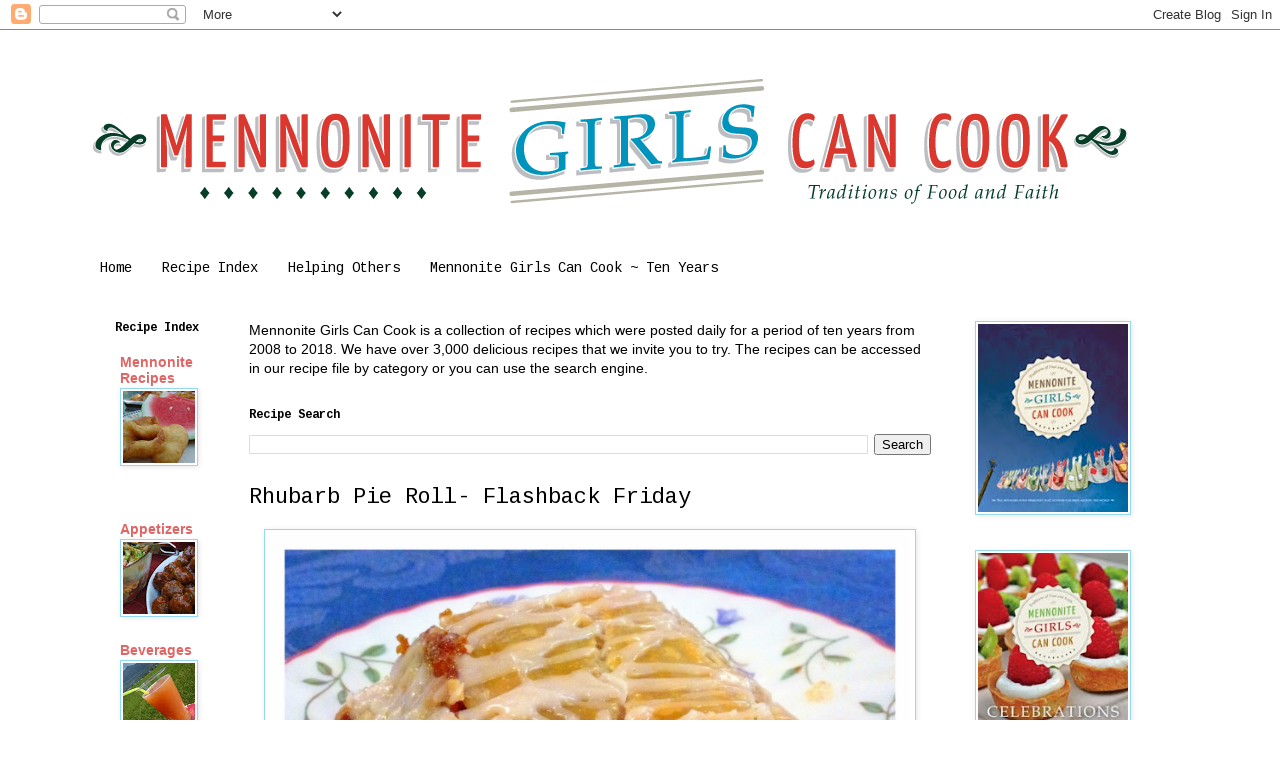

--- FILE ---
content_type: text/html; charset=UTF-8
request_url: http://www.mennonitegirlscancook.ca/2016/04/rhubarb-pie-roll-flashback-friday.html
body_size: 26842
content:
<!DOCTYPE html>
<html class='v2' dir='ltr' lang='en' xmlns='http://www.w3.org/1999/xhtml' xmlns:b='http://www.google.com/2005/gml/b' xmlns:data='http://www.google.com/2005/gml/data' xmlns:expr='http://www.google.com/2005/gml/expr'>
<head>
<link href='https://www.blogger.com/static/v1/widgets/335934321-css_bundle_v2.css' rel='stylesheet' type='text/css'/>
<meta content='width=1100' name='viewport'/>
<meta content='text/html; charset=UTF-8' http-equiv='Content-Type'/>
<meta content='blogger' name='generator'/>
<link href='http://www.mennonitegirlscancook.ca/favicon.ico' rel='icon' type='image/x-icon'/>
<link href='http://www.mennonitegirlscancook.ca/2016/04/rhubarb-pie-roll-flashback-friday.html' rel='canonical'/>
<link rel="alternate" type="application/atom+xml" title="Mennonite Girls Can Cook - Atom" href="http://www.mennonitegirlscancook.ca/feeds/posts/default" />
<link rel="alternate" type="application/rss+xml" title="Mennonite Girls Can Cook - RSS" href="http://www.mennonitegirlscancook.ca/feeds/posts/default?alt=rss" />
<link rel="service.post" type="application/atom+xml" title="Mennonite Girls Can Cook - Atom" href="https://www.blogger.com/feeds/6454531829676162260/posts/default" />

<link rel="alternate" type="application/atom+xml" title="Mennonite Girls Can Cook - Atom" href="http://www.mennonitegirlscancook.ca/feeds/7842424661305531456/comments/default" />
<!--Can't find substitution for tag [blog.ieCssRetrofitLinks]-->
<link href='https://blogger.googleusercontent.com/img/b/R29vZ2xl/AVvXsEhCf_TssDl778sRouPJ9sNG3tER5Olm4JEg9VsfY8709SDpWhhTQHSHlphckj41itSiCnHvcHs_3Z8qlDzZ-ABEEFB_kpQ_8KRnL3ap5tQigDjzT2lU8Hm879-3lkKeXgltqjKmVcJ8DbJx/s1600/rhubarb+roll3.jpg' rel='image_src'/>
<meta content='http://www.mennonitegirlscancook.ca/2016/04/rhubarb-pie-roll-flashback-friday.html' property='og:url'/>
<meta content='Rhubarb Pie Roll- Flashback Friday' property='og:title'/>
<meta content='  This is a shortcut easy pie roll to make with a store bought refrigerator pie crust. I used a rhubarb walnut mixture to fill it but feel f...' property='og:description'/>
<meta content='https://blogger.googleusercontent.com/img/b/R29vZ2xl/AVvXsEhCf_TssDl778sRouPJ9sNG3tER5Olm4JEg9VsfY8709SDpWhhTQHSHlphckj41itSiCnHvcHs_3Z8qlDzZ-ABEEFB_kpQ_8KRnL3ap5tQigDjzT2lU8Hm879-3lkKeXgltqjKmVcJ8DbJx/w1200-h630-p-k-no-nu/rhubarb+roll3.jpg' property='og:image'/>
<title>Mennonite Girls Can Cook: Rhubarb Pie Roll- Flashback Friday</title>
<style type='text/css'>@font-face{font-family:'Cousine';font-style:normal;font-weight:400;font-display:swap;src:url(//fonts.gstatic.com/s/cousine/v29/d6lIkaiiRdih4SpP_SkvzBTu39hchw.woff2)format('woff2');unicode-range:U+0460-052F,U+1C80-1C8A,U+20B4,U+2DE0-2DFF,U+A640-A69F,U+FE2E-FE2F;}@font-face{font-family:'Cousine';font-style:normal;font-weight:400;font-display:swap;src:url(//fonts.gstatic.com/s/cousine/v29/d6lIkaiiRdih4SpP_SAvzBTu39hchw.woff2)format('woff2');unicode-range:U+0301,U+0400-045F,U+0490-0491,U+04B0-04B1,U+2116;}@font-face{font-family:'Cousine';font-style:normal;font-weight:400;font-display:swap;src:url(//fonts.gstatic.com/s/cousine/v29/d6lIkaiiRdih4SpP_SgvzBTu39hchw.woff2)format('woff2');unicode-range:U+1F00-1FFF;}@font-face{font-family:'Cousine';font-style:normal;font-weight:400;font-display:swap;src:url(//fonts.gstatic.com/s/cousine/v29/d6lIkaiiRdih4SpP_ScvzBTu39hchw.woff2)format('woff2');unicode-range:U+0370-0377,U+037A-037F,U+0384-038A,U+038C,U+038E-03A1,U+03A3-03FF;}@font-face{font-family:'Cousine';font-style:normal;font-weight:400;font-display:swap;src:url(//fonts.gstatic.com/s/cousine/v29/d6lIkaiiRdih4SpP_SYvzBTu39hchw.woff2)format('woff2');unicode-range:U+0307-0308,U+0590-05FF,U+200C-2010,U+20AA,U+25CC,U+FB1D-FB4F;}@font-face{font-family:'Cousine';font-style:normal;font-weight:400;font-display:swap;src:url(//fonts.gstatic.com/s/cousine/v29/d6lIkaiiRdih4SpP_SsvzBTu39hchw.woff2)format('woff2');unicode-range:U+0102-0103,U+0110-0111,U+0128-0129,U+0168-0169,U+01A0-01A1,U+01AF-01B0,U+0300-0301,U+0303-0304,U+0308-0309,U+0323,U+0329,U+1EA0-1EF9,U+20AB;}@font-face{font-family:'Cousine';font-style:normal;font-weight:400;font-display:swap;src:url(//fonts.gstatic.com/s/cousine/v29/d6lIkaiiRdih4SpP_SovzBTu39hchw.woff2)format('woff2');unicode-range:U+0100-02BA,U+02BD-02C5,U+02C7-02CC,U+02CE-02D7,U+02DD-02FF,U+0304,U+0308,U+0329,U+1D00-1DBF,U+1E00-1E9F,U+1EF2-1EFF,U+2020,U+20A0-20AB,U+20AD-20C0,U+2113,U+2C60-2C7F,U+A720-A7FF;}@font-face{font-family:'Cousine';font-style:normal;font-weight:400;font-display:swap;src:url(//fonts.gstatic.com/s/cousine/v29/d6lIkaiiRdih4SpP_SQvzBTu39g.woff2)format('woff2');unicode-range:U+0000-00FF,U+0131,U+0152-0153,U+02BB-02BC,U+02C6,U+02DA,U+02DC,U+0304,U+0308,U+0329,U+2000-206F,U+20AC,U+2122,U+2191,U+2193,U+2212,U+2215,U+FEFF,U+FFFD;}@font-face{font-family:'Cousine';font-style:normal;font-weight:700;font-display:swap;src:url(//fonts.gstatic.com/s/cousine/v29/d6lNkaiiRdih4SpP9Z8K2TTM0vJmjmVJOA.woff2)format('woff2');unicode-range:U+0460-052F,U+1C80-1C8A,U+20B4,U+2DE0-2DFF,U+A640-A69F,U+FE2E-FE2F;}@font-face{font-family:'Cousine';font-style:normal;font-weight:700;font-display:swap;src:url(//fonts.gstatic.com/s/cousine/v29/d6lNkaiiRdih4SpP9Z8K2T3M0vJmjmVJOA.woff2)format('woff2');unicode-range:U+0301,U+0400-045F,U+0490-0491,U+04B0-04B1,U+2116;}@font-face{font-family:'Cousine';font-style:normal;font-weight:700;font-display:swap;src:url(//fonts.gstatic.com/s/cousine/v29/d6lNkaiiRdih4SpP9Z8K2TXM0vJmjmVJOA.woff2)format('woff2');unicode-range:U+1F00-1FFF;}@font-face{font-family:'Cousine';font-style:normal;font-weight:700;font-display:swap;src:url(//fonts.gstatic.com/s/cousine/v29/d6lNkaiiRdih4SpP9Z8K2TrM0vJmjmVJOA.woff2)format('woff2');unicode-range:U+0370-0377,U+037A-037F,U+0384-038A,U+038C,U+038E-03A1,U+03A3-03FF;}@font-face{font-family:'Cousine';font-style:normal;font-weight:700;font-display:swap;src:url(//fonts.gstatic.com/s/cousine/v29/d6lNkaiiRdih4SpP9Z8K2TvM0vJmjmVJOA.woff2)format('woff2');unicode-range:U+0307-0308,U+0590-05FF,U+200C-2010,U+20AA,U+25CC,U+FB1D-FB4F;}@font-face{font-family:'Cousine';font-style:normal;font-weight:700;font-display:swap;src:url(//fonts.gstatic.com/s/cousine/v29/d6lNkaiiRdih4SpP9Z8K2TbM0vJmjmVJOA.woff2)format('woff2');unicode-range:U+0102-0103,U+0110-0111,U+0128-0129,U+0168-0169,U+01A0-01A1,U+01AF-01B0,U+0300-0301,U+0303-0304,U+0308-0309,U+0323,U+0329,U+1EA0-1EF9,U+20AB;}@font-face{font-family:'Cousine';font-style:normal;font-weight:700;font-display:swap;src:url(//fonts.gstatic.com/s/cousine/v29/d6lNkaiiRdih4SpP9Z8K2TfM0vJmjmVJOA.woff2)format('woff2');unicode-range:U+0100-02BA,U+02BD-02C5,U+02C7-02CC,U+02CE-02D7,U+02DD-02FF,U+0304,U+0308,U+0329,U+1D00-1DBF,U+1E00-1E9F,U+1EF2-1EFF,U+2020,U+20A0-20AB,U+20AD-20C0,U+2113,U+2C60-2C7F,U+A720-A7FF;}@font-face{font-family:'Cousine';font-style:normal;font-weight:700;font-display:swap;src:url(//fonts.gstatic.com/s/cousine/v29/d6lNkaiiRdih4SpP9Z8K2TnM0vJmjmU.woff2)format('woff2');unicode-range:U+0000-00FF,U+0131,U+0152-0153,U+02BB-02BC,U+02C6,U+02DA,U+02DC,U+0304,U+0308,U+0329,U+2000-206F,U+20AC,U+2122,U+2191,U+2193,U+2212,U+2215,U+FEFF,U+FFFD;}</style>
<style id='page-skin-1' type='text/css'><!--
/*
-----------------------------------------------
Blogger Template Style
Name:     Simple
Designer: Blogger
URL:      www.blogger.com
----------------------------------------------- */
/* Content
----------------------------------------------- */
body {
font: normal normal 14px 'Trebuchet MS', Trebuchet, sans-serif;
color: #000000;
background: #ffffff none repeat scroll top left;
padding: 0 0 0 0;
}
html body .region-inner {
min-width: 0;
max-width: 100%;
width: auto;
}
h2 {
font-size: 22px;
}
a:link {
text-decoration:none;
color: #e06666;
}
a:visited {
text-decoration:none;
color: #e06666;
}
a:hover {
text-decoration:underline;
color: #94d8f4;
}
.body-fauxcolumn-outer .fauxcolumn-inner {
background: transparent none repeat scroll top left;
_background-image: none;
}
.body-fauxcolumn-outer .cap-top {
position: absolute;
z-index: 1;
height: 400px;
width: 100%;
}
.body-fauxcolumn-outer .cap-top .cap-left {
width: 100%;
background: transparent none repeat-x scroll top left;
_background-image: none;
}
.content-outer {
-moz-box-shadow: 0 0 0 rgba(0, 0, 0, .15);
-webkit-box-shadow: 0 0 0 rgba(0, 0, 0, .15);
-goog-ms-box-shadow: 0 0 0 #333333;
box-shadow: 0 0 0 rgba(0, 0, 0, .15);
margin-bottom: 1px;
}
.content-inner {
padding: 10px 40px;
}
.content-inner {
background-color: #ffffff;
}
/* Header
----------------------------------------------- */
.header-outer {
background: transparent none repeat-x scroll 0 -400px;
_background-image: none;
}
.Header h1 {
font: normal normal 40px 'Trebuchet MS',Trebuchet,Verdana,sans-serif;
color: #000000;
text-shadow: 0 0 0 rgba(0, 0, 0, .2);
}
.Header h1 a {
color: #000000;
}
.Header .description {
font-size: 18px;
color: #000000;
}
.header-inner .Header .titlewrapper {
padding: 22px 0;
}
.header-inner .Header .descriptionwrapper {
padding: 0 0;
}
/* Tabs
----------------------------------------------- */
.tabs-inner .section:first-child {
border-top: 0 solid #ffffff;
}
.tabs-inner .section:first-child ul {
margin-top: -1px;
border-top: 1px solid #ffffff;
border-left: 1px solid #ffffff;
border-right: 1px solid #ffffff;
}
.tabs-inner .widget ul {
background: #ffffff none repeat-x scroll 0 -800px;
_background-image: none;
border-bottom: 1px solid #ffffff;
margin-top: 0;
margin-left: -30px;
margin-right: -30px;
}
.tabs-inner .widget li a {
display: inline-block;
padding: .6em 1em;
font: normal normal 14px Cousine;
color: #000000;
border-left: 1px solid #ffffff;
border-right: 1px solid #ffffff;
}
.tabs-inner .widget li:first-child a {
border-left: none;
}
.tabs-inner .widget li.selected a, .tabs-inner .widget li a:hover {
color: #e06666;
background-color: #ffffff;
text-decoration: none;
}
/* Columns
----------------------------------------------- */
.main-outer {
border-top: 0 solid #ffffff;
}
.fauxcolumn-left-outer .fauxcolumn-inner {
border-right: 1px solid #ffffff;
}
.fauxcolumn-right-outer .fauxcolumn-inner {
border-left: 1px solid #ffffff;
}
/* Headings
----------------------------------------------- */
div.widget > h2,
div.widget h2.title {
margin: 0 0 1em 0;
font: normal bold 12px Cousine;
color: #000000;
}
/* Widgets
----------------------------------------------- */
.widget .zippy {
color: #94d8f4;
text-shadow: 2px 2px 1px rgba(0, 0, 0, .1);
}
.widget .popular-posts ul {
list-style: none;
}
/* Posts
----------------------------------------------- */
h2.date-header {
font: normal bold 11px Arial, Tahoma, Helvetica, FreeSans, sans-serif;
}
.date-header span {
background-color: #ffffff;
color: #26441b;
padding: 0.4em;
letter-spacing: 3px;
margin: inherit;
}
.main-inner {
padding-top: 35px;
padding-bottom: 65px;
}
.main-inner .column-center-inner {
padding: 0 0;
}
.main-inner .column-center-inner .section {
margin: 0 1em;
}
.post {
margin: 0 0 45px 0;
}
h3.post-title, .comments h4 {
font: normal normal 22px Cousine;
margin: .75em 0 0;
}
.post-body {
font-size: 110%;
line-height: 1.4;
position: relative;
}
.post-body img, .post-body .tr-caption-container, .Profile img, .Image img,
.BlogList .item-thumbnail img {
padding: 2px;
background: #ffffff;
border: 1px solid #94d8f4;
-moz-box-shadow: 1px 1px 5px rgba(0, 0, 0, .1);
-webkit-box-shadow: 1px 1px 5px rgba(0, 0, 0, .1);
box-shadow: 1px 1px 5px rgba(0, 0, 0, .1);
}
.post-body img, .post-body .tr-caption-container {
padding: 5px;
}
.post-body .tr-caption-container {
color: #000000;
}
.post-body .tr-caption-container img {
padding: 0;
background: transparent;
border: none;
-moz-box-shadow: 0 0 0 rgba(0, 0, 0, .1);
-webkit-box-shadow: 0 0 0 rgba(0, 0, 0, .1);
box-shadow: 0 0 0 rgba(0, 0, 0, .1);
}
.post-header {
margin: 0 0 1.5em;
line-height: 1.6;
font-size: 90%;
}
.post-footer {
margin: 20px -2px 0;
padding: 5px 10px;
color: #ffffff;
background-color: #9ed9f4;
border-bottom: 1px solid #e06666;
line-height: 1.6;
font-size: 90%;
}
#comments .comment-author {
padding-top: 1.5em;
border-top: 1px solid #ffffff;
background-position: 0 1.5em;
}
#comments .comment-author:first-child {
padding-top: 0;
border-top: none;
}
.avatar-image-container {
margin: .2em 0 0;
}
#comments .avatar-image-container img {
border: 1px solid #94d8f4;
}
/* Comments
----------------------------------------------- */
.comments .comments-content .icon.blog-author {
background-repeat: no-repeat;
background-image: url([data-uri]);
}
.comments .comments-content .loadmore a {
border-top: 1px solid #94d8f4;
border-bottom: 1px solid #94d8f4;
}
.comments .comment-thread.inline-thread {
background-color: #9ed9f4;
}
.comments .continue {
border-top: 2px solid #94d8f4;
}
/* Accents
---------------------------------------------- */
.section-columns td.columns-cell {
border-left: 1px solid #ffffff;
}
.blog-pager {
background: transparent url(//www.blogblog.com/1kt/simple/paging_dot.png) repeat-x scroll top center;
}
.blog-pager-older-link, .home-link,
.blog-pager-newer-link {
background-color: #ffffff;
padding: 5px;
}
.footer-outer {
border-top: 1px dashed #bbbbbb;
}
/* Mobile
----------------------------------------------- */
body.mobile  {
background-size: auto;
}
.mobile .body-fauxcolumn-outer {
background: transparent none repeat scroll top left;
}
.mobile .body-fauxcolumn-outer .cap-top {
background-size: 100% auto;
}
.mobile .content-outer {
-webkit-box-shadow: 0 0 3px rgba(0, 0, 0, .15);
box-shadow: 0 0 3px rgba(0, 0, 0, .15);
}
.mobile .tabs-inner .widget ul {
margin-left: 0;
margin-right: 0;
}
.mobile .post {
margin: 0;
}
.mobile .main-inner .column-center-inner .section {
margin: 0;
}
.mobile .date-header span {
padding: 0.1em 10px;
margin: 0 -10px;
}
.mobile h3.post-title {
margin: 0;
}
.mobile .blog-pager {
background: transparent none no-repeat scroll top center;
}
.mobile .footer-outer {
border-top: none;
}
.mobile .main-inner, .mobile .footer-inner {
background-color: #ffffff;
}
.mobile-index-contents {
color: #000000;
}
.mobile-link-button {
background-color: #e06666;
}
.mobile-link-button a:link, .mobile-link-button a:visited {
color: #ffffff;
}
.mobile .tabs-inner .section:first-child {
border-top: none;
}
.mobile .tabs-inner .PageList .widget-content {
background-color: #ffffff;
color: #e06666;
border-top: 1px solid #ffffff;
border-bottom: 1px solid #ffffff;
}
.mobile .tabs-inner .PageList .widget-content .pagelist-arrow {
border-left: 1px solid #ffffff;
}

--></style>
<style id='template-skin-1' type='text/css'><!--
body {
min-width: 1190px;
}
.content-outer, .content-fauxcolumn-outer, .region-inner {
min-width: 1190px;
max-width: 1190px;
_width: 1190px;
}
.main-inner .columns {
padding-left: 150px;
padding-right: 250px;
}
.main-inner .fauxcolumn-center-outer {
left: 150px;
right: 250px;
/* IE6 does not respect left and right together */
_width: expression(this.parentNode.offsetWidth -
parseInt("150px") -
parseInt("250px") + 'px');
}
.main-inner .fauxcolumn-left-outer {
width: 150px;
}
.main-inner .fauxcolumn-right-outer {
width: 250px;
}
.main-inner .column-left-outer {
width: 150px;
right: 100%;
margin-left: -150px;
}
.main-inner .column-right-outer {
width: 250px;
margin-right: -250px;
}
#layout {
min-width: 0;
}
#layout .content-outer {
min-width: 0;
width: 800px;
}
#layout .region-inner {
min-width: 0;
width: auto;
}
body#layout div.add_widget {
padding: 8px;
}
body#layout div.add_widget a {
margin-left: 32px;
}
--></style>
<link href='https://www.blogger.com/dyn-css/authorization.css?targetBlogID=6454531829676162260&amp;zx=ace5ba49-aa85-44bc-b260-d91b1a75044d' media='none' onload='if(media!=&#39;all&#39;)media=&#39;all&#39;' rel='stylesheet'/><noscript><link href='https://www.blogger.com/dyn-css/authorization.css?targetBlogID=6454531829676162260&amp;zx=ace5ba49-aa85-44bc-b260-d91b1a75044d' rel='stylesheet'/></noscript>
<meta name='google-adsense-platform-account' content='ca-host-pub-1556223355139109'/>
<meta name='google-adsense-platform-domain' content='blogspot.com'/>

</head>
<body class='loading variant-simplysimple'>
<div class='navbar section' id='navbar' name='Navbar'><div class='widget Navbar' data-version='1' id='Navbar1'><script type="text/javascript">
    function setAttributeOnload(object, attribute, val) {
      if(window.addEventListener) {
        window.addEventListener('load',
          function(){ object[attribute] = val; }, false);
      } else {
        window.attachEvent('onload', function(){ object[attribute] = val; });
      }
    }
  </script>
<div id="navbar-iframe-container"></div>
<script type="text/javascript" src="https://apis.google.com/js/platform.js"></script>
<script type="text/javascript">
      gapi.load("gapi.iframes:gapi.iframes.style.bubble", function() {
        if (gapi.iframes && gapi.iframes.getContext) {
          gapi.iframes.getContext().openChild({
              url: 'https://www.blogger.com/navbar/6454531829676162260?po\x3d7842424661305531456\x26origin\x3dhttp://www.mennonitegirlscancook.ca',
              where: document.getElementById("navbar-iframe-container"),
              id: "navbar-iframe"
          });
        }
      });
    </script><script type="text/javascript">
(function() {
var script = document.createElement('script');
script.type = 'text/javascript';
script.src = '//pagead2.googlesyndication.com/pagead/js/google_top_exp.js';
var head = document.getElementsByTagName('head')[0];
if (head) {
head.appendChild(script);
}})();
</script>
</div></div>
<div class='body-fauxcolumns'>
<div class='fauxcolumn-outer body-fauxcolumn-outer'>
<div class='cap-top'>
<div class='cap-left'></div>
<div class='cap-right'></div>
</div>
<div class='fauxborder-left'>
<div class='fauxborder-right'></div>
<div class='fauxcolumn-inner'>
</div>
</div>
<div class='cap-bottom'>
<div class='cap-left'></div>
<div class='cap-right'></div>
</div>
</div>
</div>
<div class='content'>
<div class='content-fauxcolumns'>
<div class='fauxcolumn-outer content-fauxcolumn-outer'>
<div class='cap-top'>
<div class='cap-left'></div>
<div class='cap-right'></div>
</div>
<div class='fauxborder-left'>
<div class='fauxborder-right'></div>
<div class='fauxcolumn-inner'>
</div>
</div>
<div class='cap-bottom'>
<div class='cap-left'></div>
<div class='cap-right'></div>
</div>
</div>
</div>
<div class='content-outer'>
<div class='content-cap-top cap-top'>
<div class='cap-left'></div>
<div class='cap-right'></div>
</div>
<div class='fauxborder-left content-fauxborder-left'>
<div class='fauxborder-right content-fauxborder-right'></div>
<div class='content-inner'>
<header>
<div class='header-outer'>
<div class='header-cap-top cap-top'>
<div class='cap-left'></div>
<div class='cap-right'></div>
</div>
<div class='fauxborder-left header-fauxborder-left'>
<div class='fauxborder-right header-fauxborder-right'></div>
<div class='region-inner header-inner'>
<div class='header section' id='header' name='Header'><div class='widget Header' data-version='1' id='Header1'>
<div id='header-inner'>
<a href='http://www.mennonitegirlscancook.ca/' style='display: block'>
<img alt='Mennonite Girls Can Cook' height='212px; ' id='Header1_headerimg' src='https://blogger.googleusercontent.com/img/b/R29vZ2xl/AVvXsEhI7mvvKH_nD4x3IhFQkk_-FYCwNqFZDrL_5pBUSmvPRjkVktq8oaM2MF87kXkNLE82O0qcZYfvWrLPc_kHfnH81gGk7yEQO-r5EXq25A-x97zZCFafv1Oze3BFT_qC7istck9viJpgAydx/s1600/unnamed.png' style='display: block' width='1050px; '/>
</a>
</div>
</div></div>
</div>
</div>
<div class='header-cap-bottom cap-bottom'>
<div class='cap-left'></div>
<div class='cap-right'></div>
</div>
</div>
</header>
<div class='tabs-outer'>
<div class='tabs-cap-top cap-top'>
<div class='cap-left'></div>
<div class='cap-right'></div>
</div>
<div class='fauxborder-left tabs-fauxborder-left'>
<div class='fauxborder-right tabs-fauxborder-right'></div>
<div class='region-inner tabs-inner'>
<div class='tabs section' id='crosscol' name='Cross-Column'><div class='widget PageList' data-version='1' id='PageList2'>
<h2>Pages</h2>
<div class='widget-content'>
<ul>
<li>
<a href='http://www.mennonitegirlscancook.ca/'>Home</a>
</li>
<li>
<a href='http://www.mennonitegirlscancook.ca/p/recipe-index.html'>Recipe Index</a>
</li>
<li>
<a href='http://www.mennonitegirlscancook.ca/p/mission-music-ukraine.html'>Helping Others</a>
</li>
<li>
<a href='http://www.mennonitegirlscancook.ca/p/ten-years-ago-this-blog-began-on-whim.html'> Mennonite Girls Can Cook ~ Ten Years</a>
</li>
</ul>
<div class='clear'></div>
</div>
</div></div>
<div class='tabs no-items section' id='crosscol-overflow' name='Cross-Column 2'></div>
</div>
</div>
<div class='tabs-cap-bottom cap-bottom'>
<div class='cap-left'></div>
<div class='cap-right'></div>
</div>
</div>
<div class='main-outer'>
<div class='main-cap-top cap-top'>
<div class='cap-left'></div>
<div class='cap-right'></div>
</div>
<div class='fauxborder-left main-fauxborder-left'>
<div class='fauxborder-right main-fauxborder-right'></div>
<div class='region-inner main-inner'>
<div class='columns fauxcolumns'>
<div class='fauxcolumn-outer fauxcolumn-center-outer'>
<div class='cap-top'>
<div class='cap-left'></div>
<div class='cap-right'></div>
</div>
<div class='fauxborder-left'>
<div class='fauxborder-right'></div>
<div class='fauxcolumn-inner'>
</div>
</div>
<div class='cap-bottom'>
<div class='cap-left'></div>
<div class='cap-right'></div>
</div>
</div>
<div class='fauxcolumn-outer fauxcolumn-left-outer'>
<div class='cap-top'>
<div class='cap-left'></div>
<div class='cap-right'></div>
</div>
<div class='fauxborder-left'>
<div class='fauxborder-right'></div>
<div class='fauxcolumn-inner'>
</div>
</div>
<div class='cap-bottom'>
<div class='cap-left'></div>
<div class='cap-right'></div>
</div>
</div>
<div class='fauxcolumn-outer fauxcolumn-right-outer'>
<div class='cap-top'>
<div class='cap-left'></div>
<div class='cap-right'></div>
</div>
<div class='fauxborder-left'>
<div class='fauxborder-right'></div>
<div class='fauxcolumn-inner'>
</div>
</div>
<div class='cap-bottom'>
<div class='cap-left'></div>
<div class='cap-right'></div>
</div>
</div>
<!-- corrects IE6 width calculation -->
<div class='columns-inner'>
<div class='column-center-outer'>
<div class='column-center-inner'>
<div class='main section' id='main' name='Main'><div class='widget Text' data-version='1' id='Text3'>
<div class='widget-content'>
Mennonite Girls Can Cook is a collection of recipes which were posted daily for a period of ten years from 2008 to 2018.  We have over 3,000 delicious recipes that we invite you to try.  The recipes can be accessed in our recipe file by category or you can use the search engine. <br style="background-color: white; color: #222222; font-family: Arial, Helvetica, sans-serif; font-size: small;" /><span style="background-color: white;font-family:&quot;;font-size:small;color:#222222;"> </span>
</div>
<div class='clear'></div>
</div><div class='widget BlogSearch' data-version='1' id='BlogSearch2'>
<h2 class='title'>Recipe Search</h2>
<div class='widget-content'>
<div id='BlogSearch2_form'>
<form action='http://www.mennonitegirlscancook.ca/search' class='gsc-search-box' target='_top'>
<table cellpadding='0' cellspacing='0' class='gsc-search-box'>
<tbody>
<tr>
<td class='gsc-input'>
<input autocomplete='off' class='gsc-input' name='q' size='10' title='search' type='text' value=''/>
</td>
<td class='gsc-search-button'>
<input class='gsc-search-button' title='search' type='submit' value='Search'/>
</td>
</tr>
</tbody>
</table>
</form>
</div>
</div>
<div class='clear'></div>
</div><div class='widget Blog' data-version='1' id='Blog1'>
<div class='blog-posts hfeed'>

          <div class="date-outer">
        

          <div class="date-posts">
        
<div class='post-outer'>
<div class='post hentry uncustomized-post-template' itemprop='blogPost' itemscope='itemscope' itemtype='http://schema.org/BlogPosting'>
<meta content='https://blogger.googleusercontent.com/img/b/R29vZ2xl/AVvXsEhCf_TssDl778sRouPJ9sNG3tER5Olm4JEg9VsfY8709SDpWhhTQHSHlphckj41itSiCnHvcHs_3Z8qlDzZ-ABEEFB_kpQ_8KRnL3ap5tQigDjzT2lU8Hm879-3lkKeXgltqjKmVcJ8DbJx/s1600/rhubarb+roll3.jpg' itemprop='image_url'/>
<meta content='6454531829676162260' itemprop='blogId'/>
<meta content='7842424661305531456' itemprop='postId'/>
<a name='7842424661305531456'></a>
<h3 class='post-title entry-title' itemprop='name'>
Rhubarb Pie Roll- Flashback Friday
</h3>
<div class='post-header'>
<div class='post-header-line-1'></div>
</div>
<div class='post-body entry-content' id='post-body-7842424661305531456' itemprop='description articleBody'>
<div class="separator" style="clear: both; text-align: center;">
<a href="https://blogger.googleusercontent.com/img/b/R29vZ2xl/AVvXsEhCf_TssDl778sRouPJ9sNG3tER5Olm4JEg9VsfY8709SDpWhhTQHSHlphckj41itSiCnHvcHs_3Z8qlDzZ-ABEEFB_kpQ_8KRnL3ap5tQigDjzT2lU8Hm879-3lkKeXgltqjKmVcJ8DbJx/s1600/rhubarb+roll3.jpg" imageanchor="1" style="margin-left: 1em; margin-right: 1em;"><img border="0" height="494" src="https://blogger.googleusercontent.com/img/b/R29vZ2xl/AVvXsEhCf_TssDl778sRouPJ9sNG3tER5Olm4JEg9VsfY8709SDpWhhTQHSHlphckj41itSiCnHvcHs_3Z8qlDzZ-ABEEFB_kpQ_8KRnL3ap5tQigDjzT2lU8Hm879-3lkKeXgltqjKmVcJ8DbJx/s1600/rhubarb+roll3.jpg" width="640" /></a></div>
This is a shortcut easy pie roll to make with a store bought refrigerator pie crust. I used a rhubarb walnut mixture to fill it but feel free to use other fruit and nut combinations to fill it. You can leave out the nuts if you desire. For flashback Friday I added some notes and steps for a better result.<br />
<div class="separator" style="clear: both; text-align: center;">
<a href="https://blogger.googleusercontent.com/img/b/R29vZ2xl/AVvXsEhIb4KIzFA0nG1O_fGhZpz1H78EYbzhbK-K8T7cTCAcAuFwVnnnaZuxx1cnGP5y3TC1Cx2ivCQKynbaaYGY6t53DMjocfUx9cusUl0PI2PSPrMZa6c947N0qgaRgtMsZ9VWMfCZt5CGWskc/s1600/rhubarb+roll.jpg" imageanchor="1" style="margin-left: 1em; margin-right: 1em;"><img border="0" height="492" src="https://blogger.googleusercontent.com/img/b/R29vZ2xl/AVvXsEhIb4KIzFA0nG1O_fGhZpz1H78EYbzhbK-K8T7cTCAcAuFwVnnnaZuxx1cnGP5y3TC1Cx2ivCQKynbaaYGY6t53DMjocfUx9cusUl0PI2PSPrMZa6c947N0qgaRgtMsZ9VWMfCZt5CGWskc/s1600/rhubarb+roll.jpg" width="640" /></a></div>
&nbsp;Ingredients:<br />
<br />
For the Roll: <br />
<ul>
<li>1 refrigerated pie crust (I used Pillsbury 15 ounce box)</li>
<li>4 stalks of rhubarb, chopped (approx. 2 cups)</li>
<li>3 tablespoons cornstarch </li>
<li>1/2 cup walnuts, chopped.</li>
<li>1/2 cup brown sugar</li>
<li>3 tablespoons butter, softened.</li>
<li>1 teaspoon cinnamon </li>
</ul>
<div class="separator" style="clear: both; text-align: center;">
</div>
<br />
Frosting:<br />
<ul>
<li>1/2 cup powdered sugar (icing sugar)</li>
<li>1/4 teaspoon vanilla</li>
<li>1 Tablespoon milk</li>
</ul>
<br />
Method:<br />
<ol>
<li>Preheat oven to 375 degrees.</li>
<li>Lightly coat a baking sheet with nonstick spray or line with parchment paper.</li>
<li>Shred the rhubarb in a food processor. Drain as much of the liquid as you can from the mixture. Keep pressing the rhubarb in a sieve until you remove up to a cup of liquid.</li>
<li>Mix together the cornstarch, walnuts, brown sugar, butter and cinnamon. Add the drained rhubarb and mix well.</li>
<li>Place the pie crust on a lightly floured surface.</li>
<li>Spread the rhubarb mixture lengthwise on one end and roll into a log, moisten and seal the ends.</li>
<li>Place on baking sheet with the seam side down.</li>
<li>Bake for 25 minutes or until golden brown. </li>
</ol>
<div class="separator" style="clear: both; text-align: center;">
<a href="https://blogger.googleusercontent.com/img/b/R29vZ2xl/AVvXsEhNKXulM_GyhKB3yyQieXPDmXVI3FD9QeXa-n_1hDEV076WE87-h0X66lGSdLsIh12dRt6XI4N_Cko8nJJJpe42jkt2AD_H2Yj0xBI9Kx8JDoU-8AM8aunBfzNhYWft0xDNngvgGbJGgH21/s1600/2016-04-20+rhubarb+roll.jpg" imageanchor="1" style="margin-left: 1em; margin-right: 1em;"><img border="0" height="494" src="https://blogger.googleusercontent.com/img/b/R29vZ2xl/AVvXsEhNKXulM_GyhKB3yyQieXPDmXVI3FD9QeXa-n_1hDEV076WE87-h0X66lGSdLsIh12dRt6XI4N_Cko8nJJJpe42jkt2AD_H2Yj0xBI9Kx8JDoU-8AM8aunBfzNhYWft0xDNngvgGbJGgH21/s640/2016-04-20+rhubarb+roll.jpg" width="640" /></a></div>
<br />
Glaze:<br />
In small bowl mix together the powdered sugar, vanilla, and milk to a drizzling consistency.<br />
<br />
Remove roll from oven and let cool.<br />
Drizzle the glaze on top.<br />
Add sliced almonds if you desire. <br />
Cut into slices and serve.<br />
Yield: 6-8 slices<br />
<br />
<div class="separator" style="clear: both; text-align: center;">
<a href="https://blogger.googleusercontent.com/img/b/R29vZ2xl/AVvXsEgNva3e8WO9bJ2IiY02dKayRj0a3VuQMFM61DWHQHRFb_9gLO7TNrQq18kTo0h4dESjSPZzVCXlS088a31bQlQwCHVsR0ljnyPUBKo_Dwtf9bFOO68ix9nWbkp7UTmCt0o2Py370CGSExNu/s1600/rhubarb+roll+003.JPG" imageanchor="1" style="margin-left: 1em; margin-right: 1em;"><img border="0" height="348" src="https://blogger.googleusercontent.com/img/b/R29vZ2xl/AVvXsEgNva3e8WO9bJ2IiY02dKayRj0a3VuQMFM61DWHQHRFb_9gLO7TNrQq18kTo0h4dESjSPZzVCXlS088a31bQlQwCHVsR0ljnyPUBKo_Dwtf9bFOO68ix9nWbkp7UTmCt0o2Py370CGSExNu/s640/rhubarb+roll+003.JPG" width="640" /></a></div>
<br />The roll is still not perfect in appearance but it is tasty and not overly sweet.<br />
<div class="separator" style="clear: both; text-align: center;">
</div>
<br />
<br />
<div style='clear: both;'></div>
</div>
<div class='post-footer'>
<div class='post-footer-line post-footer-line-1'>
<span class='post-author vcard'>
from the kitchen of
<span class='fn' itemprop='author' itemscope='itemscope' itemtype='http://schema.org/Person'>
<meta content='https://www.blogger.com/profile/14531430948905935301' itemprop='url'/>
<a class='g-profile' href='https://www.blogger.com/profile/14531430948905935301' rel='author' title='author profile'>
<span itemprop='name'>ellen b.</span>
</a>
</span>
</span>
<span class='post-timestamp'>
</span>
<span class='post-comment-link'>
</span>
<span class='post-icons'>
<span class='item-control blog-admin pid-1729240665'>
<a href='https://www.blogger.com/post-edit.g?blogID=6454531829676162260&postID=7842424661305531456&from=pencil' title='Edit Post'>
<img alt='' class='icon-action' height='18' src='https://resources.blogblog.com/img/icon18_edit_allbkg.gif' width='18'/>
</a>
</span>
</span>
<div class='post-share-buttons goog-inline-block'>
<a class='goog-inline-block share-button sb-email' href='https://www.blogger.com/share-post.g?blogID=6454531829676162260&postID=7842424661305531456&target=email' target='_blank' title='Email This'><span class='share-button-link-text'>Email This</span></a><a class='goog-inline-block share-button sb-blog' href='https://www.blogger.com/share-post.g?blogID=6454531829676162260&postID=7842424661305531456&target=blog' onclick='window.open(this.href, "_blank", "height=270,width=475"); return false;' target='_blank' title='BlogThis!'><span class='share-button-link-text'>BlogThis!</span></a><a class='goog-inline-block share-button sb-twitter' href='https://www.blogger.com/share-post.g?blogID=6454531829676162260&postID=7842424661305531456&target=twitter' target='_blank' title='Share to X'><span class='share-button-link-text'>Share to X</span></a><a class='goog-inline-block share-button sb-facebook' href='https://www.blogger.com/share-post.g?blogID=6454531829676162260&postID=7842424661305531456&target=facebook' onclick='window.open(this.href, "_blank", "height=430,width=640"); return false;' target='_blank' title='Share to Facebook'><span class='share-button-link-text'>Share to Facebook</span></a><a class='goog-inline-block share-button sb-pinterest' href='https://www.blogger.com/share-post.g?blogID=6454531829676162260&postID=7842424661305531456&target=pinterest' target='_blank' title='Share to Pinterest'><span class='share-button-link-text'>Share to Pinterest</span></a>
</div>
</div>
<div class='post-footer-line post-footer-line-2'>
<span class='post-labels'>
recipe file
<a href='http://www.mennonitegirlscancook.ca/search/label/pies' rel='tag'>pies</a>,
<a href='http://www.mennonitegirlscancook.ca/search/label/pies%20and%20pastry' rel='tag'>pies and pastry</a>
</span>
</div>
<div class='post-footer-line post-footer-line-3'>
<span class='post-location'>
</span>
</div>
<div class='author-profile' itemprop='author' itemscope='itemscope' itemtype='http://schema.org/Person'>
<img itemprop='image' src='//blogger.googleusercontent.com/img/b/R29vZ2xl/AVvXsEgujCb_cnCwBi989FfUEaKabIEZ5Eb7Puz-fQScRgTCNhceDNX6EMf3PvuG9F6C_W_nxI1IXtqBlmb4aCt2Z8UqUGrbXWOvwh0f_-YsCF1OG4ugJcu199ocyE2cHdvlFuU/s74/Tea+in+Canada+019.JPG' width='50px'/>
<div>
<a class='g-profile' href='https://www.blogger.com/profile/14531430948905935301' itemprop='url' rel='author' title='author profile'>
<span itemprop='name'>ellen b.</span>
</a>
</div>
<span itemprop='description'>I've been married since December 1974 to Dear. My degree was in Home Economics with an Elementary Teaching Credential. We have 2 sons and a daughter who are all married as of 2015. Our first granddaughter was born in 2017.  Our first grandson was born in 2019. We enjoy living in Washington State. Both my parents were born in Russia so I'm 100% Russian. They immigrated to the U.S.A. via Iran just after WWII. I was born and raised in the East Los Angeles area of California.</span>
</div>
</div>
</div>
<div class='comments' id='comments'>
<a name='comments'></a>
<h4>13 comments:</h4>
<div class='comments-content'>
<script async='async' src='' type='text/javascript'></script>
<script type='text/javascript'>
    (function() {
      var items = null;
      var msgs = null;
      var config = {};

// <![CDATA[
      var cursor = null;
      if (items && items.length > 0) {
        cursor = parseInt(items[items.length - 1].timestamp) + 1;
      }

      var bodyFromEntry = function(entry) {
        var text = (entry &&
                    ((entry.content && entry.content.$t) ||
                     (entry.summary && entry.summary.$t))) ||
            '';
        if (entry && entry.gd$extendedProperty) {
          for (var k in entry.gd$extendedProperty) {
            if (entry.gd$extendedProperty[k].name == 'blogger.contentRemoved') {
              return '<span class="deleted-comment">' + text + '</span>';
            }
          }
        }
        return text;
      }

      var parse = function(data) {
        cursor = null;
        var comments = [];
        if (data && data.feed && data.feed.entry) {
          for (var i = 0, entry; entry = data.feed.entry[i]; i++) {
            var comment = {};
            // comment ID, parsed out of the original id format
            var id = /blog-(\d+).post-(\d+)/.exec(entry.id.$t);
            comment.id = id ? id[2] : null;
            comment.body = bodyFromEntry(entry);
            comment.timestamp = Date.parse(entry.published.$t) + '';
            if (entry.author && entry.author.constructor === Array) {
              var auth = entry.author[0];
              if (auth) {
                comment.author = {
                  name: (auth.name ? auth.name.$t : undefined),
                  profileUrl: (auth.uri ? auth.uri.$t : undefined),
                  avatarUrl: (auth.gd$image ? auth.gd$image.src : undefined)
                };
              }
            }
            if (entry.link) {
              if (entry.link[2]) {
                comment.link = comment.permalink = entry.link[2].href;
              }
              if (entry.link[3]) {
                var pid = /.*comments\/default\/(\d+)\?.*/.exec(entry.link[3].href);
                if (pid && pid[1]) {
                  comment.parentId = pid[1];
                }
              }
            }
            comment.deleteclass = 'item-control blog-admin';
            if (entry.gd$extendedProperty) {
              for (var k in entry.gd$extendedProperty) {
                if (entry.gd$extendedProperty[k].name == 'blogger.itemClass') {
                  comment.deleteclass += ' ' + entry.gd$extendedProperty[k].value;
                } else if (entry.gd$extendedProperty[k].name == 'blogger.displayTime') {
                  comment.displayTime = entry.gd$extendedProperty[k].value;
                }
              }
            }
            comments.push(comment);
          }
        }
        return comments;
      };

      var paginator = function(callback) {
        if (hasMore()) {
          var url = config.feed + '?alt=json&v=2&orderby=published&reverse=false&max-results=50';
          if (cursor) {
            url += '&published-min=' + new Date(cursor).toISOString();
          }
          window.bloggercomments = function(data) {
            var parsed = parse(data);
            cursor = parsed.length < 50 ? null
                : parseInt(parsed[parsed.length - 1].timestamp) + 1
            callback(parsed);
            window.bloggercomments = null;
          }
          url += '&callback=bloggercomments';
          var script = document.createElement('script');
          script.type = 'text/javascript';
          script.src = url;
          document.getElementsByTagName('head')[0].appendChild(script);
        }
      };
      var hasMore = function() {
        return !!cursor;
      };
      var getMeta = function(key, comment) {
        if ('iswriter' == key) {
          var matches = !!comment.author
              && comment.author.name == config.authorName
              && comment.author.profileUrl == config.authorUrl;
          return matches ? 'true' : '';
        } else if ('deletelink' == key) {
          return config.baseUri + '/comment/delete/'
               + config.blogId + '/' + comment.id;
        } else if ('deleteclass' == key) {
          return comment.deleteclass;
        }
        return '';
      };

      var replybox = null;
      var replyUrlParts = null;
      var replyParent = undefined;

      var onReply = function(commentId, domId) {
        if (replybox == null) {
          // lazily cache replybox, and adjust to suit this style:
          replybox = document.getElementById('comment-editor');
          if (replybox != null) {
            replybox.height = '250px';
            replybox.style.display = 'block';
            replyUrlParts = replybox.src.split('#');
          }
        }
        if (replybox && (commentId !== replyParent)) {
          replybox.src = '';
          document.getElementById(domId).insertBefore(replybox, null);
          replybox.src = replyUrlParts[0]
              + (commentId ? '&parentID=' + commentId : '')
              + '#' + replyUrlParts[1];
          replyParent = commentId;
        }
      };

      var hash = (window.location.hash || '#').substring(1);
      var startThread, targetComment;
      if (/^comment-form_/.test(hash)) {
        startThread = hash.substring('comment-form_'.length);
      } else if (/^c[0-9]+$/.test(hash)) {
        targetComment = hash.substring(1);
      }

      // Configure commenting API:
      var configJso = {
        'maxDepth': config.maxThreadDepth
      };
      var provider = {
        'id': config.postId,
        'data': items,
        'loadNext': paginator,
        'hasMore': hasMore,
        'getMeta': getMeta,
        'onReply': onReply,
        'rendered': true,
        'initComment': targetComment,
        'initReplyThread': startThread,
        'config': configJso,
        'messages': msgs
      };

      var render = function() {
        if (window.goog && window.goog.comments) {
          var holder = document.getElementById('comment-holder');
          window.goog.comments.render(holder, provider);
        }
      };

      // render now, or queue to render when library loads:
      if (window.goog && window.goog.comments) {
        render();
      } else {
        window.goog = window.goog || {};
        window.goog.comments = window.goog.comments || {};
        window.goog.comments.loadQueue = window.goog.comments.loadQueue || [];
        window.goog.comments.loadQueue.push(render);
      }
    })();
// ]]>
  </script>
<div id='comment-holder'>
<div class="comment-thread toplevel-thread"><ol id="top-ra"><li class="comment" id="c2329566112180355670"><div class="avatar-image-container"><img src="//blogger.googleusercontent.com/img/b/R29vZ2xl/AVvXsEjkRZav10PJr5wJ18dKRSCwSq1NGnlVTuo0NKgQWFhAsw4eLwT83U1kElKwuCVkion_jm_cyeoLVdWadMk9X01wFJBySu1fzt77zrmoIVX9UYcLYBtuB3OgYsy2-eaYZw/s45-c/shower+037.JPG" alt=""/></div><div class="comment-block"><div class="comment-header"><cite class="user"><a href="https://www.blogger.com/profile/09327534885194207074" rel="nofollow">bj </a></cite><span class="icon user "></span><span class="datetime secondary-text"><a rel="nofollow" href="http://www.mennonitegirlscancook.ca/2016/04/rhubarb-pie-roll-flashback-friday.html?showComment=1400679654246#c2329566112180355670">May 21, 2014 at 6:40&#8239;AM</a></span></div><p class="comment-content">OOO, this is my favorite store bought pie crust and I have never even thought of making a pie roll....what an excellent idea that I am going to try to make today.<br>thanks so much....<br>xoxo</p><span class="comment-actions secondary-text"><a class="comment-reply" target="_self" data-comment-id="2329566112180355670">Reply</a><span class="item-control blog-admin blog-admin pid-174283450"><a target="_self" href="https://www.blogger.com/comment/delete/6454531829676162260/2329566112180355670">Delete</a></span></span></div><div class="comment-replies"><div id="c2329566112180355670-rt" class="comment-thread inline-thread hidden"><span class="thread-toggle thread-expanded"><span class="thread-arrow"></span><span class="thread-count"><a target="_self">Replies</a></span></span><ol id="c2329566112180355670-ra" class="thread-chrome thread-expanded"><div></div><div id="c2329566112180355670-continue" class="continue"><a class="comment-reply" target="_self" data-comment-id="2329566112180355670">Reply</a></div></ol></div></div><div class="comment-replybox-single" id="c2329566112180355670-ce"></div></li><li class="comment" id="c1835231040300996805"><div class="avatar-image-container"><img src="//blogger.googleusercontent.com/img/b/R29vZ2xl/AVvXsEi1mX6sRp-y0h5mEF8xco6__L9FFQ8f2qXfifuhD6zNvElC-2AlSWdQKBAO5hWF6lCe3sHpOXaZhiFFspST6smOiPOH0wBQX52arrk4fudqSPNjr8aB9Y60LWONXmedBg/s45-c/DSCN0525.jpg" alt=""/></div><div class="comment-block"><div class="comment-header"><cite class="user"><a href="https://www.blogger.com/profile/16297515010285246240" rel="nofollow">Penny</a></cite><span class="icon user "></span><span class="datetime secondary-text"><a rel="nofollow" href="http://www.mennonitegirlscancook.ca/2016/04/rhubarb-pie-roll-flashback-friday.html?showComment=1400683576071#c1835231040300996805">May 21, 2014 at 7:46&#8239;AM</a></span></div><p class="comment-content">This looks so yummy!  I just sent out a request to all my friends for any extra rhubarb they may have...</p><span class="comment-actions secondary-text"><a class="comment-reply" target="_self" data-comment-id="1835231040300996805">Reply</a><span class="item-control blog-admin blog-admin pid-384623147"><a target="_self" href="https://www.blogger.com/comment/delete/6454531829676162260/1835231040300996805">Delete</a></span></span></div><div class="comment-replies"><div id="c1835231040300996805-rt" class="comment-thread inline-thread hidden"><span class="thread-toggle thread-expanded"><span class="thread-arrow"></span><span class="thread-count"><a target="_self">Replies</a></span></span><ol id="c1835231040300996805-ra" class="thread-chrome thread-expanded"><div></div><div id="c1835231040300996805-continue" class="continue"><a class="comment-reply" target="_self" data-comment-id="1835231040300996805">Reply</a></div></ol></div></div><div class="comment-replybox-single" id="c1835231040300996805-ce"></div></li><li class="comment" id="c8276421091446702557"><div class="avatar-image-container"><img src="//resources.blogblog.com/img/blank.gif" alt=""/></div><div class="comment-block"><div class="comment-header"><cite class="user">Anonymous</cite><span class="icon user "></span><span class="datetime secondary-text"><a rel="nofollow" href="http://www.mennonitegirlscancook.ca/2016/04/rhubarb-pie-roll-flashback-friday.html?showComment=1400703021074#c8276421091446702557">May 21, 2014 at 1:10&#8239;PM</a></span></div><p class="comment-content">I made this today, but it needed 15 minutes for baking time in my oven and was very juicy.  Think I might add some flour or minute tapioca to the filling next time.  It smells wonderful and it tastes yummy.<br></p><span class="comment-actions secondary-text"><a class="comment-reply" target="_self" data-comment-id="8276421091446702557">Reply</a><span class="item-control blog-admin blog-admin pid-1164499971"><a target="_self" href="https://www.blogger.com/comment/delete/6454531829676162260/8276421091446702557">Delete</a></span></span></div><div class="comment-replies"><div id="c8276421091446702557-rt" class="comment-thread inline-thread"><span class="thread-toggle thread-expanded"><span class="thread-arrow"></span><span class="thread-count"><a target="_self">Replies</a></span></span><ol id="c8276421091446702557-ra" class="thread-chrome thread-expanded"><div><li class="comment" id="c7897617642363954599"><div class="avatar-image-container"><img src="//blogger.googleusercontent.com/img/b/R29vZ2xl/AVvXsEgujCb_cnCwBi989FfUEaKabIEZ5Eb7Puz-fQScRgTCNhceDNX6EMf3PvuG9F6C_W_nxI1IXtqBlmb4aCt2Z8UqUGrbXWOvwh0f_-YsCF1OG4ugJcu199ocyE2cHdvlFuU/s45-c/Tea+in+Canada+019.JPG" alt=""/></div><div class="comment-block"><div class="comment-header"><cite class="user"><a href="https://www.blogger.com/profile/14531430948905935301" rel="nofollow">ellen b.</a></cite><span class="icon user blog-author"></span><span class="datetime secondary-text"><a rel="nofollow" href="http://www.mennonitegirlscancook.ca/2016/04/rhubarb-pie-roll-flashback-friday.html?showComment=1400706516817#c7897617642363954599">May 21, 2014 at 2:08&#8239;PM</a></span></div><p class="comment-content">That&#39;s a great tip!</p><span class="comment-actions secondary-text"><span class="item-control blog-admin blog-admin pid-1729240665"><a target="_self" href="https://www.blogger.com/comment/delete/6454531829676162260/7897617642363954599">Delete</a></span></span></div><div class="comment-replies"><div id="c7897617642363954599-rt" class="comment-thread inline-thread hidden"><span class="thread-toggle thread-expanded"><span class="thread-arrow"></span><span class="thread-count"><a target="_self">Replies</a></span></span><ol id="c7897617642363954599-ra" class="thread-chrome thread-expanded"><div></div><div id="c7897617642363954599-continue" class="continue"><a class="comment-reply" target="_self" data-comment-id="7897617642363954599">Reply</a></div></ol></div></div><div class="comment-replybox-single" id="c7897617642363954599-ce"></div></li><li class="comment" id="c8417363320988568728"><div class="avatar-image-container"><img src="//resources.blogblog.com/img/blank.gif" alt=""/></div><div class="comment-block"><div class="comment-header"><cite class="user">Anonymous</cite><span class="icon user "></span><span class="datetime secondary-text"><a rel="nofollow" href="http://www.mennonitegirlscancook.ca/2016/04/rhubarb-pie-roll-flashback-friday.html?showComment=1400757605533#c8417363320988568728">May 22, 2014 at 4:20&#8239;AM</a></span></div><p class="comment-content">Interesting pie recipe and such a easy method.  For me I&#39;m going to leave out the &#39;nuts&#39; - don&#39;t ask it goes back to my childhood.  I can eat nuts just don&#39;t put them in anything.  My rhubarb is up and asking &#39;bake me&#39; - &#39;use me please&#39;.</p><span class="comment-actions secondary-text"><span class="item-control blog-admin blog-admin pid-1164499971"><a target="_self" href="https://www.blogger.com/comment/delete/6454531829676162260/8417363320988568728">Delete</a></span></span></div><div class="comment-replies"><div id="c8417363320988568728-rt" class="comment-thread inline-thread hidden"><span class="thread-toggle thread-expanded"><span class="thread-arrow"></span><span class="thread-count"><a target="_self">Replies</a></span></span><ol id="c8417363320988568728-ra" class="thread-chrome thread-expanded"><div></div><div id="c8417363320988568728-continue" class="continue"><a class="comment-reply" target="_self" data-comment-id="8417363320988568728">Reply</a></div></ol></div></div><div class="comment-replybox-single" id="c8417363320988568728-ce"></div></li></div><div id="c8276421091446702557-continue" class="continue"><a class="comment-reply" target="_self" data-comment-id="8276421091446702557">Reply</a></div></ol></div></div><div class="comment-replybox-single" id="c8276421091446702557-ce"></div></li><li class="comment" id="c5028656943490754555"><div class="avatar-image-container"><img src="//2.bp.blogspot.com/-qPFE39BJKGU/ZyGP2TwNloI/AAAAAAABBOU/IezFf4DjzJEz6FmJvKR2YE4ue-DvUvDjwCK4BGAYYCw/s35/IMG_7670.jpeg" alt=""/></div><div class="comment-block"><div class="comment-header"><cite class="user"><a href="https://www.blogger.com/profile/14615262714438296920" rel="nofollow">Rosella</a></cite><span class="icon user "></span><span class="datetime secondary-text"><a rel="nofollow" href="http://www.mennonitegirlscancook.ca/2016/04/rhubarb-pie-roll-flashback-friday.html?showComment=1400706167107#c5028656943490754555">May 21, 2014 at 2:02&#8239;PM</a></span></div><p class="comment-content">Your humble pie looks delectable. My rhubarb is just coming into it&#39;s own and this looks like a great recipe. I&#39;ve often wondered if you could make a long pie - leaving the stalks intact - hmmm - you&#39;ve got me thinking and now I&#39;m really hungry.</p><span class="comment-actions secondary-text"><a class="comment-reply" target="_self" data-comment-id="5028656943490754555">Reply</a><span class="item-control blog-admin blog-admin pid-1254336559"><a target="_self" href="https://www.blogger.com/comment/delete/6454531829676162260/5028656943490754555">Delete</a></span></span></div><div class="comment-replies"><div id="c5028656943490754555-rt" class="comment-thread inline-thread hidden"><span class="thread-toggle thread-expanded"><span class="thread-arrow"></span><span class="thread-count"><a target="_self">Replies</a></span></span><ol id="c5028656943490754555-ra" class="thread-chrome thread-expanded"><div></div><div id="c5028656943490754555-continue" class="continue"><a class="comment-reply" target="_self" data-comment-id="5028656943490754555">Reply</a></div></ol></div></div><div class="comment-replybox-single" id="c5028656943490754555-ce"></div></li><li class="comment" id="c3585138809828662446"><div class="avatar-image-container"><img src="//resources.blogblog.com/img/blank.gif" alt=""/></div><div class="comment-block"><div class="comment-header"><cite class="user">pat</cite><span class="icon user "></span><span class="datetime secondary-text"><a rel="nofollow" href="http://www.mennonitegirlscancook.ca/2016/04/rhubarb-pie-roll-flashback-friday.html?showComment=1400953685480#c3585138809828662446">May 24, 2014 at 10:48&#8239;AM</a></span></div><p class="comment-content">Rhubarb is very difficult to grow in our area, but I have some in the freezer a friend in Winnipeg gave me last summer when we were there, so I&#39;m going to try this. I&#39;ll use my own homemade pie crust though and will need to drain the rhubarb very well, plus add some tapioca to the mixture.</p><span class="comment-actions secondary-text"><a class="comment-reply" target="_self" data-comment-id="3585138809828662446">Reply</a><span class="item-control blog-admin blog-admin pid-1164499971"><a target="_self" href="https://www.blogger.com/comment/delete/6454531829676162260/3585138809828662446">Delete</a></span></span></div><div class="comment-replies"><div id="c3585138809828662446-rt" class="comment-thread inline-thread hidden"><span class="thread-toggle thread-expanded"><span class="thread-arrow"></span><span class="thread-count"><a target="_self">Replies</a></span></span><ol id="c3585138809828662446-ra" class="thread-chrome thread-expanded"><div></div><div id="c3585138809828662446-continue" class="continue"><a class="comment-reply" target="_self" data-comment-id="3585138809828662446">Reply</a></div></ol></div></div><div class="comment-replybox-single" id="c3585138809828662446-ce"></div></li><li class="comment" id="c2534015739959937833"><div class="avatar-image-container"><img src="//blogger.googleusercontent.com/img/b/R29vZ2xl/AVvXsEiArNi0wshEX52nUxUUw6905ljnrQ8lFuuGHFB1deSyU-S15ut8Fq4hJwUX9Y43xApXq-VZqaIG6kmOi2AyCDsFbarNle0FIeqy-TLfft_IJ42stQ9u-mSEhnsBQvUXF4s/s45-c/self+pic+250.png" alt=""/></div><div class="comment-block"><div class="comment-header"><cite class="user"><a href="https://www.blogger.com/profile/00618654361869856894" rel="nofollow">Vee</a></cite><span class="icon user "></span><span class="datetime secondary-text"><a rel="nofollow" href="http://www.mennonitegirlscancook.ca/2016/04/rhubarb-pie-roll-flashback-friday.html?showComment=1402529381724#c2534015739959937833">June 11, 2014 at 4:29&#8239;PM</a></span></div><p class="comment-content">Mine is in the oven. I didn&#39;t feel like making pie crust so am using crescent rolls. Mine was also a bit runny so I tossed in an instant pack of maple flavored oatmeal. Don&#39;t you love it when folks mess with a perfectly good recipe? It sure smells good! </p><span class="comment-actions secondary-text"><a class="comment-reply" target="_self" data-comment-id="2534015739959937833">Reply</a><span class="item-control blog-admin blog-admin pid-1838645033"><a target="_self" href="https://www.blogger.com/comment/delete/6454531829676162260/2534015739959937833">Delete</a></span></span></div><div class="comment-replies"><div id="c2534015739959937833-rt" class="comment-thread inline-thread hidden"><span class="thread-toggle thread-expanded"><span class="thread-arrow"></span><span class="thread-count"><a target="_self">Replies</a></span></span><ol id="c2534015739959937833-ra" class="thread-chrome thread-expanded"><div></div><div id="c2534015739959937833-continue" class="continue"><a class="comment-reply" target="_self" data-comment-id="2534015739959937833">Reply</a></div></ol></div></div><div class="comment-replybox-single" id="c2534015739959937833-ce"></div></li><li class="comment" id="c3575839937125045114"><div class="avatar-image-container"><img src="//resources.blogblog.com/img/blank.gif" alt=""/></div><div class="comment-block"><div class="comment-header"><cite class="user">Anonymous</cite><span class="icon user "></span><span class="datetime secondary-text"><a rel="nofollow" href="http://www.mennonitegirlscancook.ca/2016/04/rhubarb-pie-roll-flashback-friday.html?showComment=1461323256836#c3575839937125045114">April 22, 2016 at 4:07&#8239;AM</a></span></div><p class="comment-content">Would this work with puff pastry?  It sure looks and sounds good.  My rhubarb is up but not quite ready yet.  </p><span class="comment-actions secondary-text"><a class="comment-reply" target="_self" data-comment-id="3575839937125045114">Reply</a><span class="item-control blog-admin blog-admin pid-1164499971"><a target="_self" href="https://www.blogger.com/comment/delete/6454531829676162260/3575839937125045114">Delete</a></span></span></div><div class="comment-replies"><div id="c3575839937125045114-rt" class="comment-thread inline-thread"><span class="thread-toggle thread-expanded"><span class="thread-arrow"></span><span class="thread-count"><a target="_self">Replies</a></span></span><ol id="c3575839937125045114-ra" class="thread-chrome thread-expanded"><div><li class="comment" id="c5054084939166685854"><div class="avatar-image-container"><img src="//blogger.googleusercontent.com/img/b/R29vZ2xl/AVvXsEgujCb_cnCwBi989FfUEaKabIEZ5Eb7Puz-fQScRgTCNhceDNX6EMf3PvuG9F6C_W_nxI1IXtqBlmb4aCt2Z8UqUGrbXWOvwh0f_-YsCF1OG4ugJcu199ocyE2cHdvlFuU/s45-c/Tea+in+Canada+019.JPG" alt=""/></div><div class="comment-block"><div class="comment-header"><cite class="user"><a href="https://www.blogger.com/profile/14531430948905935301" rel="nofollow">ellen b.</a></cite><span class="icon user blog-author"></span><span class="datetime secondary-text"><a rel="nofollow" href="http://www.mennonitegirlscancook.ca/2016/04/rhubarb-pie-roll-flashback-friday.html?showComment=1461331796129#c5054084939166685854">April 22, 2016 at 6:29&#8239;AM</a></span></div><p class="comment-content">I&#39;m pretty sure it would work with puff pastry, too. </p><span class="comment-actions secondary-text"><span class="item-control blog-admin blog-admin pid-1729240665"><a target="_self" href="https://www.blogger.com/comment/delete/6454531829676162260/5054084939166685854">Delete</a></span></span></div><div class="comment-replies"><div id="c5054084939166685854-rt" class="comment-thread inline-thread hidden"><span class="thread-toggle thread-expanded"><span class="thread-arrow"></span><span class="thread-count"><a target="_self">Replies</a></span></span><ol id="c5054084939166685854-ra" class="thread-chrome thread-expanded"><div></div><div id="c5054084939166685854-continue" class="continue"><a class="comment-reply" target="_self" data-comment-id="5054084939166685854">Reply</a></div></ol></div></div><div class="comment-replybox-single" id="c5054084939166685854-ce"></div></li></div><div id="c3575839937125045114-continue" class="continue"><a class="comment-reply" target="_self" data-comment-id="3575839937125045114">Reply</a></div></ol></div></div><div class="comment-replybox-single" id="c3575839937125045114-ce"></div></li><li class="comment" id="c8770104157959946004"><div class="avatar-image-container"><img src="//blogger.googleusercontent.com/img/b/R29vZ2xl/AVvXsEjmaeMgLNe9Cvy8Bb8N2_jsEIKsIrfxJLWwPQ_LqE1EnKBmeqGWKF0WuPmtug_EZUC5QwtKw0vdGcmBHakA58QSzk8j5sfHF_-OhnmuK6g375KV22O50E64PCA_umTZTek/s45-c/IMG_1515.jpg" alt=""/></div><div class="comment-block"><div class="comment-header"><cite class="user"><a href="https://www.blogger.com/profile/08471712904154079473" rel="nofollow">happy in KY</a></cite><span class="icon user "></span><span class="datetime secondary-text"><a rel="nofollow" href="http://www.mennonitegirlscancook.ca/2016/04/rhubarb-pie-roll-flashback-friday.html?showComment=1461372687334#c8770104157959946004">April 22, 2016 at 5:51&#8239;PM</a></span></div><p class="comment-content">This is a simple way to have the taste of pie without all the work that goes into making a pie. </p><span class="comment-actions secondary-text"><a class="comment-reply" target="_self" data-comment-id="8770104157959946004">Reply</a><span class="item-control blog-admin blog-admin pid-800144862"><a target="_self" href="https://www.blogger.com/comment/delete/6454531829676162260/8770104157959946004">Delete</a></span></span></div><div class="comment-replies"><div id="c8770104157959946004-rt" class="comment-thread inline-thread hidden"><span class="thread-toggle thread-expanded"><span class="thread-arrow"></span><span class="thread-count"><a target="_self">Replies</a></span></span><ol id="c8770104157959946004-ra" class="thread-chrome thread-expanded"><div></div><div id="c8770104157959946004-continue" class="continue"><a class="comment-reply" target="_self" data-comment-id="8770104157959946004">Reply</a></div></ol></div></div><div class="comment-replybox-single" id="c8770104157959946004-ce"></div></li><li class="comment" id="c2067242221617495363"><div class="avatar-image-container"><img src="//resources.blogblog.com/img/blank.gif" alt=""/></div><div class="comment-block"><div class="comment-header"><cite class="user">Anonymous</cite><span class="icon user "></span><span class="datetime secondary-text"><a rel="nofollow" href="http://www.mennonitegirlscancook.ca/2016/04/rhubarb-pie-roll-flashback-friday.html?showComment=1461377017951#c2067242221617495363">April 22, 2016 at 7:03&#8239;PM</a></span></div><p class="comment-content">It kind of looks like a Christmas Stollen. Will have to try this.</p><span class="comment-actions secondary-text"><a class="comment-reply" target="_self" data-comment-id="2067242221617495363">Reply</a><span class="item-control blog-admin blog-admin pid-1164499971"><a target="_self" href="https://www.blogger.com/comment/delete/6454531829676162260/2067242221617495363">Delete</a></span></span></div><div class="comment-replies"><div id="c2067242221617495363-rt" class="comment-thread inline-thread hidden"><span class="thread-toggle thread-expanded"><span class="thread-arrow"></span><span class="thread-count"><a target="_self">Replies</a></span></span><ol id="c2067242221617495363-ra" class="thread-chrome thread-expanded"><div></div><div id="c2067242221617495363-continue" class="continue"><a class="comment-reply" target="_self" data-comment-id="2067242221617495363">Reply</a></div></ol></div></div><div class="comment-replybox-single" id="c2067242221617495363-ce"></div></li><li class="comment" id="c3219233034863937394"><div class="avatar-image-container"><img src="//resources.blogblog.com/img/blank.gif" alt=""/></div><div class="comment-block"><div class="comment-header"><cite class="user"><a href="http://www.lloydsauto.net/home.php" rel="nofollow">Great data for Auto Repair Kent</a></cite><span class="icon user "></span><span class="datetime secondary-text"><a rel="nofollow" href="http://www.mennonitegirlscancook.ca/2016/04/rhubarb-pie-roll-flashback-friday.html?showComment=1465299715874#c3219233034863937394">June 7, 2016 at 4:41&#8239;AM</a></span></div><p class="comment-content">This was my first Rhubarb Pie and it came out delicious. Everyone loved the hint of orange in it. The sweet and tart were a perfect balance. This will definitely be my go to recipe!</p><span class="comment-actions secondary-text"><a class="comment-reply" target="_self" data-comment-id="3219233034863937394">Reply</a><span class="item-control blog-admin blog-admin pid-1164499971"><a target="_self" href="https://www.blogger.com/comment/delete/6454531829676162260/3219233034863937394">Delete</a></span></span></div><div class="comment-replies"><div id="c3219233034863937394-rt" class="comment-thread inline-thread hidden"><span class="thread-toggle thread-expanded"><span class="thread-arrow"></span><span class="thread-count"><a target="_self">Replies</a></span></span><ol id="c3219233034863937394-ra" class="thread-chrome thread-expanded"><div></div><div id="c3219233034863937394-continue" class="continue"><a class="comment-reply" target="_self" data-comment-id="3219233034863937394">Reply</a></div></ol></div></div><div class="comment-replybox-single" id="c3219233034863937394-ce"></div></li></ol><div id="top-continue" class="continue"><a class="comment-reply" target="_self">Add comment</a></div><div class="comment-replybox-thread" id="top-ce"></div><div class="loadmore hidden" data-post-id="7842424661305531456"><a target="_self">Load more...</a></div></div>
</div>
</div>
<p class='comment-footer'>
<div class='comment-form'>
<a name='comment-form'></a>
<p>
</p>
<p>Note: Only a member of this blog may post a comment.</p>
<a href='https://www.blogger.com/comment/frame/6454531829676162260?po=7842424661305531456&hl=en&saa=85391&origin=http://www.mennonitegirlscancook.ca' id='comment-editor-src'></a>
<iframe allowtransparency='true' class='blogger-iframe-colorize blogger-comment-from-post' frameborder='0' height='410px' id='comment-editor' name='comment-editor' src='' width='100%'></iframe>
<script src='https://www.blogger.com/static/v1/jsbin/2830521187-comment_from_post_iframe.js' type='text/javascript'></script>
<script type='text/javascript'>
      BLOG_CMT_createIframe('https://www.blogger.com/rpc_relay.html');
    </script>
</div>
</p>
<div id='backlinks-container'>
<div id='Blog1_backlinks-container'>
</div>
</div>
</div>
</div>

        </div></div>
      
</div>
<div class='blog-pager' id='blog-pager'>
<span id='blog-pager-newer-link'>
<a class='blog-pager-newer-link' href='http://www.mennonitegirlscancook.ca/2016/04/saturday-baking-pecan-crumb-cake-gluten.html' id='Blog1_blog-pager-newer-link' title='Newer Post'>Newer Post</a>
</span>
<span id='blog-pager-older-link'>
<a class='blog-pager-older-link' href='http://www.mennonitegirlscancook.ca/2016/04/lime-jelloangel-food-dessert.html' id='Blog1_blog-pager-older-link' title='Older Post'>Older Post</a>
</span>
<a class='home-link' href='http://www.mennonitegirlscancook.ca/'>Home</a>
</div>
<div class='clear'></div>
<div class='post-feeds'>
<div class='feed-links'>
Subscribe to:
<a class='feed-link' href='http://www.mennonitegirlscancook.ca/feeds/7842424661305531456/comments/default' target='_blank' type='application/atom+xml'>Post Comments (Atom)</a>
</div>
</div>
</div></div>
</div>
</div>
<div class='column-left-outer'>
<div class='column-left-inner'>
<aside>
<div class='sidebar section' id='sidebar-left-1'><div class='widget BlogList' data-version='1' id='BlogList2'>
<h2 class='title'>Recipe Index</h2>
<div class='widget-content'>
<div class='blog-list-container' id='BlogList2_container'>
<ul id='BlogList2_blogs'>
<li style='display: block;'>
<div class='blog-icon'>
</div>
<div class='blog-content'>
<div class='blog-title'>
<a href='http://mennoniterecipes.blogspot.com/' target='_blank'>
Mennonite Recipes</a>
</div>
<div class='item-content'>
<div class='item-thumbnail'>
<a href='http://mennoniterecipes.blogspot.com/' target='_blank'>
<img alt='' border='0' height='72' src='http://1.bp.blogspot.com/-wF8IujJgTIQ/TaJCjcFhuQI/AAAAAAABhhE/14PyqHnwXLE/s72-c/DSC05411.JPG' width='72'/>
</a>
</div>
<span class='item-title'>
<a href='http://mennoniterecipes.blogspot.com/2011/04/blog-post_10.html' target='_blank'>
</a>
</span>
</div>
</div>
<div style='clear: both;'></div>
</li>
</ul>
<div class='clear'></div>
</div>
</div>
</div><div class='widget BlogList' data-version='1' id='BlogList1'>
<div class='widget-content'>
<div class='blog-list-container' id='BlogList1_container'>
<ul id='BlogList1_blogs'>
<li style='display: block;'>
<div class='blog-icon'>
</div>
<div class='blog-content'>
<div class='blog-title'>
<a href='http://mennonitegirlscancookappetizers.blogspot.com/' target='_blank'>
Appetizers</a>
</div>
<div class='item-content'>
<div class='item-thumbnail'>
<a href='http://mennonitegirlscancookappetizers.blogspot.com/' target='_blank'>
<img alt='' border='0' height='72' src='http://2.bp.blogspot.com/_GKXvEAj1d8k/SNq_gf_A1YI/AAAAAAAAPxU/78Uda9MDk0U/s72-c/apricot+glazed+brunch+meatballs+anneliese' width='72'/>
</a>
</div>
</div>
</div>
<div style='clear: both;'></div>
</li>
<li style='display: block;'>
<div class='blog-icon'>
</div>
<div class='blog-content'>
<div class='blog-title'>
<a href='http://mennonitegirlscancookbeverages.blogspot.com/' target='_blank'>
Beverages</a>
</div>
<div class='item-content'>
<div class='item-thumbnail'>
<a href='http://mennonitegirlscancookbeverages.blogspot.com/' target='_blank'>
<img alt='' border='0' height='72' src='http://3.bp.blogspot.com/-Ks5YFSys-d4/TaJhk2q1I1I/AAAAAAABhhs/dItKkRiHuZ8/s72-c/IMG_3227aa.jpg' width='72'/>
</a>
</div>
</div>
</div>
<div style='clear: both;'></div>
</li>
<li style='display: block;'>
<div class='blog-icon'>
</div>
<div class='blog-content'>
<div class='blog-title'>
<a href='http://mgccbreadforthejourney.blogspot.com/' target='_blank'>
Bread for the Journey</a>
</div>
<div class='item-content'>
<div class='item-thumbnail'>
<a href='http://mgccbreadforthejourney.blogspot.com/' target='_blank'>
<img alt='' border='0' height='72' src='http://3.bp.blogspot.com/-dGSQburGp9c/TaJia9tJlwI/AAAAAAABhhw/phdD9nt_Sbs/s72-c/IMG_4788aa.jpg' width='72'/>
</a>
</div>
</div>
</div>
<div style='clear: both;'></div>
</li>
<li style='display: block;'>
<div class='blog-icon'>
</div>
<div class='blog-content'>
<div class='blog-title'>
<a href='http://mennonitegirlscancookyeastbread.blogspot.com/' target='_blank'>
Breads</a>
</div>
<div class='item-content'>
<div class='item-thumbnail'>
<a href='http://mennonitegirlscancookyeastbread.blogspot.com/' target='_blank'>
<img alt='' border='0' height='72' src='http://4.bp.blogspot.com/-MAjaFaAsAaw/TaJ8X0Y0wUI/AAAAAAABhik/OIWS5tXF4BY/s72-c/SNC15289.JPG' width='72'/>
</a>
</div>
</div>
</div>
<div style='clear: both;'></div>
</li>
<li style='display: block;'>
<div class='blog-icon'>
</div>
<div class='blog-content'>
<div class='blog-title'>
<a href='http://mennonitegirlscancookbrunch.blogspot.com/' target='_blank'>
Brunch</a>
</div>
<div class='item-content'>
<div class='item-thumbnail'>
<a href='http://mennonitegirlscancookbrunch.blogspot.com/' target='_blank'>
<img alt='' border='0' height='72' src='http://4.bp.blogspot.com/-2hqZhHqB4qU/TaI11B70NgI/AAAAAAABhgw/RMycnR2ZJBA/s72-c/SNC13902.JPG' width='72'/>
</a>
</div>
</div>
</div>
<div style='clear: both;'></div>
</li>
<li style='display: none;'>
<div class='blog-icon'>
</div>
<div class='blog-content'>
<div class='blog-title'>
<a href='http://mennonitegirlscancookcakesandfrosting.blogspot.com/' target='_blank'>
Cakes and Frostings</a>
</div>
<div class='item-content'>
<div class='item-thumbnail'>
<a href='http://mennonitegirlscancookcakesandfrosting.blogspot.com/' target='_blank'>
<img alt='' border='0' height='72' src='http://4.bp.blogspot.com/-fwgPT_r2idA/TaJPbNuwJtI/AAAAAAABhhY/A4kvskhnZfg/s72-c/IMG_9242.JPG' width='72'/>
</a>
</div>
</div>
</div>
<div style='clear: both;'></div>
</li>
<li style='display: none;'>
<div class='blog-icon'>
</div>
<div class='blog-content'>
<div class='blog-title'>
<a href='http://mennonitegirlscancookcanning.blogspot.com/' target='_blank'>
Canning and Preserves</a>
</div>
<div class='item-content'>
<div class='item-thumbnail'>
<a href='http://mennonitegirlscancookcanning.blogspot.com/' target='_blank'>
<img alt='' border='0' height='72' src='http://3.bp.blogspot.com/-O-mGn6VMRDc/TaJylcnEf8I/AAAAAAABhiI/11J-yNbyRMI/s72-c/DSC01243-1.JPG' width='72'/>
</a>
</div>
</div>
</div>
<div style='clear: both;'></div>
</li>
<li style='display: none;'>
<div class='blog-icon'>
</div>
<div class='blog-content'>
<div class='blog-title'>
<a href='http://mennonitegirlscancookcasseroles.blogspot.com/' target='_blank'>
Casseroles</a>
</div>
<div class='item-content'>
<div class='item-thumbnail'>
<a href='http://mennonitegirlscancookcasseroles.blogspot.com/' target='_blank'>
<img alt='' border='0' height='72' src='http://2.bp.blogspot.com/--PFOXifiDtc/TaJQV3mOC9I/AAAAAAABhhc/1O5d_OoA9WQ/s72-c/IMG_7767_1aa.jpg' width='72'/>
</a>
</div>
</div>
</div>
<div style='clear: both;'></div>
</li>
<li style='display: none;'>
<div class='blog-icon'>
</div>
<div class='blog-content'>
<div class='blog-title'>
<a href='http://mennonitegirlscancookforacrowd.blogspot.com/' target='_blank'>
Cook for a Crowd</a>
</div>
<div class='item-content'>
<div class='item-thumbnail'>
<a href='http://mennonitegirlscancookforacrowd.blogspot.com/' target='_blank'>
<img alt='' border='0' height='72' src='http://1.bp.blogspot.com/_GKXvEAj1d8k/TRkOIDO1UMI/AAAAAAABa-M/lznLY7qR098/s72-c/DSC08719-2.JPG' width='72'/>
</a>
</div>
</div>
</div>
<div style='clear: both;'></div>
</li>
<li style='display: none;'>
<div class='blog-icon'>
</div>
<div class='blog-content'>
<div class='blog-title'>
<a href='http://mgcchistoryandmore.blogspot.com/' target='_blank'>
Cookbook, History, Having Fun</a>
</div>
<div class='item-content'>
<div class='item-thumbnail'>
<a href='http://mgcchistoryandmore.blogspot.com/' target='_blank'>
<img alt='' border='0' height='72' src='http://2.bp.blogspot.com/-uZW0cQopTHo/UQTO8q1ro6I/AAAAAAAB0RM/NUW4ZjCMcIE/s72-c/IMG_2833.JPG' width='72'/>
</a>
</div>
</div>
</div>
<div style='clear: both;'></div>
</li>
<li style='display: none;'>
<div class='blog-icon'>
</div>
<div class='blog-content'>
<div class='blog-title'>
<a href='http://mennonitegirlscancookcookiesandbars.blogspot.com/' target='_blank'>
Cookies and Bars</a>
</div>
<div class='item-content'>
<div class='item-thumbnail'>
<a href='http://mennonitegirlscancookcookiesandbars.blogspot.com/' target='_blank'>
<img alt='' border='0' height='72' src='http://3.bp.blogspot.com/-sTJD7ymxOgQ/TaJjWfBomOI/AAAAAAABhh0/ODtulLhBNlI/s72-c/IMG_3425aa.jpg' width='72'/>
</a>
</div>
</div>
</div>
<div style='clear: both;'></div>
</li>
<li style='display: none;'>
<div class='blog-icon'>
</div>
<div class='blog-content'>
<div class='blog-title'>
<a href='http://mennonitegirlscancookdesserts.blogspot.com/' target='_blank'>
Desserts</a>
</div>
<div class='item-content'>
<div class='item-thumbnail'>
<a href='http://mennonitegirlscancookdesserts.blogspot.com/' target='_blank'>
<img alt='' border='0' height='72' src='http://2.bp.blogspot.com/-RN64XvI5kX4/T77Kua3yJdI/AAAAAAABpdg/S__3bEHxxPs/s72-c/IMG_9334.jpg' width='72'/>
</a>
</div>
</div>
</div>
<div style='clear: both;'></div>
</li>
<li style='display: none;'>
<div class='blog-icon'>
</div>
<div class='blog-content'>
<div class='blog-title'>
<a href='http://mennonitegirlscancookdipsandsauces.blogspot.com/' target='_blank'>
Dips Sauces and Seasonings</a>
</div>
<div class='item-content'>
<div class='item-thumbnail'>
<a href='http://mennonitegirlscancookdipsandsauces.blogspot.com/' target='_blank'>
<img alt='' border='0' height='72' src='http://2.bp.blogspot.com/_GKXvEAj1d8k/SNwZWTxO0UI/AAAAAAAAP0c/UuX691jExpg/s72-c/Anneliese+Fruit+Dip' width='72'/>
</a>
</div>
</div>
</div>
<div style='clear: both;'></div>
</li>
<li style='display: none;'>
<div class='blog-icon'>
</div>
<div class='blog-content'>
<div class='blog-title'>
<a href='http://mennonitegirlscancookveggiesandsides.blogspot.com/' target='_blank'>
Fruits Veggies and Sides</a>
</div>
<div class='item-content'>
<div class='item-thumbnail'>
<a href='http://mennonitegirlscancookveggiesandsides.blogspot.com/' target='_blank'>
<img alt='' border='0' height='72' src='http://4.bp.blogspot.com/-jjQI9w13Jew/TaJRL4scUrI/AAAAAAABhhg/9cE3JZSrutw/s72-c/IMGP9239.JPG' width='72'/>
</a>
</div>
</div>
</div>
<div style='clear: both;'></div>
</li>
<li style='display: none;'>
<div class='blog-icon'>
</div>
<div class='blog-content'>
<div class='blog-title'>
<a href='http://mennonitegirlscancookglutenfree.blogspot.com/' target='_blank'>
Gluten Free</a>
</div>
<div class='item-content'>
<div class='item-thumbnail'>
<a href='http://mennonitegirlscancookglutenfree.blogspot.com/' target='_blank'>
<img alt='' border='0' height='72' src='http://4.bp.blogspot.com/_GKXvEAj1d8k/SNwYrLSBkvI/AAAAAAAAP0M/Dr1BSMsHuJY/s72-c/oatmeal_cookies.jpg' width='72'/>
</a>
</div>
</div>
</div>
<div style='clear: both;'></div>
</li>
<li style='display: none;'>
<div class='blog-icon'>
</div>
<div class='blog-content'>
<div class='blog-title'>
<a href='http://mennonitegirlscancookforholidays.blogspot.com/' target='_blank'>
Holiday  Cooking and Baking</a>
</div>
<div class='item-content'>
<div class='item-thumbnail'>
<a href='http://mennonitegirlscancookforholidays.blogspot.com/' target='_blank'>
<img alt='' border='0' height='72' src='http://3.bp.blogspot.com/-StuyTVBVvio/T77KFvS7xOI/AAAAAAABpdY/H8sWsb_R4gY/s72-c/IMG_9040.JPG' width='72'/>
</a>
</div>
</div>
</div>
<div style='clear: both;'></div>
</li>
<li style='display: none;'>
<div class='blog-icon'>
</div>
<div class='blog-content'>
<div class='blog-title'>
<a href='http://mennonitegirlscancookmaindishes.blogspot.com/' target='_blank'>
Main Dishes</a>
</div>
<div class='item-content'>
<div class='item-thumbnail'>
<a href='http://mennonitegirlscancookmaindishes.blogspot.com/' target='_blank'>
<img alt='' border='0' height='72' src='http://2.bp.blogspot.com/-MII5OkGIltA/TaJqkWnESdI/AAAAAAABhh8/GvOIqgR98lU/s72-c/IMG_6938.JPG' width='72'/>
</a>
</div>
</div>
</div>
<div style='clear: both;'></div>
</li>
<li style='display: none;'>
<div class='blog-icon'>
</div>
<div class='blog-content'>
<div class='blog-title'>
<a href='http://mennonitegirlscancookmeatandpoultry.blogspot.com/' target='_blank'>
Meat and Poultry</a>
</div>
<div class='item-content'>
<div class='item-thumbnail'>
<a href='http://mennonitegirlscancookmeatandpoultry.blogspot.com/' target='_blank'>
<img alt='' border='0' height='72' src='http://2.bp.blogspot.com/-ZKWW6Pzpbpg/TaJ9PXvp95I/AAAAAAABhio/csz4XFuwTJs/s72-c/IMG_8282aa.jpg' width='72'/>
</a>
</div>
</div>
</div>
<div style='clear: both;'></div>
</li>
<li style='display: none;'>
<div class='blog-icon'>
</div>
<div class='blog-content'>
<div class='blog-title'>
<a href='http://mennoniterecipes.blogspot.com/' target='_blank'>
Mennonite Recipes</a>
</div>
<div class='item-content'>
<div class='item-thumbnail'>
<a href='http://mennoniterecipes.blogspot.com/' target='_blank'>
<img alt='' border='0' height='72' src='http://1.bp.blogspot.com/-wF8IujJgTIQ/TaJCjcFhuQI/AAAAAAABhhE/14PyqHnwXLE/s72-c/DSC05411.JPG' width='72'/>
</a>
</div>
</div>
</div>
<div style='clear: both;'></div>
</li>
<li style='display: none;'>
<div class='blog-icon'>
</div>
<div class='blog-content'>
<div class='blog-title'>
<a href='http://mennonitegirlscancookpiesandpastry.blogspot.com/' target='_blank'>
Pies and Pastry</a>
</div>
<div class='item-content'>
<div class='item-thumbnail'>
<a href='http://mennonitegirlscancookpiesandpastry.blogspot.com/' target='_blank'>
<img alt='' border='0' height='72' src='http://3.bp.blogspot.com/-T3C0eKnXqlk/TaIs6D6VUvI/AAAAAAABhgU/rKwuEMwsoUI/s72-c/IMG_0593.JPG' width='72'/>
</a>
</div>
</div>
</div>
<div style='clear: both;'></div>
</li>
<li style='display: none;'>
<div class='blog-icon'>
</div>
<div class='blog-content'>
<div class='blog-title'>
<a href='http://mennonitegirlscancookpizzaandsandwich.blogspot.com/' target='_blank'>
Pizza and Sandwiches</a>
</div>
<div class='item-content'>
<div class='item-thumbnail'>
<a href='http://mennonitegirlscancookpizzaandsandwich.blogspot.com/' target='_blank'>
<img alt='' border='0' height='72' src='http://2.bp.blogspot.com/_GKXvEAj1d8k/SNv-azWZrZI/AAAAAAAAPy8/LsmB_9H4yKQ/s72-c/Anneliese+Pizza+Buns' width='72'/>
</a>
</div>
</div>
</div>
<div style='clear: both;'></div>
</li>
<li style='display: none;'>
<div class='blog-icon'>
</div>
<div class='blog-content'>
<div class='blog-title'>
<a href='https://mgccprayer.blogspot.com/' target='_blank'>
Prayers</a>
</div>
<div class='item-content'>
<div class='item-thumbnail'>
<a href='https://mgccprayer.blogspot.com/' target='_blank'>
<img alt='' border='0' height='72' src='http://3.bp.blogspot.com/-YoG23_dBHw8/UD62hUNllNI/AAAAAAABsKA/agZ4ZzVieq8/s72-c/IMG_7106.JPG' width='72'/>
</a>
</div>
</div>
</div>
<div style='clear: both;'></div>
</li>
<li style='display: none;'>
<div class='blog-icon'>
</div>
<div class='blog-content'>
<div class='blog-title'>
<a href='http://mennonitegirlscancookquickbreads.blogspot.com/' target='_blank'>
Quick Breads</a>
</div>
<div class='item-content'>
<div class='item-thumbnail'>
<a href='http://mennonitegirlscancookquickbreads.blogspot.com/' target='_blank'>
<img alt='' border='0' height='72' src='http://3.bp.blogspot.com/-6-MUQI15TR0/TaJmWbAAiqI/AAAAAAABhh4/G_iu40QUZU4/s72-c/IMG_9526.JPG' width='72'/>
</a>
</div>
</div>
</div>
<div style='clear: both;'></div>
</li>
<li style='display: none;'>
<div class='blog-icon'>
</div>
<div class='blog-content'>
<div class='blog-title'>
<a href='http://mennonitegirlscancooksalads.blogspot.com/' target='_blank'>
Salads and Dressings</a>
</div>
<div class='item-content'>
<div class='item-thumbnail'>
<a href='http://mennonitegirlscancooksalads.blogspot.com/' target='_blank'>
<img alt='' border='0' height='72' src='http://2.bp.blogspot.com/-JhOy0CKXgkw/TaJ_l95LE_I/AAAAAAABhis/I4DYu6qSi3g/s72-c/DSC01335-1.JPG' width='72'/>
</a>
</div>
</div>
</div>
<div style='clear: both;'></div>
</li>
<li style='display: none;'>
<div class='blog-icon'>
</div>
<div class='blog-content'>
<div class='blog-title'>
<a href='http://mennonitegirlscancookseafood.blogspot.com/' target='_blank'>
Seafood</a>
</div>
<div class='item-content'>
<div class='item-thumbnail'>
<a href='http://mennonitegirlscancookseafood.blogspot.com/' target='_blank'>
<img alt='' border='0' height='72' src='http://2.bp.blogspot.com/-2R5MRNyyps0/TaI26dOScpI/AAAAAAABhg0/YRmFmnHb054/s72-c/Spicy+Shrimp+and+Salmon.jpg' width='72'/>
</a>
</div>
</div>
</div>
<div style='clear: both;'></div>
</li>
<li style='display: none;'>
<div class='blog-icon'>
</div>
<div class='blog-content'>
<div class='blog-title'>
<a href='http://mennonitegirlscancooksoups.blogspot.com/' target='_blank'>
Soups</a>
</div>
<div class='item-content'>
<div class='item-thumbnail'>
<a href='http://mennonitegirlscancooksoups.blogspot.com/' target='_blank'>
<img alt='' border='0' height='72' src='http://4.bp.blogspot.com/_GKXvEAj1d8k/SOFehmImeGI/AAAAAAAAP24/yAHWA4Ex2Hk/s72-c/black+bean+soup' width='72'/>
</a>
</div>
</div>
</div>
<div style='clear: both;'></div>
</li>
<li style='display: none;'>
<div class='blog-icon'>
</div>
<div class='blog-content'>
<div class='blog-title'>
<a href='http://mgcctips.blogspot.com/' target='_blank'>
Tips and Information</a>
</div>
<div class='item-content'>
<div class='item-thumbnail'>
<a href='http://mgcctips.blogspot.com/' target='_blank'>
<img alt='' border='0' height='72' src='http://2.bp.blogspot.com/-LhoceCX_bWs/UPSnFNX2vJI/AAAAAAAB0B8/K5v-mkbAo3A/s72-c/leveling+baking+powder.JPG' width='72'/>
</a>
</div>
</div>
</div>
<div style='clear: both;'></div>
</li>
</ul>
<div class='show-option'>
<span id='BlogList1_show-n' style='display: none;'>
<a href='javascript:void(0)' onclick='return false;'>
Show 5
</a>
</span>
<span id='BlogList1_show-all' style='margin-left: 5px;'>
<a href='javascript:void(0)' onclick='return false;'>
Show All
</a>
</span>
</div>
<div class='clear'></div>
</div>
</div>
</div><div class='widget Text' data-version='1' id='Text2'>
<h2 class='title'>PRINT BUTTON</h2>
<div class='widget-content'>
To print a recipe click on the Title.  You will find the Print button at the bottom of the recipe.
</div>
<div class='clear'></div>
</div></div>
</aside>
</div>
</div>
<div class='column-right-outer'>
<div class='column-right-inner'>
<aside>
<div class='sidebar section' id='sidebar-right-1'><div class='widget Image' data-version='1' id='Image3'>
<div class='widget-content'>
<a href='http://store.mennomedia.org/Mennonite-Girls-Can-Cook-C1437.aspx'>
<img alt='' height='188' id='Image3_img' src='https://blogger.googleusercontent.com/img/b/R29vZ2xl/AVvXsEgC54lbB1BAUZB4pg8j90tWp3Y77O2rNQnOJ2btGLOr4koAFFmCVMKkMZ45pTTee25Y7BtD2DDcg2XuvjJGk6lEVS0WW2p2Jwn3umWi3Q7NiQtfVIE3x5_Mpc5yBL1xQBnNDcUz8p7e98sI/s220/9553.jpg' width='150'/>
</a>
<br/>
</div>
<div class='clear'></div>
</div><div class='widget Image' data-version='1' id='Image1'>
<div class='widget-content'>
<a href='http://store.mennomedia.org/Mennonite-Girls-Can-Cook-C1437.aspx'>
<img alt='' height='188' id='Image1_img' src='https://blogger.googleusercontent.com/img/b/R29vZ2xl/AVvXsEgArWox3qSyG_RfEsRuoV_nKP5YqcOFJQFep-Qff1uRYdRm3swv8tyveNVqV-NJYQLIPrtu5cH306HYVaBbxcLxauU6W6Qkjp7gVg1mzJlTWqDtlIvfwWg5113AjXUCK4XjjEqK9q9IbkgL/s220/9675.jpg' width='150'/>
</a>
<br/>
</div>
<div class='clear'></div>
</div><div class='widget Image' data-version='1' id='Image10'>
<div class='widget-content'>
<a href='http://store.mennomedia.org/Bread-for-the-Journey-P4729.aspx'>
<img alt='' height='201' id='Image10_img' src='https://blogger.googleusercontent.com/img/b/R29vZ2xl/AVvXsEgu7PgtqiSDxNRVi1xJz6VxXtnL92_sHVP3ZoAIXobeq87zpoucULeR-6_fN-CqgRVY7VGqojI3DxGog5ls6WG4wExiu9TJZnhGqtvFccHd9amSxeqPo2iHdrD_T9Ub4xXtXwQHF_t98Rbg/s230/74866a54-7b88-4890-afcc-92c8ecf4708f.jpeg' width='150'/>
</a>
<br/>
</div>
<div class='clear'></div>
</div><div class='widget Text' data-version='1' id='Text1'>
<div class='widget-content'>
<span =""  style="font-size:100%;">We welcome you to enjoy these recipes for your</span><br /><strong> personal use only</strong>.  Please do not post our photos or recipes on your website without written permission and credit to MGCC. <div><br /><span>MennoniteGirlsCanCook</span><span><strong><span> &#169; 2008 - 2018</span></strong></span><br /><br /><br /></div>
</div>
<div class='clear'></div>
</div><div class='widget BlogList' data-version='1' id='BlogList3'>
<div class='widget-content'>
<div class='blog-list-container' id='BlogList3_container'>
<ul id='BlogList3_blogs'>
<li style='display: block;'>
<div class='blog-icon'>
</div>
<div class='blog-content'>
<div class='blog-title'>
<a href='https://happywonderer.com' target='_blank'>
The Happy Wonderer</a>
</div>
<div class='item-content'>
<span class='item-title'>
<a href='https://happywonderer.com/2026/01/17/spokane-celebration/' target='_blank'>
Spokane Celebration
</a>
</span>

                      -
                    
<span class='item-snippet'>
We gathered together to celebrate these two at the Rusty Moose in Spokane. 
We enjoyed our meal and our time together. This little guy had a cavity 
filled b...
</span>
</div>
</div>
<div style='clear: both;'></div>
</li>
<li style='display: block;'>
<div class='blog-icon'>
</div>
<div class='blog-content'>
<div class='blog-title'>
<a href='http://pearlsinanutshell.blogspot.com/' target='_blank'>
Pearls in a Nutshell</a>
</div>
<div class='item-content'>
<div class='item-thumbnail'>
<a href='http://pearlsinanutshell.blogspot.com/' target='_blank'>
<img alt='' border='0' height='72' src='https://blogger.googleusercontent.com/img/a/AVvXsEh3yhXzKrKV6LFJNlYqntbVSgPW0kuZdVKp1ERZRgPcsh9s7jxN83WOoyayPxC4YpEozSB10lgN5DJSwrpqaKJNtdqAd9rGA_1DBRxzaD4WvrN2TdlMvBQtzDsYmQrqfJ7G60UrzgRPQbE4WXjOPIgfc_0uQ4k_ZQ5QHAx2_-6sIm6HKjBGsr17bHaOwxE=s72-c' width='72'/>
</a>
</div>
<span class='item-title'>
<a href='http://pearlsinanutshell.blogspot.com/2025/11/gods-love-and-wisdom-on-display-i-am.html' target='_blank'>
</a>
</span>

                      -
                    
<span class='item-snippet'>


 *God's Love and Wisdom on Display*


I am always so awed by how very intentionally God reveals Himself in His 
creation.  I came across one such example t...
</span>
</div>
</div>
<div style='clear: both;'></div>
</li>
<li style='display: block;'>
<div class='blog-icon'>
</div>
<div class='blog-content'>
<div class='blog-title'>
<a href='http://judys-front-porch.blogspot.com/' target='_blank'>
My Front Porch</a>
</div>
<div class='item-content'>
<div class='item-thumbnail'>
<a href='http://judys-front-porch.blogspot.com/' target='_blank'>
<img alt='' border='0' height='72' src='https://blogger.googleusercontent.com/img/b/R29vZ2xl/AVvXsEhtLawgwylysnyaXToKc262S7M8n375ftrZedkaC3corLsT4icqseCmimUq4LqcZmcVT9dNeT9gK_Z5-tIP7pyujCktyXKQ6dodq-iS-EJ0Cqo56VoPVOpgp_5s4X54QM4d4HSClT1YJYiDWrEfedRoJXWuUdOiMEUFPGDj6xcfBt5ulPUtFtqBTRUY10Y2/s72-w640-h480-c/IMG_E1130.JPG' width='72'/>
</a>
</div>
<span class='item-title'>
<a href='http://judys-front-porch.blogspot.com/2024/12/the-last-chapter-2024.html' target='_blank'>
The Last Chapter ~ 2024
</a>
</span>

                      -
                    
<span class='item-snippet'>
Once again we have reached the end of the year....and it's time to close 
the book on 2024. 


The snow covers the peaks and the white swans are back in our ...
</span>
</div>
</div>
<div style='clear: both;'></div>
</li>
<li style='display: block;'>
<div class='blog-icon'>
</div>
<div class='blog-content'>
<div class='blog-title'>
<a href='https://foreverythingaseason.blogspot.com/' target='_blank'>
For Everything A Season</a>
</div>
<div class='item-content'>
<div class='item-thumbnail'>
<a href='https://foreverythingaseason.blogspot.com/' target='_blank'>
<img alt='' border='0' height='72' src='https://blogger.googleusercontent.com/img/b/R29vZ2xl/AVvXsEgIwPMugbj_HkSToIWUCJXpWj8qvHVesowenYVCmzhPob4JsHDyBSHItpRvcClJi9GRHxDmv7JRHgHolbvYOyjOLPOogAdR8P82Hy6UkU6Mypb4rOrvoOtRpIfpp1MVWKsLV7DYjVnJS8ehJUQV1jDvdtn244CjGDW7xpk-j9zmiTNu_4QaUDJ_4Jus56M/s72-w488-h640-c/IMG_2186%20(1)-001.jpg' width='72'/>
</a>
</div>
<span class='item-title'>
<a href='https://foreverythingaseason.blogspot.com/2023/11/capturing-end-of-this-season.html' target='_blank'>
Farewell to For Everything a Season
</a>
</span>

                      -
                    
<span class='item-snippet'>


I don't know if it's a sign of my age or why it is that I feel like every 
other day the weekend is here again! The thing is, I love weekends but they 
nev...
</span>
</div>
</div>
<div style='clear: both;'></div>
</li>
<li style='display: block;'>
<div class='blog-icon'>
</div>
<div class='blog-content'>
<div class='blog-title'>
<a href='http://www.lovella.ca/' target='_blank'>
What Matters Most</a>
</div>
<div class='item-content'>
<div class='item-thumbnail'>
<a href='http://www.lovella.ca/' target='_blank'>
<img alt='' border='0' height='72' src='https://blogger.googleusercontent.com/img/b/R29vZ2xl/AVvXsEhr06aOYk80uFsqpTZvGbVyT1jBucZfy2H8Owwg3dw4aKeT1NxeRgdJ0JrWQt5rgkEF8iNpLAB7C3zNh-K3fxlnV6enchSdub8_9lP9fZ5dDim9EKnWa-Uh02x2qohENtuNhg5D/s72-c/BibleLens_2019_05_01_09_25_09_8670.jpg' width='72'/>
</a>
</div>
<span class='item-title'>
<a href='http://www.lovella.ca/2019/07/may-2019.html' target='_blank'>
May 2019
</a>
</span>

                      -
                    
<span class='item-snippet'>
</span>
</div>
</div>
<div style='clear: both;'></div>
</li>
<li style='display: block;'>
<div class='blog-icon'>
</div>
<div class='blog-content'>
<div class='blog-title'>
<a href='http://jonandts.blogspot.com/' target='_blank'>
Life with Tuberous Sclerosis</a>
</div>
<div class='item-content'>
<div class='item-thumbnail'>
<a href='http://jonandts.blogspot.com/' target='_blank'>
<img alt='' border='0' height='72' src='https://4.bp.blogspot.com/-uxSfqsMlZ5k/V3Fb-Aohr6I/AAAAAAAAQfI/CGRB7lGxG8sNNjxq41MiwlqqjshTZ7wzQCLcB/s72-c/20160627_114311.jpg' width='72'/>
</a>
</div>
<span class='item-title'>
<a href='http://jonandts.blogspot.com/2016/06/marble-maze-repairs.html' target='_blank'>
Marble Maze Repairs
</a>
</span>

                      -
                    
<span class='item-snippet'>
 

Hardly any words needed:) Jon once again managed to take apart a marble 
maze. We've lost count how many that is. And his Dad faithfully and 
lovingly put...
</span>
</div>
</div>
<div style='clear: both;'></div>
</li>
</ul>
<div class='clear'></div>
</div>
</div>
</div><div class='widget BlogArchive' data-version='1' id='BlogArchive1'>
<h2>Blog Archive</h2>
<div class='widget-content'>
<div id='ArchiveList'>
<div id='BlogArchive1_ArchiveList'>
<ul class='hierarchy'>
<li class='archivedate collapsed'>
<a class='toggle' href='javascript:void(0)'>
<span class='zippy'>

        &#9658;&#160;
      
</span>
</a>
<a class='post-count-link' href='http://www.mennonitegirlscancook.ca/2026/'>
2026
</a>
<span class='post-count' dir='ltr'>(14)</span>
<ul class='hierarchy'>
<li class='archivedate collapsed'>
<a class='toggle' href='javascript:void(0)'>
<span class='zippy'>

        &#9658;&#160;
      
</span>
</a>
<a class='post-count-link' href='http://www.mennonitegirlscancook.ca/2026/01/'>
January
</a>
<span class='post-count' dir='ltr'>(14)</span>
</li>
</ul>
</li>
</ul>
<ul class='hierarchy'>
<li class='archivedate collapsed'>
<a class='toggle' href='javascript:void(0)'>
<span class='zippy'>

        &#9658;&#160;
      
</span>
</a>
<a class='post-count-link' href='http://www.mennonitegirlscancook.ca/2025/'>
2025
</a>
<span class='post-count' dir='ltr'>(345)</span>
<ul class='hierarchy'>
<li class='archivedate collapsed'>
<a class='toggle' href='javascript:void(0)'>
<span class='zippy'>

        &#9658;&#160;
      
</span>
</a>
<a class='post-count-link' href='http://www.mennonitegirlscancook.ca/2025/12/'>
December
</a>
<span class='post-count' dir='ltr'>(29)</span>
</li>
</ul>
<ul class='hierarchy'>
<li class='archivedate collapsed'>
<a class='toggle' href='javascript:void(0)'>
<span class='zippy'>

        &#9658;&#160;
      
</span>
</a>
<a class='post-count-link' href='http://www.mennonitegirlscancook.ca/2025/11/'>
November
</a>
<span class='post-count' dir='ltr'>(30)</span>
</li>
</ul>
<ul class='hierarchy'>
<li class='archivedate collapsed'>
<a class='toggle' href='javascript:void(0)'>
<span class='zippy'>

        &#9658;&#160;
      
</span>
</a>
<a class='post-count-link' href='http://www.mennonitegirlscancook.ca/2025/10/'>
October
</a>
<span class='post-count' dir='ltr'>(29)</span>
</li>
</ul>
<ul class='hierarchy'>
<li class='archivedate collapsed'>
<a class='toggle' href='javascript:void(0)'>
<span class='zippy'>

        &#9658;&#160;
      
</span>
</a>
<a class='post-count-link' href='http://www.mennonitegirlscancook.ca/2025/09/'>
September
</a>
<span class='post-count' dir='ltr'>(28)</span>
</li>
</ul>
<ul class='hierarchy'>
<li class='archivedate collapsed'>
<a class='toggle' href='javascript:void(0)'>
<span class='zippy'>

        &#9658;&#160;
      
</span>
</a>
<a class='post-count-link' href='http://www.mennonitegirlscancook.ca/2025/08/'>
August
</a>
<span class='post-count' dir='ltr'>(31)</span>
</li>
</ul>
<ul class='hierarchy'>
<li class='archivedate collapsed'>
<a class='toggle' href='javascript:void(0)'>
<span class='zippy'>

        &#9658;&#160;
      
</span>
</a>
<a class='post-count-link' href='http://www.mennonitegirlscancook.ca/2025/07/'>
July
</a>
<span class='post-count' dir='ltr'>(31)</span>
</li>
</ul>
<ul class='hierarchy'>
<li class='archivedate collapsed'>
<a class='toggle' href='javascript:void(0)'>
<span class='zippy'>

        &#9658;&#160;
      
</span>
</a>
<a class='post-count-link' href='http://www.mennonitegirlscancook.ca/2025/06/'>
June
</a>
<span class='post-count' dir='ltr'>(30)</span>
</li>
</ul>
<ul class='hierarchy'>
<li class='archivedate collapsed'>
<a class='toggle' href='javascript:void(0)'>
<span class='zippy'>

        &#9658;&#160;
      
</span>
</a>
<a class='post-count-link' href='http://www.mennonitegirlscancook.ca/2025/05/'>
May
</a>
<span class='post-count' dir='ltr'>(28)</span>
</li>
</ul>
<ul class='hierarchy'>
<li class='archivedate collapsed'>
<a class='toggle' href='javascript:void(0)'>
<span class='zippy'>

        &#9658;&#160;
      
</span>
</a>
<a class='post-count-link' href='http://www.mennonitegirlscancook.ca/2025/04/'>
April
</a>
<span class='post-count' dir='ltr'>(29)</span>
</li>
</ul>
<ul class='hierarchy'>
<li class='archivedate collapsed'>
<a class='toggle' href='javascript:void(0)'>
<span class='zippy'>

        &#9658;&#160;
      
</span>
</a>
<a class='post-count-link' href='http://www.mennonitegirlscancook.ca/2025/03/'>
March
</a>
<span class='post-count' dir='ltr'>(26)</span>
</li>
</ul>
<ul class='hierarchy'>
<li class='archivedate collapsed'>
<a class='toggle' href='javascript:void(0)'>
<span class='zippy'>

        &#9658;&#160;
      
</span>
</a>
<a class='post-count-link' href='http://www.mennonitegirlscancook.ca/2025/02/'>
February
</a>
<span class='post-count' dir='ltr'>(24)</span>
</li>
</ul>
<ul class='hierarchy'>
<li class='archivedate collapsed'>
<a class='toggle' href='javascript:void(0)'>
<span class='zippy'>

        &#9658;&#160;
      
</span>
</a>
<a class='post-count-link' href='http://www.mennonitegirlscancook.ca/2025/01/'>
January
</a>
<span class='post-count' dir='ltr'>(30)</span>
</li>
</ul>
</li>
</ul>
<ul class='hierarchy'>
<li class='archivedate collapsed'>
<a class='toggle' href='javascript:void(0)'>
<span class='zippy'>

        &#9658;&#160;
      
</span>
</a>
<a class='post-count-link' href='http://www.mennonitegirlscancook.ca/2024/'>
2024
</a>
<span class='post-count' dir='ltr'>(297)</span>
<ul class='hierarchy'>
<li class='archivedate collapsed'>
<a class='toggle' href='javascript:void(0)'>
<span class='zippy'>

        &#9658;&#160;
      
</span>
</a>
<a class='post-count-link' href='http://www.mennonitegirlscancook.ca/2024/12/'>
December
</a>
<span class='post-count' dir='ltr'>(22)</span>
</li>
</ul>
<ul class='hierarchy'>
<li class='archivedate collapsed'>
<a class='toggle' href='javascript:void(0)'>
<span class='zippy'>

        &#9658;&#160;
      
</span>
</a>
<a class='post-count-link' href='http://www.mennonitegirlscancook.ca/2024/11/'>
November
</a>
<span class='post-count' dir='ltr'>(23)</span>
</li>
</ul>
<ul class='hierarchy'>
<li class='archivedate collapsed'>
<a class='toggle' href='javascript:void(0)'>
<span class='zippy'>

        &#9658;&#160;
      
</span>
</a>
<a class='post-count-link' href='http://www.mennonitegirlscancook.ca/2024/10/'>
October
</a>
<span class='post-count' dir='ltr'>(28)</span>
</li>
</ul>
<ul class='hierarchy'>
<li class='archivedate collapsed'>
<a class='toggle' href='javascript:void(0)'>
<span class='zippy'>

        &#9658;&#160;
      
</span>
</a>
<a class='post-count-link' href='http://www.mennonitegirlscancook.ca/2024/09/'>
September
</a>
<span class='post-count' dir='ltr'>(19)</span>
</li>
</ul>
<ul class='hierarchy'>
<li class='archivedate collapsed'>
<a class='toggle' href='javascript:void(0)'>
<span class='zippy'>

        &#9658;&#160;
      
</span>
</a>
<a class='post-count-link' href='http://www.mennonitegirlscancook.ca/2024/08/'>
August
</a>
<span class='post-count' dir='ltr'>(24)</span>
</li>
</ul>
<ul class='hierarchy'>
<li class='archivedate collapsed'>
<a class='toggle' href='javascript:void(0)'>
<span class='zippy'>

        &#9658;&#160;
      
</span>
</a>
<a class='post-count-link' href='http://www.mennonitegirlscancook.ca/2024/07/'>
July
</a>
<span class='post-count' dir='ltr'>(24)</span>
</li>
</ul>
<ul class='hierarchy'>
<li class='archivedate collapsed'>
<a class='toggle' href='javascript:void(0)'>
<span class='zippy'>

        &#9658;&#160;
      
</span>
</a>
<a class='post-count-link' href='http://www.mennonitegirlscancook.ca/2024/06/'>
June
</a>
<span class='post-count' dir='ltr'>(25)</span>
</li>
</ul>
<ul class='hierarchy'>
<li class='archivedate collapsed'>
<a class='toggle' href='javascript:void(0)'>
<span class='zippy'>

        &#9658;&#160;
      
</span>
</a>
<a class='post-count-link' href='http://www.mennonitegirlscancook.ca/2024/05/'>
May
</a>
<span class='post-count' dir='ltr'>(28)</span>
</li>
</ul>
<ul class='hierarchy'>
<li class='archivedate collapsed'>
<a class='toggle' href='javascript:void(0)'>
<span class='zippy'>

        &#9658;&#160;
      
</span>
</a>
<a class='post-count-link' href='http://www.mennonitegirlscancook.ca/2024/04/'>
April
</a>
<span class='post-count' dir='ltr'>(27)</span>
</li>
</ul>
<ul class='hierarchy'>
<li class='archivedate collapsed'>
<a class='toggle' href='javascript:void(0)'>
<span class='zippy'>

        &#9658;&#160;
      
</span>
</a>
<a class='post-count-link' href='http://www.mennonitegirlscancook.ca/2024/03/'>
March
</a>
<span class='post-count' dir='ltr'>(20)</span>
</li>
</ul>
<ul class='hierarchy'>
<li class='archivedate collapsed'>
<a class='toggle' href='javascript:void(0)'>
<span class='zippy'>

        &#9658;&#160;
      
</span>
</a>
<a class='post-count-link' href='http://www.mennonitegirlscancook.ca/2024/02/'>
February
</a>
<span class='post-count' dir='ltr'>(29)</span>
</li>
</ul>
<ul class='hierarchy'>
<li class='archivedate collapsed'>
<a class='toggle' href='javascript:void(0)'>
<span class='zippy'>

        &#9658;&#160;
      
</span>
</a>
<a class='post-count-link' href='http://www.mennonitegirlscancook.ca/2024/01/'>
January
</a>
<span class='post-count' dir='ltr'>(28)</span>
</li>
</ul>
</li>
</ul>
<ul class='hierarchy'>
<li class='archivedate collapsed'>
<a class='toggle' href='javascript:void(0)'>
<span class='zippy'>

        &#9658;&#160;
      
</span>
</a>
<a class='post-count-link' href='http://www.mennonitegirlscancook.ca/2023/'>
2023
</a>
<span class='post-count' dir='ltr'>(110)</span>
<ul class='hierarchy'>
<li class='archivedate collapsed'>
<a class='toggle' href='javascript:void(0)'>
<span class='zippy'>

        &#9658;&#160;
      
</span>
</a>
<a class='post-count-link' href='http://www.mennonitegirlscancook.ca/2023/12/'>
December
</a>
<span class='post-count' dir='ltr'>(25)</span>
</li>
</ul>
<ul class='hierarchy'>
<li class='archivedate collapsed'>
<a class='toggle' href='javascript:void(0)'>
<span class='zippy'>

        &#9658;&#160;
      
</span>
</a>
<a class='post-count-link' href='http://www.mennonitegirlscancook.ca/2023/11/'>
November
</a>
<span class='post-count' dir='ltr'>(23)</span>
</li>
</ul>
<ul class='hierarchy'>
<li class='archivedate collapsed'>
<a class='toggle' href='javascript:void(0)'>
<span class='zippy'>

        &#9658;&#160;
      
</span>
</a>
<a class='post-count-link' href='http://www.mennonitegirlscancook.ca/2023/10/'>
October
</a>
<span class='post-count' dir='ltr'>(13)</span>
</li>
</ul>
<ul class='hierarchy'>
<li class='archivedate collapsed'>
<a class='toggle' href='javascript:void(0)'>
<span class='zippy'>

        &#9658;&#160;
      
</span>
</a>
<a class='post-count-link' href='http://www.mennonitegirlscancook.ca/2023/09/'>
September
</a>
<span class='post-count' dir='ltr'>(13)</span>
</li>
</ul>
<ul class='hierarchy'>
<li class='archivedate collapsed'>
<a class='toggle' href='javascript:void(0)'>
<span class='zippy'>

        &#9658;&#160;
      
</span>
</a>
<a class='post-count-link' href='http://www.mennonitegirlscancook.ca/2023/08/'>
August
</a>
<span class='post-count' dir='ltr'>(12)</span>
</li>
</ul>
<ul class='hierarchy'>
<li class='archivedate collapsed'>
<a class='toggle' href='javascript:void(0)'>
<span class='zippy'>

        &#9658;&#160;
      
</span>
</a>
<a class='post-count-link' href='http://www.mennonitegirlscancook.ca/2023/07/'>
July
</a>
<span class='post-count' dir='ltr'>(7)</span>
</li>
</ul>
<ul class='hierarchy'>
<li class='archivedate collapsed'>
<a class='toggle' href='javascript:void(0)'>
<span class='zippy'>

        &#9658;&#160;
      
</span>
</a>
<a class='post-count-link' href='http://www.mennonitegirlscancook.ca/2023/06/'>
June
</a>
<span class='post-count' dir='ltr'>(5)</span>
</li>
</ul>
<ul class='hierarchy'>
<li class='archivedate collapsed'>
<a class='toggle' href='javascript:void(0)'>
<span class='zippy'>

        &#9658;&#160;
      
</span>
</a>
<a class='post-count-link' href='http://www.mennonitegirlscancook.ca/2023/05/'>
May
</a>
<span class='post-count' dir='ltr'>(5)</span>
</li>
</ul>
<ul class='hierarchy'>
<li class='archivedate collapsed'>
<a class='toggle' href='javascript:void(0)'>
<span class='zippy'>

        &#9658;&#160;
      
</span>
</a>
<a class='post-count-link' href='http://www.mennonitegirlscancook.ca/2023/04/'>
April
</a>
<span class='post-count' dir='ltr'>(3)</span>
</li>
</ul>
<ul class='hierarchy'>
<li class='archivedate collapsed'>
<a class='toggle' href='javascript:void(0)'>
<span class='zippy'>

        &#9658;&#160;
      
</span>
</a>
<a class='post-count-link' href='http://www.mennonitegirlscancook.ca/2023/03/'>
March
</a>
<span class='post-count' dir='ltr'>(1)</span>
</li>
</ul>
<ul class='hierarchy'>
<li class='archivedate collapsed'>
<a class='toggle' href='javascript:void(0)'>
<span class='zippy'>

        &#9658;&#160;
      
</span>
</a>
<a class='post-count-link' href='http://www.mennonitegirlscancook.ca/2023/02/'>
February
</a>
<span class='post-count' dir='ltr'>(2)</span>
</li>
</ul>
<ul class='hierarchy'>
<li class='archivedate collapsed'>
<a class='toggle' href='javascript:void(0)'>
<span class='zippy'>

        &#9658;&#160;
      
</span>
</a>
<a class='post-count-link' href='http://www.mennonitegirlscancook.ca/2023/01/'>
January
</a>
<span class='post-count' dir='ltr'>(1)</span>
</li>
</ul>
</li>
</ul>
<ul class='hierarchy'>
<li class='archivedate collapsed'>
<a class='toggle' href='javascript:void(0)'>
<span class='zippy'>

        &#9658;&#160;
      
</span>
</a>
<a class='post-count-link' href='http://www.mennonitegirlscancook.ca/2022/'>
2022
</a>
<span class='post-count' dir='ltr'>(8)</span>
<ul class='hierarchy'>
<li class='archivedate collapsed'>
<a class='toggle' href='javascript:void(0)'>
<span class='zippy'>

        &#9658;&#160;
      
</span>
</a>
<a class='post-count-link' href='http://www.mennonitegirlscancook.ca/2022/12/'>
December
</a>
<span class='post-count' dir='ltr'>(1)</span>
</li>
</ul>
<ul class='hierarchy'>
<li class='archivedate collapsed'>
<a class='toggle' href='javascript:void(0)'>
<span class='zippy'>

        &#9658;&#160;
      
</span>
</a>
<a class='post-count-link' href='http://www.mennonitegirlscancook.ca/2022/11/'>
November
</a>
<span class='post-count' dir='ltr'>(1)</span>
</li>
</ul>
<ul class='hierarchy'>
<li class='archivedate collapsed'>
<a class='toggle' href='javascript:void(0)'>
<span class='zippy'>

        &#9658;&#160;
      
</span>
</a>
<a class='post-count-link' href='http://www.mennonitegirlscancook.ca/2022/10/'>
October
</a>
<span class='post-count' dir='ltr'>(1)</span>
</li>
</ul>
<ul class='hierarchy'>
<li class='archivedate collapsed'>
<a class='toggle' href='javascript:void(0)'>
<span class='zippy'>

        &#9658;&#160;
      
</span>
</a>
<a class='post-count-link' href='http://www.mennonitegirlscancook.ca/2022/09/'>
September
</a>
<span class='post-count' dir='ltr'>(2)</span>
</li>
</ul>
<ul class='hierarchy'>
<li class='archivedate collapsed'>
<a class='toggle' href='javascript:void(0)'>
<span class='zippy'>

        &#9658;&#160;
      
</span>
</a>
<a class='post-count-link' href='http://www.mennonitegirlscancook.ca/2022/08/'>
August
</a>
<span class='post-count' dir='ltr'>(1)</span>
</li>
</ul>
<ul class='hierarchy'>
<li class='archivedate collapsed'>
<a class='toggle' href='javascript:void(0)'>
<span class='zippy'>

        &#9658;&#160;
      
</span>
</a>
<a class='post-count-link' href='http://www.mennonitegirlscancook.ca/2022/07/'>
July
</a>
<span class='post-count' dir='ltr'>(1)</span>
</li>
</ul>
<ul class='hierarchy'>
<li class='archivedate collapsed'>
<a class='toggle' href='javascript:void(0)'>
<span class='zippy'>

        &#9658;&#160;
      
</span>
</a>
<a class='post-count-link' href='http://www.mennonitegirlscancook.ca/2022/02/'>
February
</a>
<span class='post-count' dir='ltr'>(1)</span>
</li>
</ul>
</li>
</ul>
<ul class='hierarchy'>
<li class='archivedate collapsed'>
<a class='toggle' href='javascript:void(0)'>
<span class='zippy'>

        &#9658;&#160;
      
</span>
</a>
<a class='post-count-link' href='http://www.mennonitegirlscancook.ca/2021/'>
2021
</a>
<span class='post-count' dir='ltr'>(4)</span>
<ul class='hierarchy'>
<li class='archivedate collapsed'>
<a class='toggle' href='javascript:void(0)'>
<span class='zippy'>

        &#9658;&#160;
      
</span>
</a>
<a class='post-count-link' href='http://www.mennonitegirlscancook.ca/2021/11/'>
November
</a>
<span class='post-count' dir='ltr'>(1)</span>
</li>
</ul>
<ul class='hierarchy'>
<li class='archivedate collapsed'>
<a class='toggle' href='javascript:void(0)'>
<span class='zippy'>

        &#9658;&#160;
      
</span>
</a>
<a class='post-count-link' href='http://www.mennonitegirlscancook.ca/2021/04/'>
April
</a>
<span class='post-count' dir='ltr'>(1)</span>
</li>
</ul>
<ul class='hierarchy'>
<li class='archivedate collapsed'>
<a class='toggle' href='javascript:void(0)'>
<span class='zippy'>

        &#9658;&#160;
      
</span>
</a>
<a class='post-count-link' href='http://www.mennonitegirlscancook.ca/2021/01/'>
January
</a>
<span class='post-count' dir='ltr'>(2)</span>
</li>
</ul>
</li>
</ul>
<ul class='hierarchy'>
<li class='archivedate collapsed'>
<a class='toggle' href='javascript:void(0)'>
<span class='zippy'>

        &#9658;&#160;
      
</span>
</a>
<a class='post-count-link' href='http://www.mennonitegirlscancook.ca/2020/'>
2020
</a>
<span class='post-count' dir='ltr'>(7)</span>
<ul class='hierarchy'>
<li class='archivedate collapsed'>
<a class='toggle' href='javascript:void(0)'>
<span class='zippy'>

        &#9658;&#160;
      
</span>
</a>
<a class='post-count-link' href='http://www.mennonitegirlscancook.ca/2020/12/'>
December
</a>
<span class='post-count' dir='ltr'>(1)</span>
</li>
</ul>
<ul class='hierarchy'>
<li class='archivedate collapsed'>
<a class='toggle' href='javascript:void(0)'>
<span class='zippy'>

        &#9658;&#160;
      
</span>
</a>
<a class='post-count-link' href='http://www.mennonitegirlscancook.ca/2020/11/'>
November
</a>
<span class='post-count' dir='ltr'>(1)</span>
</li>
</ul>
<ul class='hierarchy'>
<li class='archivedate collapsed'>
<a class='toggle' href='javascript:void(0)'>
<span class='zippy'>

        &#9658;&#160;
      
</span>
</a>
<a class='post-count-link' href='http://www.mennonitegirlscancook.ca/2020/07/'>
July
</a>
<span class='post-count' dir='ltr'>(1)</span>
</li>
</ul>
<ul class='hierarchy'>
<li class='archivedate collapsed'>
<a class='toggle' href='javascript:void(0)'>
<span class='zippy'>

        &#9658;&#160;
      
</span>
</a>
<a class='post-count-link' href='http://www.mennonitegirlscancook.ca/2020/04/'>
April
</a>
<span class='post-count' dir='ltr'>(1)</span>
</li>
</ul>
<ul class='hierarchy'>
<li class='archivedate collapsed'>
<a class='toggle' href='javascript:void(0)'>
<span class='zippy'>

        &#9658;&#160;
      
</span>
</a>
<a class='post-count-link' href='http://www.mennonitegirlscancook.ca/2020/03/'>
March
</a>
<span class='post-count' dir='ltr'>(2)</span>
</li>
</ul>
<ul class='hierarchy'>
<li class='archivedate collapsed'>
<a class='toggle' href='javascript:void(0)'>
<span class='zippy'>

        &#9658;&#160;
      
</span>
</a>
<a class='post-count-link' href='http://www.mennonitegirlscancook.ca/2020/02/'>
February
</a>
<span class='post-count' dir='ltr'>(1)</span>
</li>
</ul>
</li>
</ul>
<ul class='hierarchy'>
<li class='archivedate collapsed'>
<a class='toggle' href='javascript:void(0)'>
<span class='zippy'>

        &#9658;&#160;
      
</span>
</a>
<a class='post-count-link' href='http://www.mennonitegirlscancook.ca/2019/'>
2019
</a>
<span class='post-count' dir='ltr'>(7)</span>
<ul class='hierarchy'>
<li class='archivedate collapsed'>
<a class='toggle' href='javascript:void(0)'>
<span class='zippy'>

        &#9658;&#160;
      
</span>
</a>
<a class='post-count-link' href='http://www.mennonitegirlscancook.ca/2019/12/'>
December
</a>
<span class='post-count' dir='ltr'>(1)</span>
</li>
</ul>
<ul class='hierarchy'>
<li class='archivedate collapsed'>
<a class='toggle' href='javascript:void(0)'>
<span class='zippy'>

        &#9658;&#160;
      
</span>
</a>
<a class='post-count-link' href='http://www.mennonitegirlscancook.ca/2019/10/'>
October
</a>
<span class='post-count' dir='ltr'>(2)</span>
</li>
</ul>
<ul class='hierarchy'>
<li class='archivedate collapsed'>
<a class='toggle' href='javascript:void(0)'>
<span class='zippy'>

        &#9658;&#160;
      
</span>
</a>
<a class='post-count-link' href='http://www.mennonitegirlscancook.ca/2019/09/'>
September
</a>
<span class='post-count' dir='ltr'>(1)</span>
</li>
</ul>
<ul class='hierarchy'>
<li class='archivedate collapsed'>
<a class='toggle' href='javascript:void(0)'>
<span class='zippy'>

        &#9658;&#160;
      
</span>
</a>
<a class='post-count-link' href='http://www.mennonitegirlscancook.ca/2019/08/'>
August
</a>
<span class='post-count' dir='ltr'>(1)</span>
</li>
</ul>
<ul class='hierarchy'>
<li class='archivedate collapsed'>
<a class='toggle' href='javascript:void(0)'>
<span class='zippy'>

        &#9658;&#160;
      
</span>
</a>
<a class='post-count-link' href='http://www.mennonitegirlscancook.ca/2019/05/'>
May
</a>
<span class='post-count' dir='ltr'>(1)</span>
</li>
</ul>
<ul class='hierarchy'>
<li class='archivedate collapsed'>
<a class='toggle' href='javascript:void(0)'>
<span class='zippy'>

        &#9658;&#160;
      
</span>
</a>
<a class='post-count-link' href='http://www.mennonitegirlscancook.ca/2019/04/'>
April
</a>
<span class='post-count' dir='ltr'>(1)</span>
</li>
</ul>
</li>
</ul>
<ul class='hierarchy'>
<li class='archivedate collapsed'>
<a class='toggle' href='javascript:void(0)'>
<span class='zippy'>

        &#9658;&#160;
      
</span>
</a>
<a class='post-count-link' href='http://www.mennonitegirlscancook.ca/2018/'>
2018
</a>
<span class='post-count' dir='ltr'>(135)</span>
<ul class='hierarchy'>
<li class='archivedate collapsed'>
<a class='toggle' href='javascript:void(0)'>
<span class='zippy'>

        &#9658;&#160;
      
</span>
</a>
<a class='post-count-link' href='http://www.mennonitegirlscancook.ca/2018/12/'>
December
</a>
<span class='post-count' dir='ltr'>(12)</span>
</li>
</ul>
<ul class='hierarchy'>
<li class='archivedate collapsed'>
<a class='toggle' href='javascript:void(0)'>
<span class='zippy'>

        &#9658;&#160;
      
</span>
</a>
<a class='post-count-link' href='http://www.mennonitegirlscancook.ca/2018/11/'>
November
</a>
<span class='post-count' dir='ltr'>(8)</span>
</li>
</ul>
<ul class='hierarchy'>
<li class='archivedate collapsed'>
<a class='toggle' href='javascript:void(0)'>
<span class='zippy'>

        &#9658;&#160;
      
</span>
</a>
<a class='post-count-link' href='http://www.mennonitegirlscancook.ca/2018/09/'>
September
</a>
<span class='post-count' dir='ltr'>(4)</span>
</li>
</ul>
<ul class='hierarchy'>
<li class='archivedate collapsed'>
<a class='toggle' href='javascript:void(0)'>
<span class='zippy'>

        &#9658;&#160;
      
</span>
</a>
<a class='post-count-link' href='http://www.mennonitegirlscancook.ca/2018/07/'>
July
</a>
<span class='post-count' dir='ltr'>(3)</span>
</li>
</ul>
<ul class='hierarchy'>
<li class='archivedate collapsed'>
<a class='toggle' href='javascript:void(0)'>
<span class='zippy'>

        &#9658;&#160;
      
</span>
</a>
<a class='post-count-link' href='http://www.mennonitegirlscancook.ca/2018/06/'>
June
</a>
<span class='post-count' dir='ltr'>(9)</span>
</li>
</ul>
<ul class='hierarchy'>
<li class='archivedate collapsed'>
<a class='toggle' href='javascript:void(0)'>
<span class='zippy'>

        &#9658;&#160;
      
</span>
</a>
<a class='post-count-link' href='http://www.mennonitegirlscancook.ca/2018/05/'>
May
</a>
<span class='post-count' dir='ltr'>(21)</span>
</li>
</ul>
<ul class='hierarchy'>
<li class='archivedate collapsed'>
<a class='toggle' href='javascript:void(0)'>
<span class='zippy'>

        &#9658;&#160;
      
</span>
</a>
<a class='post-count-link' href='http://www.mennonitegirlscancook.ca/2018/04/'>
April
</a>
<span class='post-count' dir='ltr'>(20)</span>
</li>
</ul>
<ul class='hierarchy'>
<li class='archivedate collapsed'>
<a class='toggle' href='javascript:void(0)'>
<span class='zippy'>

        &#9658;&#160;
      
</span>
</a>
<a class='post-count-link' href='http://www.mennonitegirlscancook.ca/2018/03/'>
March
</a>
<span class='post-count' dir='ltr'>(21)</span>
</li>
</ul>
<ul class='hierarchy'>
<li class='archivedate collapsed'>
<a class='toggle' href='javascript:void(0)'>
<span class='zippy'>

        &#9658;&#160;
      
</span>
</a>
<a class='post-count-link' href='http://www.mennonitegirlscancook.ca/2018/02/'>
February
</a>
<span class='post-count' dir='ltr'>(19)</span>
</li>
</ul>
<ul class='hierarchy'>
<li class='archivedate collapsed'>
<a class='toggle' href='javascript:void(0)'>
<span class='zippy'>

        &#9658;&#160;
      
</span>
</a>
<a class='post-count-link' href='http://www.mennonitegirlscancook.ca/2018/01/'>
January
</a>
<span class='post-count' dir='ltr'>(18)</span>
</li>
</ul>
</li>
</ul>
<ul class='hierarchy'>
<li class='archivedate collapsed'>
<a class='toggle' href='javascript:void(0)'>
<span class='zippy'>

        &#9658;&#160;
      
</span>
</a>
<a class='post-count-link' href='http://www.mennonitegirlscancook.ca/2017/'>
2017
</a>
<span class='post-count' dir='ltr'>(259)</span>
<ul class='hierarchy'>
<li class='archivedate collapsed'>
<a class='toggle' href='javascript:void(0)'>
<span class='zippy'>

        &#9658;&#160;
      
</span>
</a>
<a class='post-count-link' href='http://www.mennonitegirlscancook.ca/2017/12/'>
December
</a>
<span class='post-count' dir='ltr'>(15)</span>
</li>
</ul>
<ul class='hierarchy'>
<li class='archivedate collapsed'>
<a class='toggle' href='javascript:void(0)'>
<span class='zippy'>

        &#9658;&#160;
      
</span>
</a>
<a class='post-count-link' href='http://www.mennonitegirlscancook.ca/2017/11/'>
November
</a>
<span class='post-count' dir='ltr'>(23)</span>
</li>
</ul>
<ul class='hierarchy'>
<li class='archivedate collapsed'>
<a class='toggle' href='javascript:void(0)'>
<span class='zippy'>

        &#9658;&#160;
      
</span>
</a>
<a class='post-count-link' href='http://www.mennonitegirlscancook.ca/2017/10/'>
October
</a>
<span class='post-count' dir='ltr'>(18)</span>
</li>
</ul>
<ul class='hierarchy'>
<li class='archivedate collapsed'>
<a class='toggle' href='javascript:void(0)'>
<span class='zippy'>

        &#9658;&#160;
      
</span>
</a>
<a class='post-count-link' href='http://www.mennonitegirlscancook.ca/2017/09/'>
September
</a>
<span class='post-count' dir='ltr'>(20)</span>
</li>
</ul>
<ul class='hierarchy'>
<li class='archivedate collapsed'>
<a class='toggle' href='javascript:void(0)'>
<span class='zippy'>

        &#9658;&#160;
      
</span>
</a>
<a class='post-count-link' href='http://www.mennonitegirlscancook.ca/2017/08/'>
August
</a>
<span class='post-count' dir='ltr'>(20)</span>
</li>
</ul>
<ul class='hierarchy'>
<li class='archivedate collapsed'>
<a class='toggle' href='javascript:void(0)'>
<span class='zippy'>

        &#9658;&#160;
      
</span>
</a>
<a class='post-count-link' href='http://www.mennonitegirlscancook.ca/2017/07/'>
July
</a>
<span class='post-count' dir='ltr'>(20)</span>
</li>
</ul>
<ul class='hierarchy'>
<li class='archivedate collapsed'>
<a class='toggle' href='javascript:void(0)'>
<span class='zippy'>

        &#9658;&#160;
      
</span>
</a>
<a class='post-count-link' href='http://www.mennonitegirlscancook.ca/2017/06/'>
June
</a>
<span class='post-count' dir='ltr'>(19)</span>
</li>
</ul>
<ul class='hierarchy'>
<li class='archivedate collapsed'>
<a class='toggle' href='javascript:void(0)'>
<span class='zippy'>

        &#9658;&#160;
      
</span>
</a>
<a class='post-count-link' href='http://www.mennonitegirlscancook.ca/2017/05/'>
May
</a>
<span class='post-count' dir='ltr'>(21)</span>
</li>
</ul>
<ul class='hierarchy'>
<li class='archivedate collapsed'>
<a class='toggle' href='javascript:void(0)'>
<span class='zippy'>

        &#9658;&#160;
      
</span>
</a>
<a class='post-count-link' href='http://www.mennonitegirlscancook.ca/2017/04/'>
April
</a>
<span class='post-count' dir='ltr'>(23)</span>
</li>
</ul>
<ul class='hierarchy'>
<li class='archivedate collapsed'>
<a class='toggle' href='javascript:void(0)'>
<span class='zippy'>

        &#9658;&#160;
      
</span>
</a>
<a class='post-count-link' href='http://www.mennonitegirlscancook.ca/2017/03/'>
March
</a>
<span class='post-count' dir='ltr'>(26)</span>
</li>
</ul>
<ul class='hierarchy'>
<li class='archivedate collapsed'>
<a class='toggle' href='javascript:void(0)'>
<span class='zippy'>

        &#9658;&#160;
      
</span>
</a>
<a class='post-count-link' href='http://www.mennonitegirlscancook.ca/2017/02/'>
February
</a>
<span class='post-count' dir='ltr'>(25)</span>
</li>
</ul>
<ul class='hierarchy'>
<li class='archivedate collapsed'>
<a class='toggle' href='javascript:void(0)'>
<span class='zippy'>

        &#9658;&#160;
      
</span>
</a>
<a class='post-count-link' href='http://www.mennonitegirlscancook.ca/2017/01/'>
January
</a>
<span class='post-count' dir='ltr'>(29)</span>
</li>
</ul>
</li>
</ul>
<ul class='hierarchy'>
<li class='archivedate expanded'>
<a class='toggle' href='javascript:void(0)'>
<span class='zippy toggle-open'>

        &#9660;&#160;
      
</span>
</a>
<a class='post-count-link' href='http://www.mennonitegirlscancook.ca/2016/'>
2016
</a>
<span class='post-count' dir='ltr'>(297)</span>
<ul class='hierarchy'>
<li class='archivedate collapsed'>
<a class='toggle' href='javascript:void(0)'>
<span class='zippy'>

        &#9658;&#160;
      
</span>
</a>
<a class='post-count-link' href='http://www.mennonitegirlscancook.ca/2016/12/'>
December
</a>
<span class='post-count' dir='ltr'>(23)</span>
</li>
</ul>
<ul class='hierarchy'>
<li class='archivedate collapsed'>
<a class='toggle' href='javascript:void(0)'>
<span class='zippy'>

        &#9658;&#160;
      
</span>
</a>
<a class='post-count-link' href='http://www.mennonitegirlscancook.ca/2016/11/'>
November
</a>
<span class='post-count' dir='ltr'>(26)</span>
</li>
</ul>
<ul class='hierarchy'>
<li class='archivedate collapsed'>
<a class='toggle' href='javascript:void(0)'>
<span class='zippy'>

        &#9658;&#160;
      
</span>
</a>
<a class='post-count-link' href='http://www.mennonitegirlscancook.ca/2016/10/'>
October
</a>
<span class='post-count' dir='ltr'>(24)</span>
</li>
</ul>
<ul class='hierarchy'>
<li class='archivedate collapsed'>
<a class='toggle' href='javascript:void(0)'>
<span class='zippy'>

        &#9658;&#160;
      
</span>
</a>
<a class='post-count-link' href='http://www.mennonitegirlscancook.ca/2016/09/'>
September
</a>
<span class='post-count' dir='ltr'>(24)</span>
</li>
</ul>
<ul class='hierarchy'>
<li class='archivedate collapsed'>
<a class='toggle' href='javascript:void(0)'>
<span class='zippy'>

        &#9658;&#160;
      
</span>
</a>
<a class='post-count-link' href='http://www.mennonitegirlscancook.ca/2016/08/'>
August
</a>
<span class='post-count' dir='ltr'>(26)</span>
</li>
</ul>
<ul class='hierarchy'>
<li class='archivedate collapsed'>
<a class='toggle' href='javascript:void(0)'>
<span class='zippy'>

        &#9658;&#160;
      
</span>
</a>
<a class='post-count-link' href='http://www.mennonitegirlscancook.ca/2016/07/'>
July
</a>
<span class='post-count' dir='ltr'>(27)</span>
</li>
</ul>
<ul class='hierarchy'>
<li class='archivedate collapsed'>
<a class='toggle' href='javascript:void(0)'>
<span class='zippy'>

        &#9658;&#160;
      
</span>
</a>
<a class='post-count-link' href='http://www.mennonitegirlscancook.ca/2016/06/'>
June
</a>
<span class='post-count' dir='ltr'>(21)</span>
</li>
</ul>
<ul class='hierarchy'>
<li class='archivedate collapsed'>
<a class='toggle' href='javascript:void(0)'>
<span class='zippy'>

        &#9658;&#160;
      
</span>
</a>
<a class='post-count-link' href='http://www.mennonitegirlscancook.ca/2016/05/'>
May
</a>
<span class='post-count' dir='ltr'>(26)</span>
</li>
</ul>
<ul class='hierarchy'>
<li class='archivedate expanded'>
<a class='toggle' href='javascript:void(0)'>
<span class='zippy toggle-open'>

        &#9660;&#160;
      
</span>
</a>
<a class='post-count-link' href='http://www.mennonitegirlscancook.ca/2016/04/'>
April
</a>
<span class='post-count' dir='ltr'>(25)</span>
<ul class='posts'>
<li><a href='http://www.mennonitegirlscancook.ca/2016/04/roasting-nuts.html'>Roasting Nuts</a></li>
<li><a href='http://www.mennonitegirlscancook.ca/2016/04/grilled-peppers-with-tomatoes-and-feta.html'>Grilled Peppers with Tomatoes and Feta  Flashback ...</a></li>
<li><a href='http://www.mennonitegirlscancook.ca/2016/04/slow-cooker-brisket.html'>Slow Cooker Brisket</a></li>
<li><a href='http://www.mennonitegirlscancook.ca/2016/04/tequila-lime-flanksteak-fajitas.html'>Tequila Lime Flank Steak Fajitas</a></li>
<li><a href='http://www.mennonitegirlscancook.ca/2016/04/creamy-chicken-piccata-with-mushrooms.html'>Creamy Chicken Piccata with Mushrooms</a></li>
<li><a href='http://www.mennonitegirlscancook.ca/2016/04/bread-for-journey_24.html'>Bread for the Journey</a></li>
<li><a href='http://www.mennonitegirlscancook.ca/2016/04/saturday-baking-pecan-crumb-cake-gluten.html'>Saturday Baking - Pecan Crumb Cake, gluten free</a></li>
<li><a href='http://www.mennonitegirlscancook.ca/2016/04/rhubarb-pie-roll-flashback-friday.html'>Rhubarb Pie Roll- Flashback Friday</a></li>
<li><a href='http://www.mennonitegirlscancook.ca/2016/04/lime-jelloangel-food-dessert.html'>Lime Jello/Angel Food Dessert</a></li>
<li><a href='http://www.mennonitegirlscancook.ca/2016/04/country-style-pork-chop-skillet-dinner.html'>Country Style Pork Chop Skillet Dinner</a></li>
<li><a href='http://www.mennonitegirlscancook.ca/2016/04/banana-blueberry-baked-oatmeal.html'>Banana Blueberry Baked Oatmeal</a></li>
<li><a href='http://www.mennonitegirlscancook.ca/2016/04/bread-for-journey_17.html'>Bread for the Journey</a></li>
<li><a href='http://www.mennonitegirlscancook.ca/2016/04/creamy-poblano-soup.html'>Creamy Poblano Soup</a></li>
<li><a href='http://www.mennonitegirlscancook.ca/2016/04/beef-stir-fry.html'>Beef Stir Fry</a></li>
<li><a href='http://www.mennonitegirlscancook.ca/2016/04/moroccan-stew-with-chicken.html'>Moroccan Stew with Chicken</a></li>
<li><a href='http://www.mennonitegirlscancook.ca/2016/04/coffee-cake-muffins.html'>Coffee Cake Muffins</a></li>
<li><a href='http://www.mennonitegirlscancook.ca/2016/04/bftj-bev.html'>Bread for the Journey</a></li>
<li><a href='http://www.mennonitegirlscancook.ca/2016/04/mango-salad-for-crowd-with-video.html'>Mango Salad for a Crowd (with video)</a></li>
<li><a href='http://www.mennonitegirlscancook.ca/2016/04/asian-coleslaw-stirfry.html'>Asian Coleslaw Stirfry</a></li>
<li><a href='http://www.mennonitegirlscancook.ca/2016/04/pudding-macaroons.html'>Pudding Macaroons</a></li>
<li><a href='http://www.mennonitegirlscancook.ca/2016/04/blackberry-sweet-rolls.html'>Blackberry Sweet Rolls</a></li>
<li><a href='http://www.mennonitegirlscancook.ca/2016/04/french-onion-soup.html'>French Onion Soup</a></li>
<li><a href='http://www.mennonitegirlscancook.ca/2016/04/bread-for-journey_3.html'>Bread for the Journey</a></li>
<li><a href='http://www.mennonitegirlscancook.ca/2016/04/black-bean-marinaded-grilled-pork-chops.html'>Black Bean Marinated Grilled Pork Chops</a></li>
<li><a href='http://www.mennonitegirlscancook.ca/2016/04/cream-of-cauliflower-or-broccoli-soup.html'>Cream of Cauliflower (or Broccoli) Soup for two</a></li>
</ul>
</li>
</ul>
<ul class='hierarchy'>
<li class='archivedate collapsed'>
<a class='toggle' href='javascript:void(0)'>
<span class='zippy'>

        &#9658;&#160;
      
</span>
</a>
<a class='post-count-link' href='http://www.mennonitegirlscancook.ca/2016/03/'>
March
</a>
<span class='post-count' dir='ltr'>(28)</span>
</li>
</ul>
<ul class='hierarchy'>
<li class='archivedate collapsed'>
<a class='toggle' href='javascript:void(0)'>
<span class='zippy'>

        &#9658;&#160;
      
</span>
</a>
<a class='post-count-link' href='http://www.mennonitegirlscancook.ca/2016/02/'>
February
</a>
<span class='post-count' dir='ltr'>(24)</span>
</li>
</ul>
<ul class='hierarchy'>
<li class='archivedate collapsed'>
<a class='toggle' href='javascript:void(0)'>
<span class='zippy'>

        &#9658;&#160;
      
</span>
</a>
<a class='post-count-link' href='http://www.mennonitegirlscancook.ca/2016/01/'>
January
</a>
<span class='post-count' dir='ltr'>(23)</span>
</li>
</ul>
</li>
</ul>
<ul class='hierarchy'>
<li class='archivedate collapsed'>
<a class='toggle' href='javascript:void(0)'>
<span class='zippy'>

        &#9658;&#160;
      
</span>
</a>
<a class='post-count-link' href='http://www.mennonitegirlscancook.ca/2015/'>
2015
</a>
<span class='post-count' dir='ltr'>(290)</span>
<ul class='hierarchy'>
<li class='archivedate collapsed'>
<a class='toggle' href='javascript:void(0)'>
<span class='zippy'>

        &#9658;&#160;
      
</span>
</a>
<a class='post-count-link' href='http://www.mennonitegirlscancook.ca/2015/12/'>
December
</a>
<span class='post-count' dir='ltr'>(21)</span>
</li>
</ul>
<ul class='hierarchy'>
<li class='archivedate collapsed'>
<a class='toggle' href='javascript:void(0)'>
<span class='zippy'>

        &#9658;&#160;
      
</span>
</a>
<a class='post-count-link' href='http://www.mennonitegirlscancook.ca/2015/11/'>
November
</a>
<span class='post-count' dir='ltr'>(21)</span>
</li>
</ul>
<ul class='hierarchy'>
<li class='archivedate collapsed'>
<a class='toggle' href='javascript:void(0)'>
<span class='zippy'>

        &#9658;&#160;
      
</span>
</a>
<a class='post-count-link' href='http://www.mennonitegirlscancook.ca/2015/10/'>
October
</a>
<span class='post-count' dir='ltr'>(25)</span>
</li>
</ul>
<ul class='hierarchy'>
<li class='archivedate collapsed'>
<a class='toggle' href='javascript:void(0)'>
<span class='zippy'>

        &#9658;&#160;
      
</span>
</a>
<a class='post-count-link' href='http://www.mennonitegirlscancook.ca/2015/09/'>
September
</a>
<span class='post-count' dir='ltr'>(25)</span>
</li>
</ul>
<ul class='hierarchy'>
<li class='archivedate collapsed'>
<a class='toggle' href='javascript:void(0)'>
<span class='zippy'>

        &#9658;&#160;
      
</span>
</a>
<a class='post-count-link' href='http://www.mennonitegirlscancook.ca/2015/08/'>
August
</a>
<span class='post-count' dir='ltr'>(29)</span>
</li>
</ul>
<ul class='hierarchy'>
<li class='archivedate collapsed'>
<a class='toggle' href='javascript:void(0)'>
<span class='zippy'>

        &#9658;&#160;
      
</span>
</a>
<a class='post-count-link' href='http://www.mennonitegirlscancook.ca/2015/07/'>
July
</a>
<span class='post-count' dir='ltr'>(24)</span>
</li>
</ul>
<ul class='hierarchy'>
<li class='archivedate collapsed'>
<a class='toggle' href='javascript:void(0)'>
<span class='zippy'>

        &#9658;&#160;
      
</span>
</a>
<a class='post-count-link' href='http://www.mennonitegirlscancook.ca/2015/06/'>
June
</a>
<span class='post-count' dir='ltr'>(26)</span>
</li>
</ul>
<ul class='hierarchy'>
<li class='archivedate collapsed'>
<a class='toggle' href='javascript:void(0)'>
<span class='zippy'>

        &#9658;&#160;
      
</span>
</a>
<a class='post-count-link' href='http://www.mennonitegirlscancook.ca/2015/05/'>
May
</a>
<span class='post-count' dir='ltr'>(29)</span>
</li>
</ul>
<ul class='hierarchy'>
<li class='archivedate collapsed'>
<a class='toggle' href='javascript:void(0)'>
<span class='zippy'>

        &#9658;&#160;
      
</span>
</a>
<a class='post-count-link' href='http://www.mennonitegirlscancook.ca/2015/04/'>
April
</a>
<span class='post-count' dir='ltr'>(24)</span>
</li>
</ul>
<ul class='hierarchy'>
<li class='archivedate collapsed'>
<a class='toggle' href='javascript:void(0)'>
<span class='zippy'>

        &#9658;&#160;
      
</span>
</a>
<a class='post-count-link' href='http://www.mennonitegirlscancook.ca/2015/03/'>
March
</a>
<span class='post-count' dir='ltr'>(28)</span>
</li>
</ul>
<ul class='hierarchy'>
<li class='archivedate collapsed'>
<a class='toggle' href='javascript:void(0)'>
<span class='zippy'>

        &#9658;&#160;
      
</span>
</a>
<a class='post-count-link' href='http://www.mennonitegirlscancook.ca/2015/02/'>
February
</a>
<span class='post-count' dir='ltr'>(18)</span>
</li>
</ul>
<ul class='hierarchy'>
<li class='archivedate collapsed'>
<a class='toggle' href='javascript:void(0)'>
<span class='zippy'>

        &#9658;&#160;
      
</span>
</a>
<a class='post-count-link' href='http://www.mennonitegirlscancook.ca/2015/01/'>
January
</a>
<span class='post-count' dir='ltr'>(20)</span>
</li>
</ul>
</li>
</ul>
<ul class='hierarchy'>
<li class='archivedate collapsed'>
<a class='toggle' href='javascript:void(0)'>
<span class='zippy'>

        &#9658;&#160;
      
</span>
</a>
<a class='post-count-link' href='http://www.mennonitegirlscancook.ca/2014/'>
2014
</a>
<span class='post-count' dir='ltr'>(274)</span>
<ul class='hierarchy'>
<li class='archivedate collapsed'>
<a class='toggle' href='javascript:void(0)'>
<span class='zippy'>

        &#9658;&#160;
      
</span>
</a>
<a class='post-count-link' href='http://www.mennonitegirlscancook.ca/2014/12/'>
December
</a>
<span class='post-count' dir='ltr'>(24)</span>
</li>
</ul>
<ul class='hierarchy'>
<li class='archivedate collapsed'>
<a class='toggle' href='javascript:void(0)'>
<span class='zippy'>

        &#9658;&#160;
      
</span>
</a>
<a class='post-count-link' href='http://www.mennonitegirlscancook.ca/2014/11/'>
November
</a>
<span class='post-count' dir='ltr'>(20)</span>
</li>
</ul>
<ul class='hierarchy'>
<li class='archivedate collapsed'>
<a class='toggle' href='javascript:void(0)'>
<span class='zippy'>

        &#9658;&#160;
      
</span>
</a>
<a class='post-count-link' href='http://www.mennonitegirlscancook.ca/2014/10/'>
October
</a>
<span class='post-count' dir='ltr'>(18)</span>
</li>
</ul>
<ul class='hierarchy'>
<li class='archivedate collapsed'>
<a class='toggle' href='javascript:void(0)'>
<span class='zippy'>

        &#9658;&#160;
      
</span>
</a>
<a class='post-count-link' href='http://www.mennonitegirlscancook.ca/2014/09/'>
September
</a>
<span class='post-count' dir='ltr'>(21)</span>
</li>
</ul>
<ul class='hierarchy'>
<li class='archivedate collapsed'>
<a class='toggle' href='javascript:void(0)'>
<span class='zippy'>

        &#9658;&#160;
      
</span>
</a>
<a class='post-count-link' href='http://www.mennonitegirlscancook.ca/2014/08/'>
August
</a>
<span class='post-count' dir='ltr'>(25)</span>
</li>
</ul>
<ul class='hierarchy'>
<li class='archivedate collapsed'>
<a class='toggle' href='javascript:void(0)'>
<span class='zippy'>

        &#9658;&#160;
      
</span>
</a>
<a class='post-count-link' href='http://www.mennonitegirlscancook.ca/2014/07/'>
July
</a>
<span class='post-count' dir='ltr'>(25)</span>
</li>
</ul>
<ul class='hierarchy'>
<li class='archivedate collapsed'>
<a class='toggle' href='javascript:void(0)'>
<span class='zippy'>

        &#9658;&#160;
      
</span>
</a>
<a class='post-count-link' href='http://www.mennonitegirlscancook.ca/2014/06/'>
June
</a>
<span class='post-count' dir='ltr'>(28)</span>
</li>
</ul>
<ul class='hierarchy'>
<li class='archivedate collapsed'>
<a class='toggle' href='javascript:void(0)'>
<span class='zippy'>

        &#9658;&#160;
      
</span>
</a>
<a class='post-count-link' href='http://www.mennonitegirlscancook.ca/2014/05/'>
May
</a>
<span class='post-count' dir='ltr'>(23)</span>
</li>
</ul>
<ul class='hierarchy'>
<li class='archivedate collapsed'>
<a class='toggle' href='javascript:void(0)'>
<span class='zippy'>

        &#9658;&#160;
      
</span>
</a>
<a class='post-count-link' href='http://www.mennonitegirlscancook.ca/2014/04/'>
April
</a>
<span class='post-count' dir='ltr'>(19)</span>
</li>
</ul>
<ul class='hierarchy'>
<li class='archivedate collapsed'>
<a class='toggle' href='javascript:void(0)'>
<span class='zippy'>

        &#9658;&#160;
      
</span>
</a>
<a class='post-count-link' href='http://www.mennonitegirlscancook.ca/2014/03/'>
March
</a>
<span class='post-count' dir='ltr'>(24)</span>
</li>
</ul>
<ul class='hierarchy'>
<li class='archivedate collapsed'>
<a class='toggle' href='javascript:void(0)'>
<span class='zippy'>

        &#9658;&#160;
      
</span>
</a>
<a class='post-count-link' href='http://www.mennonitegirlscancook.ca/2014/02/'>
February
</a>
<span class='post-count' dir='ltr'>(22)</span>
</li>
</ul>
<ul class='hierarchy'>
<li class='archivedate collapsed'>
<a class='toggle' href='javascript:void(0)'>
<span class='zippy'>

        &#9658;&#160;
      
</span>
</a>
<a class='post-count-link' href='http://www.mennonitegirlscancook.ca/2014/01/'>
January
</a>
<span class='post-count' dir='ltr'>(25)</span>
</li>
</ul>
</li>
</ul>
<ul class='hierarchy'>
<li class='archivedate collapsed'>
<a class='toggle' href='javascript:void(0)'>
<span class='zippy'>

        &#9658;&#160;
      
</span>
</a>
<a class='post-count-link' href='http://www.mennonitegirlscancook.ca/2013/'>
2013
</a>
<span class='post-count' dir='ltr'>(279)</span>
<ul class='hierarchy'>
<li class='archivedate collapsed'>
<a class='toggle' href='javascript:void(0)'>
<span class='zippy'>

        &#9658;&#160;
      
</span>
</a>
<a class='post-count-link' href='http://www.mennonitegirlscancook.ca/2013/12/'>
December
</a>
<span class='post-count' dir='ltr'>(24)</span>
</li>
</ul>
<ul class='hierarchy'>
<li class='archivedate collapsed'>
<a class='toggle' href='javascript:void(0)'>
<span class='zippy'>

        &#9658;&#160;
      
</span>
</a>
<a class='post-count-link' href='http://www.mennonitegirlscancook.ca/2013/11/'>
November
</a>
<span class='post-count' dir='ltr'>(17)</span>
</li>
</ul>
<ul class='hierarchy'>
<li class='archivedate collapsed'>
<a class='toggle' href='javascript:void(0)'>
<span class='zippy'>

        &#9658;&#160;
      
</span>
</a>
<a class='post-count-link' href='http://www.mennonitegirlscancook.ca/2013/10/'>
October
</a>
<span class='post-count' dir='ltr'>(25)</span>
</li>
</ul>
<ul class='hierarchy'>
<li class='archivedate collapsed'>
<a class='toggle' href='javascript:void(0)'>
<span class='zippy'>

        &#9658;&#160;
      
</span>
</a>
<a class='post-count-link' href='http://www.mennonitegirlscancook.ca/2013/09/'>
September
</a>
<span class='post-count' dir='ltr'>(19)</span>
</li>
</ul>
<ul class='hierarchy'>
<li class='archivedate collapsed'>
<a class='toggle' href='javascript:void(0)'>
<span class='zippy'>

        &#9658;&#160;
      
</span>
</a>
<a class='post-count-link' href='http://www.mennonitegirlscancook.ca/2013/08/'>
August
</a>
<span class='post-count' dir='ltr'>(27)</span>
</li>
</ul>
<ul class='hierarchy'>
<li class='archivedate collapsed'>
<a class='toggle' href='javascript:void(0)'>
<span class='zippy'>

        &#9658;&#160;
      
</span>
</a>
<a class='post-count-link' href='http://www.mennonitegirlscancook.ca/2013/07/'>
July
</a>
<span class='post-count' dir='ltr'>(26)</span>
</li>
</ul>
<ul class='hierarchy'>
<li class='archivedate collapsed'>
<a class='toggle' href='javascript:void(0)'>
<span class='zippy'>

        &#9658;&#160;
      
</span>
</a>
<a class='post-count-link' href='http://www.mennonitegirlscancook.ca/2013/06/'>
June
</a>
<span class='post-count' dir='ltr'>(23)</span>
</li>
</ul>
<ul class='hierarchy'>
<li class='archivedate collapsed'>
<a class='toggle' href='javascript:void(0)'>
<span class='zippy'>

        &#9658;&#160;
      
</span>
</a>
<a class='post-count-link' href='http://www.mennonitegirlscancook.ca/2013/05/'>
May
</a>
<span class='post-count' dir='ltr'>(24)</span>
</li>
</ul>
<ul class='hierarchy'>
<li class='archivedate collapsed'>
<a class='toggle' href='javascript:void(0)'>
<span class='zippy'>

        &#9658;&#160;
      
</span>
</a>
<a class='post-count-link' href='http://www.mennonitegirlscancook.ca/2013/04/'>
April
</a>
<span class='post-count' dir='ltr'>(27)</span>
</li>
</ul>
<ul class='hierarchy'>
<li class='archivedate collapsed'>
<a class='toggle' href='javascript:void(0)'>
<span class='zippy'>

        &#9658;&#160;
      
</span>
</a>
<a class='post-count-link' href='http://www.mennonitegirlscancook.ca/2013/03/'>
March
</a>
<span class='post-count' dir='ltr'>(22)</span>
</li>
</ul>
<ul class='hierarchy'>
<li class='archivedate collapsed'>
<a class='toggle' href='javascript:void(0)'>
<span class='zippy'>

        &#9658;&#160;
      
</span>
</a>
<a class='post-count-link' href='http://www.mennonitegirlscancook.ca/2013/02/'>
February
</a>
<span class='post-count' dir='ltr'>(25)</span>
</li>
</ul>
<ul class='hierarchy'>
<li class='archivedate collapsed'>
<a class='toggle' href='javascript:void(0)'>
<span class='zippy'>

        &#9658;&#160;
      
</span>
</a>
<a class='post-count-link' href='http://www.mennonitegirlscancook.ca/2013/01/'>
January
</a>
<span class='post-count' dir='ltr'>(20)</span>
</li>
</ul>
</li>
</ul>
<ul class='hierarchy'>
<li class='archivedate collapsed'>
<a class='toggle' href='javascript:void(0)'>
<span class='zippy'>

        &#9658;&#160;
      
</span>
</a>
<a class='post-count-link' href='http://www.mennonitegirlscancook.ca/2012/'>
2012
</a>
<span class='post-count' dir='ltr'>(281)</span>
<ul class='hierarchy'>
<li class='archivedate collapsed'>
<a class='toggle' href='javascript:void(0)'>
<span class='zippy'>

        &#9658;&#160;
      
</span>
</a>
<a class='post-count-link' href='http://www.mennonitegirlscancook.ca/2012/12/'>
December
</a>
<span class='post-count' dir='ltr'>(19)</span>
</li>
</ul>
<ul class='hierarchy'>
<li class='archivedate collapsed'>
<a class='toggle' href='javascript:void(0)'>
<span class='zippy'>

        &#9658;&#160;
      
</span>
</a>
<a class='post-count-link' href='http://www.mennonitegirlscancook.ca/2012/11/'>
November
</a>
<span class='post-count' dir='ltr'>(18)</span>
</li>
</ul>
<ul class='hierarchy'>
<li class='archivedate collapsed'>
<a class='toggle' href='javascript:void(0)'>
<span class='zippy'>

        &#9658;&#160;
      
</span>
</a>
<a class='post-count-link' href='http://www.mennonitegirlscancook.ca/2012/10/'>
October
</a>
<span class='post-count' dir='ltr'>(24)</span>
</li>
</ul>
<ul class='hierarchy'>
<li class='archivedate collapsed'>
<a class='toggle' href='javascript:void(0)'>
<span class='zippy'>

        &#9658;&#160;
      
</span>
</a>
<a class='post-count-link' href='http://www.mennonitegirlscancook.ca/2012/09/'>
September
</a>
<span class='post-count' dir='ltr'>(21)</span>
</li>
</ul>
<ul class='hierarchy'>
<li class='archivedate collapsed'>
<a class='toggle' href='javascript:void(0)'>
<span class='zippy'>

        &#9658;&#160;
      
</span>
</a>
<a class='post-count-link' href='http://www.mennonitegirlscancook.ca/2012/08/'>
August
</a>
<span class='post-count' dir='ltr'>(25)</span>
</li>
</ul>
<ul class='hierarchy'>
<li class='archivedate collapsed'>
<a class='toggle' href='javascript:void(0)'>
<span class='zippy'>

        &#9658;&#160;
      
</span>
</a>
<a class='post-count-link' href='http://www.mennonitegirlscancook.ca/2012/07/'>
July
</a>
<span class='post-count' dir='ltr'>(26)</span>
</li>
</ul>
<ul class='hierarchy'>
<li class='archivedate collapsed'>
<a class='toggle' href='javascript:void(0)'>
<span class='zippy'>

        &#9658;&#160;
      
</span>
</a>
<a class='post-count-link' href='http://www.mennonitegirlscancook.ca/2012/06/'>
June
</a>
<span class='post-count' dir='ltr'>(25)</span>
</li>
</ul>
<ul class='hierarchy'>
<li class='archivedate collapsed'>
<a class='toggle' href='javascript:void(0)'>
<span class='zippy'>

        &#9658;&#160;
      
</span>
</a>
<a class='post-count-link' href='http://www.mennonitegirlscancook.ca/2012/05/'>
May
</a>
<span class='post-count' dir='ltr'>(25)</span>
</li>
</ul>
<ul class='hierarchy'>
<li class='archivedate collapsed'>
<a class='toggle' href='javascript:void(0)'>
<span class='zippy'>

        &#9658;&#160;
      
</span>
</a>
<a class='post-count-link' href='http://www.mennonitegirlscancook.ca/2012/04/'>
April
</a>
<span class='post-count' dir='ltr'>(22)</span>
</li>
</ul>
<ul class='hierarchy'>
<li class='archivedate collapsed'>
<a class='toggle' href='javascript:void(0)'>
<span class='zippy'>

        &#9658;&#160;
      
</span>
</a>
<a class='post-count-link' href='http://www.mennonitegirlscancook.ca/2012/03/'>
March
</a>
<span class='post-count' dir='ltr'>(24)</span>
</li>
</ul>
<ul class='hierarchy'>
<li class='archivedate collapsed'>
<a class='toggle' href='javascript:void(0)'>
<span class='zippy'>

        &#9658;&#160;
      
</span>
</a>
<a class='post-count-link' href='http://www.mennonitegirlscancook.ca/2012/02/'>
February
</a>
<span class='post-count' dir='ltr'>(26)</span>
</li>
</ul>
<ul class='hierarchy'>
<li class='archivedate collapsed'>
<a class='toggle' href='javascript:void(0)'>
<span class='zippy'>

        &#9658;&#160;
      
</span>
</a>
<a class='post-count-link' href='http://www.mennonitegirlscancook.ca/2012/01/'>
January
</a>
<span class='post-count' dir='ltr'>(26)</span>
</li>
</ul>
</li>
</ul>
<ul class='hierarchy'>
<li class='archivedate collapsed'>
<a class='toggle' href='javascript:void(0)'>
<span class='zippy'>

        &#9658;&#160;
      
</span>
</a>
<a class='post-count-link' href='http://www.mennonitegirlscancook.ca/2011/'>
2011
</a>
<span class='post-count' dir='ltr'>(263)</span>
<ul class='hierarchy'>
<li class='archivedate collapsed'>
<a class='toggle' href='javascript:void(0)'>
<span class='zippy'>

        &#9658;&#160;
      
</span>
</a>
<a class='post-count-link' href='http://www.mennonitegirlscancook.ca/2011/12/'>
December
</a>
<span class='post-count' dir='ltr'>(21)</span>
</li>
</ul>
<ul class='hierarchy'>
<li class='archivedate collapsed'>
<a class='toggle' href='javascript:void(0)'>
<span class='zippy'>

        &#9658;&#160;
      
</span>
</a>
<a class='post-count-link' href='http://www.mennonitegirlscancook.ca/2011/11/'>
November
</a>
<span class='post-count' dir='ltr'>(23)</span>
</li>
</ul>
<ul class='hierarchy'>
<li class='archivedate collapsed'>
<a class='toggle' href='javascript:void(0)'>
<span class='zippy'>

        &#9658;&#160;
      
</span>
</a>
<a class='post-count-link' href='http://www.mennonitegirlscancook.ca/2011/10/'>
October
</a>
<span class='post-count' dir='ltr'>(25)</span>
</li>
</ul>
<ul class='hierarchy'>
<li class='archivedate collapsed'>
<a class='toggle' href='javascript:void(0)'>
<span class='zippy'>

        &#9658;&#160;
      
</span>
</a>
<a class='post-count-link' href='http://www.mennonitegirlscancook.ca/2011/09/'>
September
</a>
<span class='post-count' dir='ltr'>(21)</span>
</li>
</ul>
<ul class='hierarchy'>
<li class='archivedate collapsed'>
<a class='toggle' href='javascript:void(0)'>
<span class='zippy'>

        &#9658;&#160;
      
</span>
</a>
<a class='post-count-link' href='http://www.mennonitegirlscancook.ca/2011/08/'>
August
</a>
<span class='post-count' dir='ltr'>(23)</span>
</li>
</ul>
<ul class='hierarchy'>
<li class='archivedate collapsed'>
<a class='toggle' href='javascript:void(0)'>
<span class='zippy'>

        &#9658;&#160;
      
</span>
</a>
<a class='post-count-link' href='http://www.mennonitegirlscancook.ca/2011/07/'>
July
</a>
<span class='post-count' dir='ltr'>(24)</span>
</li>
</ul>
<ul class='hierarchy'>
<li class='archivedate collapsed'>
<a class='toggle' href='javascript:void(0)'>
<span class='zippy'>

        &#9658;&#160;
      
</span>
</a>
<a class='post-count-link' href='http://www.mennonitegirlscancook.ca/2011/06/'>
June
</a>
<span class='post-count' dir='ltr'>(22)</span>
</li>
</ul>
<ul class='hierarchy'>
<li class='archivedate collapsed'>
<a class='toggle' href='javascript:void(0)'>
<span class='zippy'>

        &#9658;&#160;
      
</span>
</a>
<a class='post-count-link' href='http://www.mennonitegirlscancook.ca/2011/05/'>
May
</a>
<span class='post-count' dir='ltr'>(24)</span>
</li>
</ul>
<ul class='hierarchy'>
<li class='archivedate collapsed'>
<a class='toggle' href='javascript:void(0)'>
<span class='zippy'>

        &#9658;&#160;
      
</span>
</a>
<a class='post-count-link' href='http://www.mennonitegirlscancook.ca/2011/04/'>
April
</a>
<span class='post-count' dir='ltr'>(19)</span>
</li>
</ul>
<ul class='hierarchy'>
<li class='archivedate collapsed'>
<a class='toggle' href='javascript:void(0)'>
<span class='zippy'>

        &#9658;&#160;
      
</span>
</a>
<a class='post-count-link' href='http://www.mennonitegirlscancook.ca/2011/03/'>
March
</a>
<span class='post-count' dir='ltr'>(21)</span>
</li>
</ul>
<ul class='hierarchy'>
<li class='archivedate collapsed'>
<a class='toggle' href='javascript:void(0)'>
<span class='zippy'>

        &#9658;&#160;
      
</span>
</a>
<a class='post-count-link' href='http://www.mennonitegirlscancook.ca/2011/02/'>
February
</a>
<span class='post-count' dir='ltr'>(19)</span>
</li>
</ul>
<ul class='hierarchy'>
<li class='archivedate collapsed'>
<a class='toggle' href='javascript:void(0)'>
<span class='zippy'>

        &#9658;&#160;
      
</span>
</a>
<a class='post-count-link' href='http://www.mennonitegirlscancook.ca/2011/01/'>
January
</a>
<span class='post-count' dir='ltr'>(21)</span>
</li>
</ul>
</li>
</ul>
<ul class='hierarchy'>
<li class='archivedate collapsed'>
<a class='toggle' href='javascript:void(0)'>
<span class='zippy'>

        &#9658;&#160;
      
</span>
</a>
<a class='post-count-link' href='http://www.mennonitegirlscancook.ca/2010/'>
2010
</a>
<span class='post-count' dir='ltr'>(266)</span>
<ul class='hierarchy'>
<li class='archivedate collapsed'>
<a class='toggle' href='javascript:void(0)'>
<span class='zippy'>

        &#9658;&#160;
      
</span>
</a>
<a class='post-count-link' href='http://www.mennonitegirlscancook.ca/2010/12/'>
December
</a>
<span class='post-count' dir='ltr'>(20)</span>
</li>
</ul>
<ul class='hierarchy'>
<li class='archivedate collapsed'>
<a class='toggle' href='javascript:void(0)'>
<span class='zippy'>

        &#9658;&#160;
      
</span>
</a>
<a class='post-count-link' href='http://www.mennonitegirlscancook.ca/2010/11/'>
November
</a>
<span class='post-count' dir='ltr'>(16)</span>
</li>
</ul>
<ul class='hierarchy'>
<li class='archivedate collapsed'>
<a class='toggle' href='javascript:void(0)'>
<span class='zippy'>

        &#9658;&#160;
      
</span>
</a>
<a class='post-count-link' href='http://www.mennonitegirlscancook.ca/2010/10/'>
October
</a>
<span class='post-count' dir='ltr'>(21)</span>
</li>
</ul>
<ul class='hierarchy'>
<li class='archivedate collapsed'>
<a class='toggle' href='javascript:void(0)'>
<span class='zippy'>

        &#9658;&#160;
      
</span>
</a>
<a class='post-count-link' href='http://www.mennonitegirlscancook.ca/2010/09/'>
September
</a>
<span class='post-count' dir='ltr'>(23)</span>
</li>
</ul>
<ul class='hierarchy'>
<li class='archivedate collapsed'>
<a class='toggle' href='javascript:void(0)'>
<span class='zippy'>

        &#9658;&#160;
      
</span>
</a>
<a class='post-count-link' href='http://www.mennonitegirlscancook.ca/2010/08/'>
August
</a>
<span class='post-count' dir='ltr'>(25)</span>
</li>
</ul>
<ul class='hierarchy'>
<li class='archivedate collapsed'>
<a class='toggle' href='javascript:void(0)'>
<span class='zippy'>

        &#9658;&#160;
      
</span>
</a>
<a class='post-count-link' href='http://www.mennonitegirlscancook.ca/2010/07/'>
July
</a>
<span class='post-count' dir='ltr'>(25)</span>
</li>
</ul>
<ul class='hierarchy'>
<li class='archivedate collapsed'>
<a class='toggle' href='javascript:void(0)'>
<span class='zippy'>

        &#9658;&#160;
      
</span>
</a>
<a class='post-count-link' href='http://www.mennonitegirlscancook.ca/2010/06/'>
June
</a>
<span class='post-count' dir='ltr'>(22)</span>
</li>
</ul>
<ul class='hierarchy'>
<li class='archivedate collapsed'>
<a class='toggle' href='javascript:void(0)'>
<span class='zippy'>

        &#9658;&#160;
      
</span>
</a>
<a class='post-count-link' href='http://www.mennonitegirlscancook.ca/2010/05/'>
May
</a>
<span class='post-count' dir='ltr'>(24)</span>
</li>
</ul>
<ul class='hierarchy'>
<li class='archivedate collapsed'>
<a class='toggle' href='javascript:void(0)'>
<span class='zippy'>

        &#9658;&#160;
      
</span>
</a>
<a class='post-count-link' href='http://www.mennonitegirlscancook.ca/2010/04/'>
April
</a>
<span class='post-count' dir='ltr'>(23)</span>
</li>
</ul>
<ul class='hierarchy'>
<li class='archivedate collapsed'>
<a class='toggle' href='javascript:void(0)'>
<span class='zippy'>

        &#9658;&#160;
      
</span>
</a>
<a class='post-count-link' href='http://www.mennonitegirlscancook.ca/2010/03/'>
March
</a>
<span class='post-count' dir='ltr'>(23)</span>
</li>
</ul>
<ul class='hierarchy'>
<li class='archivedate collapsed'>
<a class='toggle' href='javascript:void(0)'>
<span class='zippy'>

        &#9658;&#160;
      
</span>
</a>
<a class='post-count-link' href='http://www.mennonitegirlscancook.ca/2010/02/'>
February
</a>
<span class='post-count' dir='ltr'>(23)</span>
</li>
</ul>
<ul class='hierarchy'>
<li class='archivedate collapsed'>
<a class='toggle' href='javascript:void(0)'>
<span class='zippy'>

        &#9658;&#160;
      
</span>
</a>
<a class='post-count-link' href='http://www.mennonitegirlscancook.ca/2010/01/'>
January
</a>
<span class='post-count' dir='ltr'>(21)</span>
</li>
</ul>
</li>
</ul>
<ul class='hierarchy'>
<li class='archivedate collapsed'>
<a class='toggle' href='javascript:void(0)'>
<span class='zippy'>

        &#9658;&#160;
      
</span>
</a>
<a class='post-count-link' href='http://www.mennonitegirlscancook.ca/2009/'>
2009
</a>
<span class='post-count' dir='ltr'>(241)</span>
<ul class='hierarchy'>
<li class='archivedate collapsed'>
<a class='toggle' href='javascript:void(0)'>
<span class='zippy'>

        &#9658;&#160;
      
</span>
</a>
<a class='post-count-link' href='http://www.mennonitegirlscancook.ca/2009/12/'>
December
</a>
<span class='post-count' dir='ltr'>(18)</span>
</li>
</ul>
<ul class='hierarchy'>
<li class='archivedate collapsed'>
<a class='toggle' href='javascript:void(0)'>
<span class='zippy'>

        &#9658;&#160;
      
</span>
</a>
<a class='post-count-link' href='http://www.mennonitegirlscancook.ca/2009/11/'>
November
</a>
<span class='post-count' dir='ltr'>(18)</span>
</li>
</ul>
<ul class='hierarchy'>
<li class='archivedate collapsed'>
<a class='toggle' href='javascript:void(0)'>
<span class='zippy'>

        &#9658;&#160;
      
</span>
</a>
<a class='post-count-link' href='http://www.mennonitegirlscancook.ca/2009/10/'>
October
</a>
<span class='post-count' dir='ltr'>(21)</span>
</li>
</ul>
<ul class='hierarchy'>
<li class='archivedate collapsed'>
<a class='toggle' href='javascript:void(0)'>
<span class='zippy'>

        &#9658;&#160;
      
</span>
</a>
<a class='post-count-link' href='http://www.mennonitegirlscancook.ca/2009/09/'>
September
</a>
<span class='post-count' dir='ltr'>(21)</span>
</li>
</ul>
<ul class='hierarchy'>
<li class='archivedate collapsed'>
<a class='toggle' href='javascript:void(0)'>
<span class='zippy'>

        &#9658;&#160;
      
</span>
</a>
<a class='post-count-link' href='http://www.mennonitegirlscancook.ca/2009/08/'>
August
</a>
<span class='post-count' dir='ltr'>(22)</span>
</li>
</ul>
<ul class='hierarchy'>
<li class='archivedate collapsed'>
<a class='toggle' href='javascript:void(0)'>
<span class='zippy'>

        &#9658;&#160;
      
</span>
</a>
<a class='post-count-link' href='http://www.mennonitegirlscancook.ca/2009/07/'>
July
</a>
<span class='post-count' dir='ltr'>(25)</span>
</li>
</ul>
<ul class='hierarchy'>
<li class='archivedate collapsed'>
<a class='toggle' href='javascript:void(0)'>
<span class='zippy'>

        &#9658;&#160;
      
</span>
</a>
<a class='post-count-link' href='http://www.mennonitegirlscancook.ca/2009/06/'>
June
</a>
<span class='post-count' dir='ltr'>(17)</span>
</li>
</ul>
<ul class='hierarchy'>
<li class='archivedate collapsed'>
<a class='toggle' href='javascript:void(0)'>
<span class='zippy'>

        &#9658;&#160;
      
</span>
</a>
<a class='post-count-link' href='http://www.mennonitegirlscancook.ca/2009/05/'>
May
</a>
<span class='post-count' dir='ltr'>(20)</span>
</li>
</ul>
<ul class='hierarchy'>
<li class='archivedate collapsed'>
<a class='toggle' href='javascript:void(0)'>
<span class='zippy'>

        &#9658;&#160;
      
</span>
</a>
<a class='post-count-link' href='http://www.mennonitegirlscancook.ca/2009/04/'>
April
</a>
<span class='post-count' dir='ltr'>(15)</span>
</li>
</ul>
<ul class='hierarchy'>
<li class='archivedate collapsed'>
<a class='toggle' href='javascript:void(0)'>
<span class='zippy'>

        &#9658;&#160;
      
</span>
</a>
<a class='post-count-link' href='http://www.mennonitegirlscancook.ca/2009/03/'>
March
</a>
<span class='post-count' dir='ltr'>(25)</span>
</li>
</ul>
<ul class='hierarchy'>
<li class='archivedate collapsed'>
<a class='toggle' href='javascript:void(0)'>
<span class='zippy'>

        &#9658;&#160;
      
</span>
</a>
<a class='post-count-link' href='http://www.mennonitegirlscancook.ca/2009/02/'>
February
</a>
<span class='post-count' dir='ltr'>(19)</span>
</li>
</ul>
<ul class='hierarchy'>
<li class='archivedate collapsed'>
<a class='toggle' href='javascript:void(0)'>
<span class='zippy'>

        &#9658;&#160;
      
</span>
</a>
<a class='post-count-link' href='http://www.mennonitegirlscancook.ca/2009/01/'>
January
</a>
<span class='post-count' dir='ltr'>(20)</span>
</li>
</ul>
</li>
</ul>
<ul class='hierarchy'>
<li class='archivedate collapsed'>
<a class='toggle' href='javascript:void(0)'>
<span class='zippy'>

        &#9658;&#160;
      
</span>
</a>
<a class='post-count-link' href='http://www.mennonitegirlscancook.ca/2008/'>
2008
</a>
<span class='post-count' dir='ltr'>(141)</span>
<ul class='hierarchy'>
<li class='archivedate collapsed'>
<a class='toggle' href='javascript:void(0)'>
<span class='zippy'>

        &#9658;&#160;
      
</span>
</a>
<a class='post-count-link' href='http://www.mennonitegirlscancook.ca/2008/12/'>
December
</a>
<span class='post-count' dir='ltr'>(17)</span>
</li>
</ul>
<ul class='hierarchy'>
<li class='archivedate collapsed'>
<a class='toggle' href='javascript:void(0)'>
<span class='zippy'>

        &#9658;&#160;
      
</span>
</a>
<a class='post-count-link' href='http://www.mennonitegirlscancook.ca/2008/11/'>
November
</a>
<span class='post-count' dir='ltr'>(19)</span>
</li>
</ul>
<ul class='hierarchy'>
<li class='archivedate collapsed'>
<a class='toggle' href='javascript:void(0)'>
<span class='zippy'>

        &#9658;&#160;
      
</span>
</a>
<a class='post-count-link' href='http://www.mennonitegirlscancook.ca/2008/10/'>
October
</a>
<span class='post-count' dir='ltr'>(15)</span>
</li>
</ul>
<ul class='hierarchy'>
<li class='archivedate collapsed'>
<a class='toggle' href='javascript:void(0)'>
<span class='zippy'>

        &#9658;&#160;
      
</span>
</a>
<a class='post-count-link' href='http://www.mennonitegirlscancook.ca/2008/09/'>
September
</a>
<span class='post-count' dir='ltr'>(28)</span>
</li>
</ul>
<ul class='hierarchy'>
<li class='archivedate collapsed'>
<a class='toggle' href='javascript:void(0)'>
<span class='zippy'>

        &#9658;&#160;
      
</span>
</a>
<a class='post-count-link' href='http://www.mennonitegirlscancook.ca/2008/08/'>
August
</a>
<span class='post-count' dir='ltr'>(13)</span>
</li>
</ul>
<ul class='hierarchy'>
<li class='archivedate collapsed'>
<a class='toggle' href='javascript:void(0)'>
<span class='zippy'>

        &#9658;&#160;
      
</span>
</a>
<a class='post-count-link' href='http://www.mennonitegirlscancook.ca/2008/07/'>
July
</a>
<span class='post-count' dir='ltr'>(30)</span>
</li>
</ul>
<ul class='hierarchy'>
<li class='archivedate collapsed'>
<a class='toggle' href='javascript:void(0)'>
<span class='zippy'>

        &#9658;&#160;
      
</span>
</a>
<a class='post-count-link' href='http://www.mennonitegirlscancook.ca/2008/06/'>
June
</a>
<span class='post-count' dir='ltr'>(19)</span>
</li>
</ul>
</li>
</ul>
</div>
</div>
<div class='clear'></div>
</div>
</div></div>
</aside>
</div>
</div>
</div>
<div style='clear: both'></div>
<!-- columns -->
</div>
<!-- main -->
</div>
</div>
<div class='main-cap-bottom cap-bottom'>
<div class='cap-left'></div>
<div class='cap-right'></div>
</div>
</div>
<footer>
<div class='footer-outer'>
<div class='footer-cap-top cap-top'>
<div class='cap-left'></div>
<div class='cap-right'></div>
</div>
<div class='fauxborder-left footer-fauxborder-left'>
<div class='fauxborder-right footer-fauxborder-right'></div>
<div class='region-inner footer-inner'>
<div class='foot no-items section' id='footer-1'></div>
<table border='0' cellpadding='0' cellspacing='0' class='section-columns columns-2'>
<tbody>
<tr>
<td class='first columns-cell'>
<div class='foot section' id='footer-2-1'><div class='widget Followers' data-version='1' id='Followers1'>
<div class='widget-content'>
<div id='Followers1-wrapper'>
<div style='margin-right:2px;'>
<div><script type="text/javascript" src="https://apis.google.com/js/platform.js"></script>
<div id="followers-iframe-container"></div>
<script type="text/javascript">
    window.followersIframe = null;
    function followersIframeOpen(url) {
      gapi.load("gapi.iframes", function() {
        if (gapi.iframes && gapi.iframes.getContext) {
          window.followersIframe = gapi.iframes.getContext().openChild({
            url: url,
            where: document.getElementById("followers-iframe-container"),
            messageHandlersFilter: gapi.iframes.CROSS_ORIGIN_IFRAMES_FILTER,
            messageHandlers: {
              '_ready': function(obj) {
                window.followersIframe.getIframeEl().height = obj.height;
              },
              'reset': function() {
                window.followersIframe.close();
                followersIframeOpen("https://www.blogger.com/followers/frame/6454531829676162260?colors\x3dCgt0cmFuc3BhcmVudBILdHJhbnNwYXJlbnQaByMwMDAwMDAiByNlMDY2NjYqByNmZmZmZmYyByMwMDAwMDA6ByMwMDAwMDBCByNlMDY2NjZKByM5NGQ4ZjRSByNlMDY2NjZaC3RyYW5zcGFyZW50\x26pageSize\x3d21\x26hl\x3den\x26origin\x3dhttp://www.mennonitegirlscancook.ca");
              },
              'open': function(url) {
                window.followersIframe.close();
                followersIframeOpen(url);
              }
            }
          });
        }
      });
    }
    followersIframeOpen("https://www.blogger.com/followers/frame/6454531829676162260?colors\x3dCgt0cmFuc3BhcmVudBILdHJhbnNwYXJlbnQaByMwMDAwMDAiByNlMDY2NjYqByNmZmZmZmYyByMwMDAwMDA6ByMwMDAwMDBCByNlMDY2NjZKByM5NGQ4ZjRSByNlMDY2NjZaC3RyYW5zcGFyZW50\x26pageSize\x3d21\x26hl\x3den\x26origin\x3dhttp://www.mennonitegirlscancook.ca");
  </script></div>
</div>
</div>
<div class='clear'></div>
</div>
</div><div class='widget Translate' data-version='1' id='Translate1'>
<h2 class='title'>Translate</h2>
<div id='google_translate_element'></div>
<script>
    function googleTranslateElementInit() {
      new google.translate.TranslateElement({
        pageLanguage: 'en',
        autoDisplay: 'true',
        layout: google.translate.TranslateElement.InlineLayout.VERTICAL
      }, 'google_translate_element');
    }
  </script>
<script src='//translate.google.com/translate_a/element.js?cb=googleTranslateElementInit'></script>
<div class='clear'></div>
</div></div>
</td>
<td class='columns-cell'>
<div class='foot section' id='footer-2-2'><div class='widget HTML' data-version='1' id='HTML2'>
<div class='widget-content'>
<iframe width="280" height="260" src="https://www.youtube.com/embed/TybBM98WlzY" frameborder="0" allowfullscreen></iframe>
</div>
<div class='clear'></div>
</div><div class='widget HTML' data-version='1' id='HTML7'>
<h2 class='title'>Print Friendly</h2>
<div class='widget-content'>
<script>var pfHeaderImgUrl = '';var pfHeaderTagline = '';var pfdisableClickToDel = 0;var pfHideImages = 0;var pfImageDisplayStyle = 'right';var pfDisablePDF = 0;var pfDisableEmail = 0;var pfDisablePrint = 0;var pfCustomCSS = '';var pfBtVersion='1';(function(){var js, pf;pf = document.createElement('script');pf.type = 'text/javascript';if('https:' == document.location.protocol){js='https://pf-cdn.printfriendly.com/ssl/main.js'}else{js='http://cdn.printfriendly.com/printfriendly.js'}pf.src=js;document.getElementsByTagName('head')[0].appendChild(pf)})();</script><script type="text/javascript">document.doAT = function(cl){var myclass = new RegExp("hentry");var myTitleContainer = new RegExp("post-title");var myPostContent = new RegExp("post-footer");var elem = this.getElementsByTagName("div");for (var i = 0; i < elem.length; i++){var classes = elem[i].className;if (myclass.test(classes)){var container = elem[i];for (var b = 0; b < container.childNodes.length; b++){var item = container.childNodes[b].className;if (myTitleContainer.test(item)){var link = container.childNodes[b].getElementsByTagName("a");if (typeof(link[0]) != "undefined"){var url = link[0].href;var index_page = true;}else{var url = document.url;var index_page = false;}if (typeof(url) == "undefined"|| url == "undefined" ){url = window.location.href;var index_page = false;}}if (myPostContent.test(item)){var footer = container.childNodes[b];}}var n = document.createElement("div");if (index_page == true) { var at = ''; }else {var at = '<a href="http://www.printfriendly.com" style="float:left; margin-right: 1em; color:#6D9F00; text-decoration:none;" class="printfriendly" onclick="window.print(); return false;" title="Printer Friendly and PDF"><img style="border:none;-webkit-box-shadow:none;box-shadow:none;" src="http://cdn.printfriendly.com/button-print-gry20.png" alt="Print Friendly and PDF"/></a>';}n.innerHTML = at;var origFooter = footer.innerHTML;footer.innerHTML = n.innerHTML + origFooter;footer.style.overflow = "hidden";}}return true;};document.doAT("hentry");</script>
</div>
<div class='clear'></div>
</div></div>
</td>
</tr>
</tbody>
</table>
<!-- outside of the include in order to lock Attribution widget -->
<div class='foot section' id='footer-3' name='Footer'><div class='widget Attribution' data-version='1' id='Attribution1'>
<div class='widget-content' style='text-align: center;'>
Simple theme. Powered by <a href='https://www.blogger.com' target='_blank'>Blogger</a>.
</div>
<div class='clear'></div>
</div></div>
</div>
</div>
<div class='footer-cap-bottom cap-bottom'>
<div class='cap-left'></div>
<div class='cap-right'></div>
</div>
</div>
</footer>
<!-- content -->
</div>
</div>
<div class='content-cap-bottom cap-bottom'>
<div class='cap-left'></div>
<div class='cap-right'></div>
</div>
</div>
</div>
<script type='text/javascript'>
    window.setTimeout(function() {
        document.body.className = document.body.className.replace('loading', '');
      }, 10);
  </script>

<script type="text/javascript" src="https://www.blogger.com/static/v1/widgets/3845888474-widgets.js"></script>
<script type='text/javascript'>
window['__wavt'] = 'AOuZoY5jHWuJEl1e6LWLk36untRUUcufMg:1768665329775';_WidgetManager._Init('//www.blogger.com/rearrange?blogID\x3d6454531829676162260','//www.mennonitegirlscancook.ca/2016/04/rhubarb-pie-roll-flashback-friday.html','6454531829676162260');
_WidgetManager._SetDataContext([{'name': 'blog', 'data': {'blogId': '6454531829676162260', 'title': 'Mennonite Girls Can Cook', 'url': 'http://www.mennonitegirlscancook.ca/2016/04/rhubarb-pie-roll-flashback-friday.html', 'canonicalUrl': 'http://www.mennonitegirlscancook.ca/2016/04/rhubarb-pie-roll-flashback-friday.html', 'homepageUrl': 'http://www.mennonitegirlscancook.ca/', 'searchUrl': 'http://www.mennonitegirlscancook.ca/search', 'canonicalHomepageUrl': 'http://www.mennonitegirlscancook.ca/', 'blogspotFaviconUrl': 'http://www.mennonitegirlscancook.ca/favicon.ico', 'bloggerUrl': 'https://www.blogger.com', 'hasCustomDomain': true, 'httpsEnabled': false, 'enabledCommentProfileImages': true, 'gPlusViewType': 'FILTERED_POSTMOD', 'adultContent': false, 'analyticsAccountNumber': '', 'encoding': 'UTF-8', 'locale': 'en', 'localeUnderscoreDelimited': 'en', 'languageDirection': 'ltr', 'isPrivate': false, 'isMobile': false, 'isMobileRequest': false, 'mobileClass': '', 'isPrivateBlog': false, 'isDynamicViewsAvailable': true, 'feedLinks': '\x3clink rel\x3d\x22alternate\x22 type\x3d\x22application/atom+xml\x22 title\x3d\x22Mennonite Girls Can Cook - Atom\x22 href\x3d\x22http://www.mennonitegirlscancook.ca/feeds/posts/default\x22 /\x3e\n\x3clink rel\x3d\x22alternate\x22 type\x3d\x22application/rss+xml\x22 title\x3d\x22Mennonite Girls Can Cook - RSS\x22 href\x3d\x22http://www.mennonitegirlscancook.ca/feeds/posts/default?alt\x3drss\x22 /\x3e\n\x3clink rel\x3d\x22service.post\x22 type\x3d\x22application/atom+xml\x22 title\x3d\x22Mennonite Girls Can Cook - Atom\x22 href\x3d\x22https://www.blogger.com/feeds/6454531829676162260/posts/default\x22 /\x3e\n\n\x3clink rel\x3d\x22alternate\x22 type\x3d\x22application/atom+xml\x22 title\x3d\x22Mennonite Girls Can Cook - Atom\x22 href\x3d\x22http://www.mennonitegirlscancook.ca/feeds/7842424661305531456/comments/default\x22 /\x3e\n', 'meTag': '', 'adsenseHostId': 'ca-host-pub-1556223355139109', 'adsenseHasAds': false, 'adsenseAutoAds': false, 'boqCommentIframeForm': true, 'loginRedirectParam': '', 'view': '', 'dynamicViewsCommentsSrc': '//www.blogblog.com/dynamicviews/4224c15c4e7c9321/js/comments.js', 'dynamicViewsScriptSrc': '//www.blogblog.com/dynamicviews/2dfa401275732ff9', 'plusOneApiSrc': 'https://apis.google.com/js/platform.js', 'disableGComments': true, 'interstitialAccepted': false, 'sharing': {'platforms': [{'name': 'Get link', 'key': 'link', 'shareMessage': 'Get link', 'target': ''}, {'name': 'Facebook', 'key': 'facebook', 'shareMessage': 'Share to Facebook', 'target': 'facebook'}, {'name': 'BlogThis!', 'key': 'blogThis', 'shareMessage': 'BlogThis!', 'target': 'blog'}, {'name': 'X', 'key': 'twitter', 'shareMessage': 'Share to X', 'target': 'twitter'}, {'name': 'Pinterest', 'key': 'pinterest', 'shareMessage': 'Share to Pinterest', 'target': 'pinterest'}, {'name': 'Email', 'key': 'email', 'shareMessage': 'Email', 'target': 'email'}], 'disableGooglePlus': true, 'googlePlusShareButtonWidth': 0, 'googlePlusBootstrap': '\x3cscript type\x3d\x22text/javascript\x22\x3ewindow.___gcfg \x3d {\x27lang\x27: \x27en\x27};\x3c/script\x3e'}, 'hasCustomJumpLinkMessage': false, 'jumpLinkMessage': 'Read more', 'pageType': 'item', 'postId': '7842424661305531456', 'postImageThumbnailUrl': 'https://blogger.googleusercontent.com/img/b/R29vZ2xl/AVvXsEhCf_TssDl778sRouPJ9sNG3tER5Olm4JEg9VsfY8709SDpWhhTQHSHlphckj41itSiCnHvcHs_3Z8qlDzZ-ABEEFB_kpQ_8KRnL3ap5tQigDjzT2lU8Hm879-3lkKeXgltqjKmVcJ8DbJx/s72-c/rhubarb+roll3.jpg', 'postImageUrl': 'https://blogger.googleusercontent.com/img/b/R29vZ2xl/AVvXsEhCf_TssDl778sRouPJ9sNG3tER5Olm4JEg9VsfY8709SDpWhhTQHSHlphckj41itSiCnHvcHs_3Z8qlDzZ-ABEEFB_kpQ_8KRnL3ap5tQigDjzT2lU8Hm879-3lkKeXgltqjKmVcJ8DbJx/s1600/rhubarb+roll3.jpg', 'pageName': 'Rhubarb Pie Roll- Flashback Friday', 'pageTitle': 'Mennonite Girls Can Cook: Rhubarb Pie Roll- Flashback Friday'}}, {'name': 'features', 'data': {}}, {'name': 'messages', 'data': {'edit': 'Edit', 'linkCopiedToClipboard': 'Link copied to clipboard!', 'ok': 'Ok', 'postLink': 'Post Link'}}, {'name': 'template', 'data': {'name': 'custom', 'localizedName': 'Custom', 'isResponsive': false, 'isAlternateRendering': false, 'isCustom': true, 'variant': 'simplysimple', 'variantId': 'simplysimple'}}, {'name': 'view', 'data': {'classic': {'name': 'classic', 'url': '?view\x3dclassic'}, 'flipcard': {'name': 'flipcard', 'url': '?view\x3dflipcard'}, 'magazine': {'name': 'magazine', 'url': '?view\x3dmagazine'}, 'mosaic': {'name': 'mosaic', 'url': '?view\x3dmosaic'}, 'sidebar': {'name': 'sidebar', 'url': '?view\x3dsidebar'}, 'snapshot': {'name': 'snapshot', 'url': '?view\x3dsnapshot'}, 'timeslide': {'name': 'timeslide', 'url': '?view\x3dtimeslide'}, 'isMobile': false, 'title': 'Rhubarb Pie Roll- Flashback Friday', 'description': '  This is a shortcut easy pie roll to make with a store bought refrigerator pie crust. I used a rhubarb walnut mixture to fill it but feel f...', 'featuredImage': 'https://blogger.googleusercontent.com/img/b/R29vZ2xl/AVvXsEhCf_TssDl778sRouPJ9sNG3tER5Olm4JEg9VsfY8709SDpWhhTQHSHlphckj41itSiCnHvcHs_3Z8qlDzZ-ABEEFB_kpQ_8KRnL3ap5tQigDjzT2lU8Hm879-3lkKeXgltqjKmVcJ8DbJx/s1600/rhubarb+roll3.jpg', 'url': 'http://www.mennonitegirlscancook.ca/2016/04/rhubarb-pie-roll-flashback-friday.html', 'type': 'item', 'isSingleItem': true, 'isMultipleItems': false, 'isError': false, 'isPage': false, 'isPost': true, 'isHomepage': false, 'isArchive': false, 'isLabelSearch': false, 'postId': 7842424661305531456}}]);
_WidgetManager._RegisterWidget('_NavbarView', new _WidgetInfo('Navbar1', 'navbar', document.getElementById('Navbar1'), {}, 'displayModeFull'));
_WidgetManager._RegisterWidget('_HeaderView', new _WidgetInfo('Header1', 'header', document.getElementById('Header1'), {}, 'displayModeFull'));
_WidgetManager._RegisterWidget('_PageListView', new _WidgetInfo('PageList2', 'crosscol', document.getElementById('PageList2'), {'title': 'Pages', 'links': [{'isCurrentPage': false, 'href': 'http://www.mennonitegirlscancook.ca/', 'title': 'Home'}, {'isCurrentPage': false, 'href': 'http://www.mennonitegirlscancook.ca/p/recipe-index.html', 'id': '3477105089482570315', 'title': 'Recipe Index'}, {'isCurrentPage': false, 'href': 'http://www.mennonitegirlscancook.ca/p/mission-music-ukraine.html', 'id': '8258773836170011084', 'title': 'Helping Others'}, {'isCurrentPage': false, 'href': 'http://www.mennonitegirlscancook.ca/p/ten-years-ago-this-blog-began-on-whim.html', 'id': '3643203092705122415', 'title': ' Mennonite Girls Can Cook ~ Ten Years'}], 'mobile': false, 'showPlaceholder': true, 'hasCurrentPage': false}, 'displayModeFull'));
_WidgetManager._RegisterWidget('_TextView', new _WidgetInfo('Text3', 'main', document.getElementById('Text3'), {}, 'displayModeFull'));
_WidgetManager._RegisterWidget('_BlogSearchView', new _WidgetInfo('BlogSearch2', 'main', document.getElementById('BlogSearch2'), {}, 'displayModeFull'));
_WidgetManager._RegisterWidget('_BlogView', new _WidgetInfo('Blog1', 'main', document.getElementById('Blog1'), {'cmtInteractionsEnabled': false, 'lightboxEnabled': true, 'lightboxModuleUrl': 'https://www.blogger.com/static/v1/jsbin/4049919853-lbx.js', 'lightboxCssUrl': 'https://www.blogger.com/static/v1/v-css/828616780-lightbox_bundle.css'}, 'displayModeFull'));
_WidgetManager._RegisterWidget('_BlogListView', new _WidgetInfo('BlogList2', 'sidebar-left-1', document.getElementById('BlogList2'), {'numItemsToShow': 5, 'totalItems': 1}, 'displayModeFull'));
_WidgetManager._RegisterWidget('_BlogListView', new _WidgetInfo('BlogList1', 'sidebar-left-1', document.getElementById('BlogList1'), {'numItemsToShow': 5, 'totalItems': 27}, 'displayModeFull'));
_WidgetManager._RegisterWidget('_TextView', new _WidgetInfo('Text2', 'sidebar-left-1', document.getElementById('Text2'), {}, 'displayModeFull'));
_WidgetManager._RegisterWidget('_ImageView', new _WidgetInfo('Image3', 'sidebar-right-1', document.getElementById('Image3'), {'resize': true}, 'displayModeFull'));
_WidgetManager._RegisterWidget('_ImageView', new _WidgetInfo('Image1', 'sidebar-right-1', document.getElementById('Image1'), {'resize': true}, 'displayModeFull'));
_WidgetManager._RegisterWidget('_ImageView', new _WidgetInfo('Image10', 'sidebar-right-1', document.getElementById('Image10'), {'resize': true}, 'displayModeFull'));
_WidgetManager._RegisterWidget('_TextView', new _WidgetInfo('Text1', 'sidebar-right-1', document.getElementById('Text1'), {}, 'displayModeFull'));
_WidgetManager._RegisterWidget('_BlogListView', new _WidgetInfo('BlogList3', 'sidebar-right-1', document.getElementById('BlogList3'), {'numItemsToShow': 0, 'totalItems': 6}, 'displayModeFull'));
_WidgetManager._RegisterWidget('_BlogArchiveView', new _WidgetInfo('BlogArchive1', 'sidebar-right-1', document.getElementById('BlogArchive1'), {'languageDirection': 'ltr', 'loadingMessage': 'Loading\x26hellip;'}, 'displayModeFull'));
_WidgetManager._RegisterWidget('_FollowersView', new _WidgetInfo('Followers1', 'footer-2-1', document.getElementById('Followers1'), {}, 'displayModeFull'));
_WidgetManager._RegisterWidget('_TranslateView', new _WidgetInfo('Translate1', 'footer-2-1', document.getElementById('Translate1'), {}, 'displayModeFull'));
_WidgetManager._RegisterWidget('_HTMLView', new _WidgetInfo('HTML2', 'footer-2-2', document.getElementById('HTML2'), {}, 'displayModeFull'));
_WidgetManager._RegisterWidget('_HTMLView', new _WidgetInfo('HTML7', 'footer-2-2', document.getElementById('HTML7'), {}, 'displayModeFull'));
_WidgetManager._RegisterWidget('_AttributionView', new _WidgetInfo('Attribution1', 'footer-3', document.getElementById('Attribution1'), {}, 'displayModeFull'));
</script>
</body>
</html>